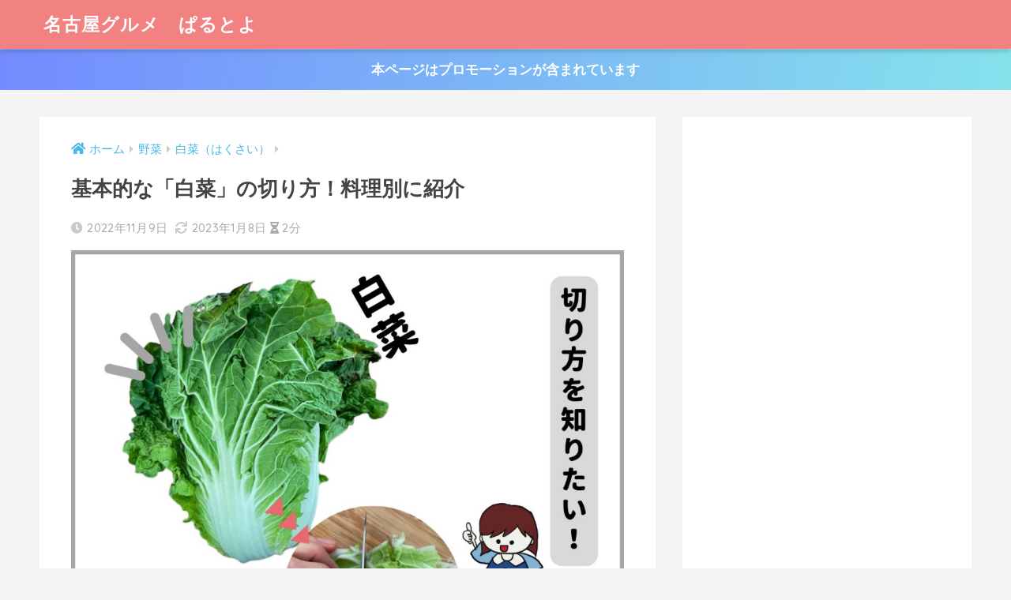

--- FILE ---
content_type: text/html; charset=UTF-8
request_url: https://internal-reform.com/2022/11/09/hakusai-cut/
body_size: 20891
content:
<!doctype html>
<html lang="ja">
<head>
<meta charset="utf-8">
<meta http-equiv="X-UA-Compatible" content="IE=edge">
<meta name="HandheldFriendly" content="True">
<meta name="MobileOptimized" content="320">
<meta name="viewport" content="width=device-width, initial-scale=1, viewport-fit=cover"/>
<meta name="msapplication-TileColor" content="#f28282">
<meta name="theme-color" content="#f28282">
<link rel="pingback" href="https://internal-reform.com/xmlrpc.php">
<title>基本的な「白菜」の切り方！料理別に紹介　 | 名古屋グルメ　ぱるとよ</title>
<meta name='robots' content='max-image-preview:large'/>
<link rel='dns-prefetch' href='//fonts.googleapis.com'/>
<link rel='dns-prefetch' href='//use.fontawesome.com'/>
<link rel='dns-prefetch' href='//v0.wordpress.com'/>
<link rel="alternate" type="application/rss+xml" title="名古屋グルメ　ぱるとよ &raquo; フィード" href="https://internal-reform.com/feed/"/>
<link rel="alternate" type="application/rss+xml" title="名古屋グルメ　ぱるとよ &raquo; コメントフィード" href="https://internal-reform.com/comments/feed/"/>
<script>window._wpemojiSettings={"baseUrl":"https:\/\/s.w.org\/images\/core\/emoji\/14.0.0\/72x72\/","ext":".png","svgUrl":"https:\/\/s.w.org\/images\/core\/emoji\/14.0.0\/svg\/","svgExt":".svg","source":{"concatemoji":"https:\/\/internal-reform.com\/wp-includes\/js\/wp-emoji-release.min.js?ver=6.2.2"}};
!function(e,a,t){var n,r,o,i=a.createElement("canvas"),p=i.getContext&&i.getContext("2d");function s(e,t){p.clearRect(0,0,i.width,i.height),p.fillText(e,0,0);e=i.toDataURL();return p.clearRect(0,0,i.width,i.height),p.fillText(t,0,0),e===i.toDataURL()}function c(e){var t=a.createElement("script");t.src=e,t.defer=t.type="text/javascript",a.getElementsByTagName("head")[0].appendChild(t)}for(o=Array("flag","emoji"),t.supports={everything:!0,everythingExceptFlag:!0},r=0;r<o.length;r++)t.supports[o[r]]=function(e){if(p&&p.fillText)switch(p.textBaseline="top",p.font="600 32px Arial",e){case"flag":return s("\ud83c\udff3\ufe0f\u200d\u26a7\ufe0f","\ud83c\udff3\ufe0f\u200b\u26a7\ufe0f")?!1:!s("\ud83c\uddfa\ud83c\uddf3","\ud83c\uddfa\u200b\ud83c\uddf3")&&!s("\ud83c\udff4\udb40\udc67\udb40\udc62\udb40\udc65\udb40\udc6e\udb40\udc67\udb40\udc7f","\ud83c\udff4\u200b\udb40\udc67\u200b\udb40\udc62\u200b\udb40\udc65\u200b\udb40\udc6e\u200b\udb40\udc67\u200b\udb40\udc7f");case"emoji":return!s("\ud83e\udef1\ud83c\udffb\u200d\ud83e\udef2\ud83c\udfff","\ud83e\udef1\ud83c\udffb\u200b\ud83e\udef2\ud83c\udfff")}return!1}(o[r]),t.supports.everything=t.supports.everything&&t.supports[o[r]],"flag"!==o[r]&&(t.supports.everythingExceptFlag=t.supports.everythingExceptFlag&&t.supports[o[r]]);t.supports.everythingExceptFlag=t.supports.everythingExceptFlag&&!t.supports.flag,t.DOMReady=!1,t.readyCallback=function(){t.DOMReady=!0},t.supports.everything||(n=function(){t.readyCallback()},a.addEventListener?(a.addEventListener("DOMContentLoaded",n,!1),e.addEventListener("load",n,!1)):(e.attachEvent("onload",n),a.attachEvent("onreadystatechange",function(){"complete"===a.readyState&&t.readyCallback()})),(e=t.source||{}).concatemoji?c(e.concatemoji):e.wpemoji&&e.twemoji&&(c(e.twemoji),c(e.wpemoji)))}(window,document,window._wpemojiSettings);</script>
<style>img.wp-smiley, img.emoji{display:inline !important;border:none !important;box-shadow:none !important;height:1em !important;width:1em !important;margin:0 0.07em !important;vertical-align:-0.1em !important;background:none !important;padding:0 !important;}</style>
<link rel="stylesheet" type="text/css" href="//internal-reform.com/wp-content/cache/wpfc-minified/6lpxrz1j/78kp.css" media="all"/>
<link rel='stylesheet' id='sng-googlefonts-css' href='https://fonts.googleapis.com/css?family=Quicksand%3A500%2C700&#038;display=swap' type='text/css' media='all'/>
<link rel='stylesheet' id='sng-fontawesome-css' href='https://use.fontawesome.com/releases/v5.11.2/css/all.css' type='text/css' media='all'/>
<link rel="stylesheet" type="text/css" href="//internal-reform.com/wp-content/cache/wpfc-minified/det0xp5k/78kp.css" media="all"/>
<style id='sango_theme_gutenberg-style-inline-css'>.is-style-sango-list-main-color li:before{background-color:#f28282;}.is-style-sango-list-accent-color li:before{background-color:#f9814d;}.sgb-label-main-c{background-color:#f28282;}.sgb-label-accent-c{background-color:#f9814d;}</style>
<link rel="stylesheet" type="text/css" href="//internal-reform.com/wp-content/cache/wpfc-minified/jmt10iwd/78kp.css" media="all"/>
<style id='global-styles-inline-css'>body{--wp--preset--color--black:#000000;--wp--preset--color--cyan-bluish-gray:#abb8c3;--wp--preset--color--white:#ffffff;--wp--preset--color--pale-pink:#f78da7;--wp--preset--color--vivid-red:#cf2e2e;--wp--preset--color--luminous-vivid-orange:#ff6900;--wp--preset--color--luminous-vivid-amber:#fcb900;--wp--preset--color--light-green-cyan:#7bdcb5;--wp--preset--color--vivid-green-cyan:#00d084;--wp--preset--color--pale-cyan-blue:#8ed1fc;--wp--preset--color--vivid-cyan-blue:#0693e3;--wp--preset--color--vivid-purple:#9b51e0;--wp--preset--color--sango-main:#f28282;--wp--preset--color--sango-pastel:#ffc6c6;--wp--preset--color--sango-accent:#f9814d;--wp--preset--color--sango-black:#333;--wp--preset--color--sango-gray:gray;--wp--preset--color--sango-silver:whitesmoke;--wp--preset--gradient--vivid-cyan-blue-to-vivid-purple:linear-gradient(135deg,rgba(6,147,227,1) 0%,rgb(155,81,224) 100%);--wp--preset--gradient--light-green-cyan-to-vivid-green-cyan:linear-gradient(135deg,rgb(122,220,180) 0%,rgb(0,208,130) 100%);--wp--preset--gradient--luminous-vivid-amber-to-luminous-vivid-orange:linear-gradient(135deg,rgba(252,185,0,1) 0%,rgba(255,105,0,1) 100%);--wp--preset--gradient--luminous-vivid-orange-to-vivid-red:linear-gradient(135deg,rgba(255,105,0,1) 0%,rgb(207,46,46) 100%);--wp--preset--gradient--very-light-gray-to-cyan-bluish-gray:linear-gradient(135deg,rgb(238,238,238) 0%,rgb(169,184,195) 100%);--wp--preset--gradient--cool-to-warm-spectrum:linear-gradient(135deg,rgb(74,234,220) 0%,rgb(151,120,209) 20%,rgb(207,42,186) 40%,rgb(238,44,130) 60%,rgb(251,105,98) 80%,rgb(254,248,76) 100%);--wp--preset--gradient--blush-light-purple:linear-gradient(135deg,rgb(255,206,236) 0%,rgb(152,150,240) 100%);--wp--preset--gradient--blush-bordeaux:linear-gradient(135deg,rgb(254,205,165) 0%,rgb(254,45,45) 50%,rgb(107,0,62) 100%);--wp--preset--gradient--luminous-dusk:linear-gradient(135deg,rgb(255,203,112) 0%,rgb(199,81,192) 50%,rgb(65,88,208) 100%);--wp--preset--gradient--pale-ocean:linear-gradient(135deg,rgb(255,245,203) 0%,rgb(182,227,212) 50%,rgb(51,167,181) 100%);--wp--preset--gradient--electric-grass:linear-gradient(135deg,rgb(202,248,128) 0%,rgb(113,206,126) 100%);--wp--preset--gradient--midnight:linear-gradient(135deg,rgb(2,3,129) 0%,rgb(40,116,252) 100%);--wp--preset--duotone--dark-grayscale:url('#wp-duotone-dark-grayscale');--wp--preset--duotone--grayscale:url('#wp-duotone-grayscale');--wp--preset--duotone--purple-yellow:url('#wp-duotone-purple-yellow');--wp--preset--duotone--blue-red:url('#wp-duotone-blue-red');--wp--preset--duotone--midnight:url('#wp-duotone-midnight');--wp--preset--duotone--magenta-yellow:url('#wp-duotone-magenta-yellow');--wp--preset--duotone--purple-green:url('#wp-duotone-purple-green');--wp--preset--duotone--blue-orange:url('#wp-duotone-blue-orange');--wp--preset--font-size--small:13px;--wp--preset--font-size--medium:20px;--wp--preset--font-size--large:36px;--wp--preset--font-size--x-large:42px;--wp--preset--spacing--20:0.44rem;--wp--preset--spacing--30:0.67rem;--wp--preset--spacing--40:1rem;--wp--preset--spacing--50:1.5rem;--wp--preset--spacing--60:2.25rem;--wp--preset--spacing--70:3.38rem;--wp--preset--spacing--80:5.06rem;--wp--preset--shadow--natural:6px 6px 9px rgba(0, 0, 0, 0.2);--wp--preset--shadow--deep:12px 12px 50px rgba(0, 0, 0, 0.4);--wp--preset--shadow--sharp:6px 6px 0px rgba(0, 0, 0, 0.2);--wp--preset--shadow--outlined:6px 6px 0px -3px rgba(255, 255, 255, 1), 6px 6px rgba(0, 0, 0, 1);--wp--preset--shadow--crisp:6px 6px 0px rgba(0, 0, 0, 1);}:where(.is-layout-flex){gap:0.5em;}body .is-layout-flow > .alignleft{float:left;margin-inline-start:0;margin-inline-end:2em;}body .is-layout-flow > .alignright{float:right;margin-inline-start:2em;margin-inline-end:0;}body .is-layout-flow > .aligncenter{margin-left:auto !important;margin-right:auto !important;}body .is-layout-constrained > .alignleft{float:left;margin-inline-start:0;margin-inline-end:2em;}body .is-layout-constrained > .alignright{float:right;margin-inline-start:2em;margin-inline-end:0;}body .is-layout-constrained > .aligncenter{margin-left:auto !important;margin-right:auto !important;}body .is-layout-constrained > :where(:not(.alignleft):not(.alignright):not(.alignfull)){max-width:var(--wp--style--global--content-size);margin-left:auto !important;margin-right:auto !important;}body .is-layout-constrained > .alignwide{max-width:var(--wp--style--global--wide-size);}body .is-layout-flex{display:flex;}body .is-layout-flex{flex-wrap:wrap;align-items:center;}body .is-layout-flex > *{margin:0;}:where(.wp-block-columns.is-layout-flex){gap:2em;}.has-black-color{color:var(--wp--preset--color--black) !important;}.has-cyan-bluish-gray-color{color:var(--wp--preset--color--cyan-bluish-gray) !important;}.has-white-color{color:var(--wp--preset--color--white) !important;}.has-pale-pink-color{color:var(--wp--preset--color--pale-pink) !important;}.has-vivid-red-color{color:var(--wp--preset--color--vivid-red) !important;}.has-luminous-vivid-orange-color{color:var(--wp--preset--color--luminous-vivid-orange) !important;}.has-luminous-vivid-amber-color{color:var(--wp--preset--color--luminous-vivid-amber) !important;}.has-light-green-cyan-color{color:var(--wp--preset--color--light-green-cyan) !important;}.has-vivid-green-cyan-color{color:var(--wp--preset--color--vivid-green-cyan) !important;}.has-pale-cyan-blue-color{color:var(--wp--preset--color--pale-cyan-blue) !important;}.has-vivid-cyan-blue-color{color:var(--wp--preset--color--vivid-cyan-blue) !important;}.has-vivid-purple-color{color:var(--wp--preset--color--vivid-purple) !important;}.has-black-background-color{background-color:var(--wp--preset--color--black) !important;}.has-cyan-bluish-gray-background-color{background-color:var(--wp--preset--color--cyan-bluish-gray) !important;}.has-white-background-color{background-color:var(--wp--preset--color--white) !important;}.has-pale-pink-background-color{background-color:var(--wp--preset--color--pale-pink) !important;}.has-vivid-red-background-color{background-color:var(--wp--preset--color--vivid-red) !important;}.has-luminous-vivid-orange-background-color{background-color:var(--wp--preset--color--luminous-vivid-orange) !important;}.has-luminous-vivid-amber-background-color{background-color:var(--wp--preset--color--luminous-vivid-amber) !important;}.has-light-green-cyan-background-color{background-color:var(--wp--preset--color--light-green-cyan) !important;}.has-vivid-green-cyan-background-color{background-color:var(--wp--preset--color--vivid-green-cyan) !important;}.has-pale-cyan-blue-background-color{background-color:var(--wp--preset--color--pale-cyan-blue) !important;}.has-vivid-cyan-blue-background-color{background-color:var(--wp--preset--color--vivid-cyan-blue) !important;}.has-vivid-purple-background-color{background-color:var(--wp--preset--color--vivid-purple) !important;}.has-black-border-color{border-color:var(--wp--preset--color--black) !important;}.has-cyan-bluish-gray-border-color{border-color:var(--wp--preset--color--cyan-bluish-gray) !important;}.has-white-border-color{border-color:var(--wp--preset--color--white) !important;}.has-pale-pink-border-color{border-color:var(--wp--preset--color--pale-pink) !important;}.has-vivid-red-border-color{border-color:var(--wp--preset--color--vivid-red) !important;}.has-luminous-vivid-orange-border-color{border-color:var(--wp--preset--color--luminous-vivid-orange) !important;}.has-luminous-vivid-amber-border-color{border-color:var(--wp--preset--color--luminous-vivid-amber) !important;}.has-light-green-cyan-border-color{border-color:var(--wp--preset--color--light-green-cyan) !important;}.has-vivid-green-cyan-border-color{border-color:var(--wp--preset--color--vivid-green-cyan) !important;}.has-pale-cyan-blue-border-color{border-color:var(--wp--preset--color--pale-cyan-blue) !important;}.has-vivid-cyan-blue-border-color{border-color:var(--wp--preset--color--vivid-cyan-blue) !important;}.has-vivid-purple-border-color{border-color:var(--wp--preset--color--vivid-purple) !important;}.has-vivid-cyan-blue-to-vivid-purple-gradient-background{background:var(--wp--preset--gradient--vivid-cyan-blue-to-vivid-purple) !important;}.has-light-green-cyan-to-vivid-green-cyan-gradient-background{background:var(--wp--preset--gradient--light-green-cyan-to-vivid-green-cyan) !important;}.has-luminous-vivid-amber-to-luminous-vivid-orange-gradient-background{background:var(--wp--preset--gradient--luminous-vivid-amber-to-luminous-vivid-orange) !important;}.has-luminous-vivid-orange-to-vivid-red-gradient-background{background:var(--wp--preset--gradient--luminous-vivid-orange-to-vivid-red) !important;}.has-very-light-gray-to-cyan-bluish-gray-gradient-background{background:var(--wp--preset--gradient--very-light-gray-to-cyan-bluish-gray) !important;}.has-cool-to-warm-spectrum-gradient-background{background:var(--wp--preset--gradient--cool-to-warm-spectrum) !important;}.has-blush-light-purple-gradient-background{background:var(--wp--preset--gradient--blush-light-purple) !important;}.has-blush-bordeaux-gradient-background{background:var(--wp--preset--gradient--blush-bordeaux) !important;}.has-luminous-dusk-gradient-background{background:var(--wp--preset--gradient--luminous-dusk) !important;}.has-pale-ocean-gradient-background{background:var(--wp--preset--gradient--pale-ocean) !important;}.has-electric-grass-gradient-background{background:var(--wp--preset--gradient--electric-grass) !important;}.has-midnight-gradient-background{background:var(--wp--preset--gradient--midnight) !important;}.has-small-font-size{font-size:var(--wp--preset--font-size--small) !important;}.has-medium-font-size{font-size:var(--wp--preset--font-size--medium) !important;}.has-large-font-size{font-size:var(--wp--preset--font-size--large) !important;}.has-x-large-font-size{font-size:var(--wp--preset--font-size--x-large) !important;}
.wp-block-navigation a:where(:not(.wp-element-button)){color:inherit;}:where(.wp-block-columns.is-layout-flex){gap:2em;}
.wp-block-pullquote{font-size:1.5em;line-height:1.6;}</style>
<link rel="stylesheet" type="text/css" href="//internal-reform.com/wp-content/cache/wpfc-minified/8w5vqj7f/78kp.css" media="all"/>
<script src='//internal-reform.com/wp-content/cache/wpfc-minified/86m3b7gx/78kp.js'></script>
<script id='aurora-heatmap-reporter-js-extra'>var aurora_heatmap_reporter={"ajax_url":"https:\/\/internal-reform.com\/wp-admin\/admin-ajax.php","action":"aurora_heatmap","interval":"10","stacks":"10","reports":"click_pc,click_mobile","debug":"0","ajax_delay_time":"3000"};</script>
<script src='//internal-reform.com/wp-content/cache/wpfc-minified/8ybqg12c/78kp.js'></script>
<link rel="https://api.w.org/" href="https://internal-reform.com/wp-json/"/><link rel="alternate" type="application/json" href="https://internal-reform.com/wp-json/wp/v2/posts/84091"/><link rel="EditURI" type="application/rsd+xml" title="RSD" href="https://internal-reform.com/xmlrpc.php?rsd"/>
<link rel="canonical" href="https://internal-reform.com/2022/11/09/hakusai-cut/"/>
<link rel='shortlink' href='https://wp.me/p6LUSL-lSj'/>
<link rel="alternate" type="application/json+oembed" href="https://internal-reform.com/wp-json/oembed/1.0/embed?url=https%3A%2F%2Finternal-reform.com%2F2022%2F11%2F09%2Fhakusai-cut%2F"/>
<link rel="alternate" type="text/xml+oembed" href="https://internal-reform.com/wp-json/oembed/1.0/embed?url=https%3A%2F%2Finternal-reform.com%2F2022%2F11%2F09%2Fhakusai-cut%2F&#038;format=xml"/>
<style>img#wpstats{display:none}</style>
<style id="pchpp_custom_style">:root{--pchpp-color-inline:#069A8E;--pchpp-color-custom:#5ca250;--pchpp-color-custom-2:#8e59e4;--pchpp-color-amazon:#f99a0c;--pchpp-color-rakuten:#e0423c;--pchpp-color-yahoo:#438ee8;--pchpp-inline-bg-color:var(--pchpp-color-inline);--pchpp-inline-txt-color:#fff;--pchpp-inline-shadow:0 1px 4px -1px rgba(0, 0, 0, 0.2);--pchpp-inline-radius:0px;--pchpp-inline-width:auto;}</style>
<script id="pchpp_vars">window.pchppVars={};window.pchppVars.ajaxUrl="https://internal-reform.com/wp-admin/admin-ajax.php";window.pchppVars.ajaxNonce="a94a2a2649";</script>
<script language="javascript">var vc_pid="885447902";</script>
<meta property="og:title" content="基本的な「白菜」の切り方！料理別に紹介　"/>
<meta property="og:description" content="年中、美味しそうな「白菜」がスーパーに並んでいますよね。 白菜っていろんな料理に使えるし、いろんな切り方があります。 しかし実際、どんな料理にはどんな切り方が良いかわからないこともありませんか？ 白菜はさまざまな切り方は ..."/>
<meta property="og:type" content="article"/>
<meta property="og:url" content="https://internal-reform.com/2022/11/09/hakusai-cut/"/>
<meta property="og:image" content="https://internal-reform.com/wp-content/uploads/2022/11/1-10.jpg"/>
<meta name="thumbnail" content="https://internal-reform.com/wp-content/uploads/2022/11/1-10.jpg"/>
<meta property="og:site_name" content="名古屋グルメ　ぱるとよ"/>
<meta name="twitter:card" content="summary_large_image"/>
<script language="javascript">var vc_pid="885447902";</script><script src="//aml.valuecommerce.com/vcdal.js" async></script>
<script async src="https://www.googletagmanager.com/gtag/js?id=G-5MBJ4ZSEKG"></script>
<script>window.dataLayer=window.dataLayer||[];
function gtag(){dataLayer.push(arguments);}
gtag('js', new Date());
gtag('config', 'G-5MBJ4ZSEKG');</script>
<style id="custom-background-css">body.custom-background{background-color:#f4f4f4;}</style>
<link rel="icon" href="https://internal-reform.com/wp-content/uploads/2016/11/cropped-image-5-32x32.jpeg" sizes="32x32"/>
<link rel="icon" href="https://internal-reform.com/wp-content/uploads/2016/11/cropped-image-5-192x192.jpeg" sizes="192x192"/>
<link rel="apple-touch-icon" href="https://internal-reform.com/wp-content/uploads/2016/11/cropped-image-5-180x180.jpeg"/>
<meta name="msapplication-TileImage" content="https://internal-reform.com/wp-content/uploads/2016/11/cropped-image-5-270x270.jpeg"/>
<style>a{color:#4ab8e8}.main-c, .has-sango-main-color{color:#f28282}.main-bc, .has-sango-main-background-color{background-color:#f28282}.main-bdr, #inner-content .main-bdr{border-color:#f28282}.pastel-c, .has-sango-pastel-color{color:#ffc6c6}.pastel-bc, .has-sango-pastel-background-color, #inner-content .pastel-bc{background-color:#ffc6c6}.accent-c, .has-sango-accent-color{color:#f9814d}.accent-bc, .has-sango-accent-background-color{background-color:#f9814d}.header, #footer-menu, .drawer__title{background-color:#f28282}#logo a{color:#FFF}.desktop-nav li a , .mobile-nav li a, #footer-menu a, #drawer__open, .header-search__open, .copyright, .drawer__title{color:#FFF}.drawer__title .close span, .drawer__title .close span:before{background:#FFF}.desktop-nav li:after{background:#FFF}.mobile-nav .current-menu-item{border-bottom-color:#FFF}.widgettitle, .sidebar .wp-block-group h2, .drawer .wp-block-group h2{color:#ffffff;background-color:#f28282}.footer, .footer-block{background-color:#e4e4e4}.footer-block, .footer, .footer a, .footer .widget ul li a{color:#555555}#toc_container .toc_title, .entry-content .ez-toc-title-container, #footer_menu .raised, .pagination a, .pagination span, #reply-title:before, .entry-content blockquote:before, .main-c-before li:before, .main-c-b:before{color:#f28282}.searchform__submit, .footer-block .wp-block-search .wp-block-search__button, .sidebar .wp-block-search .wp-block-search__button, .footer .wp-block-search .wp-block-search__button, .drawer .wp-block-search .wp-block-search__button, #toc_container .toc_title:before, .ez-toc-title-container:before, .cat-name, .pre_tag > span, .pagination .current, .post-page-numbers.current, #submit, .withtag_list > span, .main-bc-before li:before{background-color:#f28282}#toc_container, #ez-toc-container, .entry-content h3, .li-mainbdr ul, .li-mainbdr ol{border-color:#f28282}.search-title i, .acc-bc-before li:before{background:#f9814d}.li-accentbdr ul, .li-accentbdr ol{border-color:#f9814d}.pagination a:hover, .li-pastelbc ul, .li-pastelbc ol{background:#ffc6c6}body{font-size:105%}@media only screen and (min-width:481px){body{font-size:107%}}@media only screen and (min-width:1030px){body{font-size:107%}}.totop{background:#dd6952}.header-info a{color:#FFF;background:linear-gradient(95deg, #738bff, #85e3ec)}.fixed-menu ul{background:#FFF}.fixed-menu a{color:#a2a7ab}.fixed-menu .current-menu-item a, .fixed-menu ul li a.active{color:#6bb6ff}.post-tab{background:#ffffff}.post-tab > div{color:#dd3333}.post-tab > div.tab-active{background:linear-gradient(45deg, #bdb9ff, #67b8ff)}body{font-family:"Helvetica", "Arial", "Hiragino Kaku Gothic ProN", "Hiragino Sans", YuGothic, "Yu Gothic", "メイリオ", Meiryo, sans-serif;}.dfont{font-family:"Quicksand","Helvetica", "Arial", "Hiragino Kaku Gothic ProN", "Hiragino Sans", YuGothic, "Yu Gothic", "メイリオ", Meiryo, sans-serif;}.body_bc{background-color:f4f4f4}</style><style>.right .sc{background:#78ce56;
border:solid 2px #78ce56;
color:#fff;
}
.right .sc:before, .right .sc:after{border-left-color:#78ce56;}
.sc{background:#eee;
border:solid 2px #eee;
color:#000;
}
.sc:before, .sc:after{border-right:12px solid #eee;
}
.my-widget.show_num li:nth-child(-n+3):before{background:#f9814d;}
div.osusume-b{border-bottom:solid 3px #f9814d;}
div.shinchaku-b{border-bottom:solid 3px #f28282;}</style>
<link rel="stylesheet" type="text/css" href="//internal-reform.com/wp-content/cache/wpfc-minified/dev0yofc/78kp.css" media="all"/><script async src="//pagead2.googlesyndication.com/pagead/js/adsbygoogle.js"></script>
<script>(adsbygoogle=window.adsbygoogle||[]).push({
google_ad_client: "ca-pub-3081492140667804",
enable_page_level_ads: true
});</script><style>#li-6Kekka6P2 li:before{color:#f88080}#li-6Kekka6P2 .ol-circle li:before{color:#FFF;background-color:#f88080}</style>
</head>
<body class="post-template-default single single-post postid-84091 single-format-standard custom-background fa5">
<svg xmlns="http://www.w3.org/2000/svg" viewBox="0 0 0 0" width="0" height="0" focusable="false" role="none" style="visibility: hidden; position: absolute; left: -9999px; overflow: hidden;" ><defs><filter id="wp-duotone-dark-grayscale"><feColorMatrix color-interpolation-filters="sRGB" type="matrix" values=" .299 .587 .114 0 0 .299 .587 .114 0 0 .299 .587 .114 0 0 .299 .587 .114 0 0 " /><feComponentTransfer color-interpolation-filters="sRGB" ><feFuncR type="table" tableValues="0 0.49803921568627" /><feFuncG type="table" tableValues="0 0.49803921568627" /><feFuncB type="table" tableValues="0 0.49803921568627" /><feFuncA type="table" tableValues="1 1" /></feComponentTransfer><feComposite in2="SourceGraphic" operator="in" /></filter></defs></svg><svg xmlns="http://www.w3.org/2000/svg" viewBox="0 0 0 0" width="0" height="0" focusable="false" role="none" style="visibility: hidden; position: absolute; left: -9999px; overflow: hidden;" ><defs><filter id="wp-duotone-grayscale"><feColorMatrix color-interpolation-filters="sRGB" type="matrix" values=" .299 .587 .114 0 0 .299 .587 .114 0 0 .299 .587 .114 0 0 .299 .587 .114 0 0 " /><feComponentTransfer color-interpolation-filters="sRGB" ><feFuncR type="table" tableValues="0 1" /><feFuncG type="table" tableValues="0 1" /><feFuncB type="table" tableValues="0 1" /><feFuncA type="table" tableValues="1 1" /></feComponentTransfer><feComposite in2="SourceGraphic" operator="in" /></filter></defs></svg><svg xmlns="http://www.w3.org/2000/svg" viewBox="0 0 0 0" width="0" height="0" focusable="false" role="none" style="visibility: hidden; position: absolute; left: -9999px; overflow: hidden;" ><defs><filter id="wp-duotone-purple-yellow"><feColorMatrix color-interpolation-filters="sRGB" type="matrix" values=" .299 .587 .114 0 0 .299 .587 .114 0 0 .299 .587 .114 0 0 .299 .587 .114 0 0 " /><feComponentTransfer color-interpolation-filters="sRGB" ><feFuncR type="table" tableValues="0.54901960784314 0.98823529411765" /><feFuncG type="table" tableValues="0 1" /><feFuncB type="table" tableValues="0.71764705882353 0.25490196078431" /><feFuncA type="table" tableValues="1 1" /></feComponentTransfer><feComposite in2="SourceGraphic" operator="in" /></filter></defs></svg><svg xmlns="http://www.w3.org/2000/svg" viewBox="0 0 0 0" width="0" height="0" focusable="false" role="none" style="visibility: hidden; position: absolute; left: -9999px; overflow: hidden;" ><defs><filter id="wp-duotone-blue-red"><feColorMatrix color-interpolation-filters="sRGB" type="matrix" values=" .299 .587 .114 0 0 .299 .587 .114 0 0 .299 .587 .114 0 0 .299 .587 .114 0 0 " /><feComponentTransfer color-interpolation-filters="sRGB" ><feFuncR type="table" tableValues="0 1" /><feFuncG type="table" tableValues="0 0.27843137254902" /><feFuncB type="table" tableValues="0.5921568627451 0.27843137254902" /><feFuncA type="table" tableValues="1 1" /></feComponentTransfer><feComposite in2="SourceGraphic" operator="in" /></filter></defs></svg><svg xmlns="http://www.w3.org/2000/svg" viewBox="0 0 0 0" width="0" height="0" focusable="false" role="none" style="visibility: hidden; position: absolute; left: -9999px; overflow: hidden;" ><defs><filter id="wp-duotone-midnight"><feColorMatrix color-interpolation-filters="sRGB" type="matrix" values=" .299 .587 .114 0 0 .299 .587 .114 0 0 .299 .587 .114 0 0 .299 .587 .114 0 0 " /><feComponentTransfer color-interpolation-filters="sRGB" ><feFuncR type="table" tableValues="0 0" /><feFuncG type="table" tableValues="0 0.64705882352941" /><feFuncB type="table" tableValues="0 1" /><feFuncA type="table" tableValues="1 1" /></feComponentTransfer><feComposite in2="SourceGraphic" operator="in" /></filter></defs></svg><svg xmlns="http://www.w3.org/2000/svg" viewBox="0 0 0 0" width="0" height="0" focusable="false" role="none" style="visibility: hidden; position: absolute; left: -9999px; overflow: hidden;" ><defs><filter id="wp-duotone-magenta-yellow"><feColorMatrix color-interpolation-filters="sRGB" type="matrix" values=" .299 .587 .114 0 0 .299 .587 .114 0 0 .299 .587 .114 0 0 .299 .587 .114 0 0 " /><feComponentTransfer color-interpolation-filters="sRGB" ><feFuncR type="table" tableValues="0.78039215686275 1" /><feFuncG type="table" tableValues="0 0.94901960784314" /><feFuncB type="table" tableValues="0.35294117647059 0.47058823529412" /><feFuncA type="table" tableValues="1 1" /></feComponentTransfer><feComposite in2="SourceGraphic" operator="in" /></filter></defs></svg><svg xmlns="http://www.w3.org/2000/svg" viewBox="0 0 0 0" width="0" height="0" focusable="false" role="none" style="visibility: hidden; position: absolute; left: -9999px; overflow: hidden;" ><defs><filter id="wp-duotone-purple-green"><feColorMatrix color-interpolation-filters="sRGB" type="matrix" values=" .299 .587 .114 0 0 .299 .587 .114 0 0 .299 .587 .114 0 0 .299 .587 .114 0 0 " /><feComponentTransfer color-interpolation-filters="sRGB" ><feFuncR type="table" tableValues="0.65098039215686 0.40392156862745" /><feFuncG type="table" tableValues="0 1" /><feFuncB type="table" tableValues="0.44705882352941 0.4" /><feFuncA type="table" tableValues="1 1" /></feComponentTransfer><feComposite in2="SourceGraphic" operator="in" /></filter></defs></svg><svg xmlns="http://www.w3.org/2000/svg" viewBox="0 0 0 0" width="0" height="0" focusable="false" role="none" style="visibility: hidden; position: absolute; left: -9999px; overflow: hidden;" ><defs><filter id="wp-duotone-blue-orange"><feColorMatrix color-interpolation-filters="sRGB" type="matrix" values=" .299 .587 .114 0 0 .299 .587 .114 0 0 .299 .587 .114 0 0 .299 .587 .114 0 0 " /><feComponentTransfer color-interpolation-filters="sRGB" ><feFuncR type="table" tableValues="0.098039215686275 1" /><feFuncG type="table" tableValues="0 0.66274509803922" /><feFuncB type="table" tableValues="0.84705882352941 0.41960784313725" /><feFuncA type="table" tableValues="1 1" /></feComponentTransfer><feComposite in2="SourceGraphic" operator="in" /></filter></defs></svg>  <div id="container">
<header class="header">
<div id="inner-header" class="wrap cf">
<div id="logo" class="h1 dfont"> <a href="https://internal-reform.com"> 名古屋グルメ　ぱるとよ </a></div><div class="header-search">
<label class="header-search__open" for="header-search-input"><i class="fas fa-search" aria-hidden="true"></i></label>
<input type="checkbox" class="header-search__input" id="header-search-input" onclick="document.querySelector('.header-search__modal .searchform__input').focus()">
<label class="header-search__close" for="header-search-input"></label>
<div class="header-search__modal">
<form role="search" method="get" id="searchform" class="searchform" action="https://internal-reform.com/">
<div> <input type="search" placeholder="サイト内検索" id="s" name="s" value="" /> <button type="submit" id="searchsubmit" ><i class="fa fa-search"></i> </button></div></form></div></div></div></header>
<div class="header-info"> <a href=""> 本ページはプロモーションが含まれています </a></div><div id="content">
<div id="inner-content" class="wrap cf">
<main id="main" class="m-all t-2of3 d-5of7 cf">
<article id="entry" class="cf post-84091 post type-post status-publish format-standard has-post-thumbnail category-2742">
<header class="article-header entry-header">
<nav id="breadcrumb" class="breadcrumb"><ul itemscope itemtype="http://schema.org/BreadcrumbList"><li itemprop="itemListElement" itemscope itemtype="http://schema.org/ListItem"><a href="https://internal-reform.com" itemprop="item"><span itemprop="name">ホーム</span></a><meta itemprop="position" content="1"/></li><li itemprop="itemListElement" itemscope itemtype="http://schema.org/ListItem"><a href="https://internal-reform.com/category/%e9%87%8e%e8%8f%9c/" itemprop="item"><span itemprop="name">野菜</span></a><meta itemprop="position" content="2"/></li><li itemprop="itemListElement" itemscope itemtype="http://schema.org/ListItem"><a href="https://internal-reform.com/category/%e9%87%8e%e8%8f%9c/%e7%99%bd%e8%8f%9c%ef%bc%88%e3%81%af%e3%81%8f%e3%81%95%e3%81%84%ef%bc%89/" itemprop="item"><span itemprop="name">白菜（はくさい）</span></a><meta itemprop="position" content="3"/></li></ul></nav>    <h1 class="entry-title single-title">基本的な「白菜」の切り方！料理別に紹介　</h1>
<p class="entry-meta vcard dfont">
<time class="pubdate entry-time" itemprop="datePublished" datetime="2022-11-09">2022年11月9日</time><time class="updated entry-time" itemprop="dateModified" datetime="2023-01-08">2023年1月8日</time>   
<i class="fa fa-hourglass-half" aria-hidden="true"></i> 
2分    </p>
<p class="post-thumbnail"><img width="880" height="880" src="https://internal-reform.com/wp-content/uploads/2022/11/1-10.jpg" class="attachment-large size-large wp-post-image" alt="" decoding="async" data-attachment-id="84117" data-permalink="https://internal-reform.com/2022/11/09/hakusai-cut/1-10-2/" data-orig-file="https://internal-reform.com/wp-content/uploads/2022/11/1-10.jpg" data-orig-size="986,986" data-comments-opened="0" data-image-meta="{&quot;aperture&quot;:&quot;0&quot;,&quot;credit&quot;:&quot;&quot;,&quot;camera&quot;:&quot;&quot;,&quot;caption&quot;:&quot;&quot;,&quot;created_timestamp&quot;:&quot;0&quot;,&quot;copyright&quot;:&quot;&quot;,&quot;focal_length&quot;:&quot;0&quot;,&quot;iso&quot;:&quot;0&quot;,&quot;shutter_speed&quot;:&quot;0&quot;,&quot;title&quot;:&quot;&quot;,&quot;orientation&quot;:&quot;0&quot;}" data-image-title="1-10" data-image-description="" data-image-caption="" data-medium-file="https://internal-reform.com/wp-content/uploads/2022/11/1-10-300x300.jpg" data-large-file="https://internal-reform.com/wp-content/uploads/2022/11/1-10.jpg"/></p>
<input type="checkbox" id="fab">
<label class="fab-btn accent-bc" for="fab"><i class="fa fa-share-alt"></i></label>
<label class="fab__close-cover" for="fab"></label>
<div id="fab__contents">
<div class="fab__contents-main dfont">
<label class="close" for="fab"><span></span></label>
<p class="fab__contents_title">SHARE</p>
<div class="fab__contents_img" style="background-image: url(https://internal-reform.com/wp-content/uploads/2022/11/1-10-520x300.jpg);"></div><div class="sns-btn sns-dif"> <ul>  <li class="tw sns-btn__item"> <a href="https://twitter.com/share?url=https%3A%2F%2Finternal-reform.com%2F2022%2F11%2F09%2Fhakusai-cut%2F&text=%E5%9F%BA%E6%9C%AC%E7%9A%84%E3%81%AA%E3%80%8C%E7%99%BD%E8%8F%9C%E3%80%8D%E3%81%AE%E5%88%87%E3%82%8A%E6%96%B9%EF%BC%81%E6%96%99%E7%90%86%E5%88%A5%E3%81%AB%E7%B4%B9%E4%BB%8B%E3%80%80%EF%BD%9C%E5%90%8D%E5%8F%A4%E5%B1%8B%E3%82%B0%E3%83%AB%E3%83%A1%E3%80%80%E3%81%B1%E3%82%8B%E3%81%A8%E3%82%88&via=名古屋グルメ　ぱるとよ" target="_blank" rel="nofollow noopener noreferrer" aria-label="Twitterでシェアする"> <i class="fab fa-twitter" aria-hidden="true"></i> <span class="share_txt">ツイート</span> </a> </li>  <li class="fb sns-btn__item"> <a href="https://www.facebook.com/share.php?u=https%3A%2F%2Finternal-reform.com%2F2022%2F11%2F09%2Fhakusai-cut%2F" target="_blank" rel="nofollow noopener noreferrer" aria-label="Facebookでシェアする"> <i class="fab fa-facebook" aria-hidden="true"></i> <span class="share_txt">シェア</span> </a> </li>  <li class="hatebu sns-btn__item"> <a href="http://b.hatena.ne.jp/add?mode=confirm&url=https%3A%2F%2Finternal-reform.com%2F2022%2F11%2F09%2Fhakusai-cut%2F&title=%E5%9F%BA%E6%9C%AC%E7%9A%84%E3%81%AA%E3%80%8C%E7%99%BD%E8%8F%9C%E3%80%8D%E3%81%AE%E5%88%87%E3%82%8A%E6%96%B9%EF%BC%81%E6%96%99%E7%90%86%E5%88%A5%E3%81%AB%E7%B4%B9%E4%BB%8B%E3%80%80%EF%BD%9C%E5%90%8D%E5%8F%A4%E5%B1%8B%E3%82%B0%E3%83%AB%E3%83%A1%E3%80%80%E3%81%B1%E3%82%8B%E3%81%A8%E3%82%88" target="_blank" rel="nofollow noopener noreferrer" aria-label="はてブでブックマークする"> <i class="fa fa-hatebu" aria-hidden="true"></i> <span class="share_txt">はてブ</span> </a> </li>  <li class="line sns-btn__item"> <a href="https://social-plugins.line.me/lineit/share?url=https%3A%2F%2Finternal-reform.com%2F2022%2F11%2F09%2Fhakusai-cut%2F&text=%E5%9F%BA%E6%9C%AC%E7%9A%84%E3%81%AA%E3%80%8C%E7%99%BD%E8%8F%9C%E3%80%8D%E3%81%AE%E5%88%87%E3%82%8A%E6%96%B9%EF%BC%81%E6%96%99%E7%90%86%E5%88%A5%E3%81%AB%E7%B4%B9%E4%BB%8B%E3%80%80%EF%BD%9C%E5%90%8D%E5%8F%A4%E5%B1%8B%E3%82%B0%E3%83%AB%E3%83%A1%E3%80%80%E3%81%B1%E3%82%8B%E3%81%A8%E3%82%88" target="_blank" rel="nofollow noopener noreferrer" aria-label="LINEでシェアする"> <i class="fab fa-line" aria-hidden="true"></i> <span class="share_txt share_txt_line dfont">LINE</span> </a> </li>  <li class="pkt sns-btn__item"> <a href="http://getpocket.com/edit?url=https%3A%2F%2Finternal-reform.com%2F2022%2F11%2F09%2Fhakusai-cut%2F&title=%E5%9F%BA%E6%9C%AC%E7%9A%84%E3%81%AA%E3%80%8C%E7%99%BD%E8%8F%9C%E3%80%8D%E3%81%AE%E5%88%87%E3%82%8A%E6%96%B9%EF%BC%81%E6%96%99%E7%90%86%E5%88%A5%E3%81%AB%E7%B4%B9%E4%BB%8B%E3%80%80%EF%BD%9C%E5%90%8D%E5%8F%A4%E5%B1%8B%E3%82%B0%E3%83%AB%E3%83%A1%E3%80%80%E3%81%B1%E3%82%8B%E3%81%A8%E3%82%88" target="_blank" rel="nofollow noopener noreferrer" aria-label="Pocketに保存する"> <i class="fab fa-get-pocket" aria-hidden="true"></i> <span class="share_txt">Pocket</span> </a> </li> </ul></div></div></div><div class="sns-btn sns-dif"> <ul>  <li class="tw sns-btn__item"> <a href="https://twitter.com/share?url=https%3A%2F%2Finternal-reform.com%2F2022%2F11%2F09%2Fhakusai-cut%2F&text=%E5%9F%BA%E6%9C%AC%E7%9A%84%E3%81%AA%E3%80%8C%E7%99%BD%E8%8F%9C%E3%80%8D%E3%81%AE%E5%88%87%E3%82%8A%E6%96%B9%EF%BC%81%E6%96%99%E7%90%86%E5%88%A5%E3%81%AB%E7%B4%B9%E4%BB%8B%E3%80%80%EF%BD%9C%E5%90%8D%E5%8F%A4%E5%B1%8B%E3%82%B0%E3%83%AB%E3%83%A1%E3%80%80%E3%81%B1%E3%82%8B%E3%81%A8%E3%82%88&via=名古屋グルメ　ぱるとよ" target="_blank" rel="nofollow noopener noreferrer" aria-label="Twitterでシェアする"> <i class="fab fa-twitter" aria-hidden="true"></i> <span class="share_txt">ツイート</span> </a> </li>  <li class="fb sns-btn__item"> <a href="https://www.facebook.com/share.php?u=https%3A%2F%2Finternal-reform.com%2F2022%2F11%2F09%2Fhakusai-cut%2F" target="_blank" rel="nofollow noopener noreferrer" aria-label="Facebookでシェアする"> <i class="fab fa-facebook" aria-hidden="true"></i> <span class="share_txt">シェア</span> </a> </li>  <li class="hatebu sns-btn__item"> <a href="http://b.hatena.ne.jp/add?mode=confirm&url=https%3A%2F%2Finternal-reform.com%2F2022%2F11%2F09%2Fhakusai-cut%2F&title=%E5%9F%BA%E6%9C%AC%E7%9A%84%E3%81%AA%E3%80%8C%E7%99%BD%E8%8F%9C%E3%80%8D%E3%81%AE%E5%88%87%E3%82%8A%E6%96%B9%EF%BC%81%E6%96%99%E7%90%86%E5%88%A5%E3%81%AB%E7%B4%B9%E4%BB%8B%E3%80%80%EF%BD%9C%E5%90%8D%E5%8F%A4%E5%B1%8B%E3%82%B0%E3%83%AB%E3%83%A1%E3%80%80%E3%81%B1%E3%82%8B%E3%81%A8%E3%82%88" target="_blank" rel="nofollow noopener noreferrer" aria-label="はてブでブックマークする"> <i class="fa fa-hatebu" aria-hidden="true"></i> <span class="share_txt">はてブ</span> </a> </li>  <li class="line sns-btn__item"> <a href="https://social-plugins.line.me/lineit/share?url=https%3A%2F%2Finternal-reform.com%2F2022%2F11%2F09%2Fhakusai-cut%2F&text=%E5%9F%BA%E6%9C%AC%E7%9A%84%E3%81%AA%E3%80%8C%E7%99%BD%E8%8F%9C%E3%80%8D%E3%81%AE%E5%88%87%E3%82%8A%E6%96%B9%EF%BC%81%E6%96%99%E7%90%86%E5%88%A5%E3%81%AB%E7%B4%B9%E4%BB%8B%E3%80%80%EF%BD%9C%E5%90%8D%E5%8F%A4%E5%B1%8B%E3%82%B0%E3%83%AB%E3%83%A1%E3%80%80%E3%81%B1%E3%82%8B%E3%81%A8%E3%82%88" target="_blank" rel="nofollow noopener noreferrer" aria-label="LINEでシェアする"> <i class="fab fa-line" aria-hidden="true"></i> <span class="share_txt share_txt_line dfont">LINE</span> </a> </li>  <li class="pkt sns-btn__item"> <a href="http://getpocket.com/edit?url=https%3A%2F%2Finternal-reform.com%2F2022%2F11%2F09%2Fhakusai-cut%2F&title=%E5%9F%BA%E6%9C%AC%E7%9A%84%E3%81%AA%E3%80%8C%E7%99%BD%E8%8F%9C%E3%80%8D%E3%81%AE%E5%88%87%E3%82%8A%E6%96%B9%EF%BC%81%E6%96%99%E7%90%86%E5%88%A5%E3%81%AB%E7%B4%B9%E4%BB%8B%E3%80%80%EF%BD%9C%E5%90%8D%E5%8F%A4%E5%B1%8B%E3%82%B0%E3%83%AB%E3%83%A1%E3%80%80%E3%81%B1%E3%82%8B%E3%81%A8%E3%82%88" target="_blank" rel="nofollow noopener noreferrer" aria-label="Pocketに保存する"> <i class="fab fa-get-pocket" aria-hidden="true"></i> <span class="share_txt">Pocket</span> </a> </li> </ul></div></header><section class="entry-content cf">
<div class="sponsored">			<div class="textwidget"><p><script async src="https://pagead2.googlesyndication.com/pagead/js/adsbygoogle.js"></script><br />
<br />
<ins class="adsbygoogle"
style="display:block"
data-ad-client="ca-pub-3081492140667804"
data-ad-slot="2575417366"
data-ad-format="auto"
data-full-width-responsive="true"></ins><br />
<script>(adsbygoogle=window.adsbygoogle||[]).push({});</script></p></div></div><p>年中、美味しそうな「白菜」がスーパーに並んでいますよね。</p>
<p>白菜っていろんな料理に使えるし、いろんな切り方があります。</p>
<p>しかし実際、どんな料理にはどんな切り方が良いかわからないこともありませんか？</p>
<p>白菜はさまざまな切り方はありますが、よく使う切り方を3つに厳選してご紹介します。</p>
<figure class="wp-block-image size-large"><img data-attachment-id="84118" data-permalink="https://internal-reform.com/2022/11/09/hakusai-cut/2-10-2/" data-orig-file="https://internal-reform.com/wp-content/uploads/2022/11/2-10.jpg" data-orig-size="1026,1026" data-comments-opened="0" data-image-meta="{&quot;aperture&quot;:&quot;0&quot;,&quot;credit&quot;:&quot;&quot;,&quot;camera&quot;:&quot;&quot;,&quot;caption&quot;:&quot;&quot;,&quot;created_timestamp&quot;:&quot;0&quot;,&quot;copyright&quot;:&quot;&quot;,&quot;focal_length&quot;:&quot;0&quot;,&quot;iso&quot;:&quot;0&quot;,&quot;shutter_speed&quot;:&quot;0&quot;,&quot;title&quot;:&quot;&quot;,&quot;orientation&quot;:&quot;0&quot;}" data-image-title="2-10" data-image-description="" data-image-caption="" data-medium-file="https://internal-reform.com/wp-content/uploads/2022/11/2-10-300x300.jpg" data-large-file="https://internal-reform.com/wp-content/uploads/2022/11/2-10-1024x1024.jpg" decoding="async" loading="lazy" width="1024" height="1024" data-src="https://internal-reform.com/wp-content/uploads/2022/11/2-10-1024x1024.jpg" alt="" class="lazy wp-image-84118"><noscript><img data-attachment-id="84118" data-permalink="https://internal-reform.com/2022/11/09/hakusai-cut/2-10-2/" data-orig-file="https://internal-reform.com/wp-content/uploads/2022/11/2-10.jpg" data-orig-size="1026,1026" data-comments-opened="0" data-image-meta="{&quot;aperture&quot;:&quot;0&quot;,&quot;credit&quot;:&quot;&quot;,&quot;camera&quot;:&quot;&quot;,&quot;caption&quot;:&quot;&quot;,&quot;created_timestamp&quot;:&quot;0&quot;,&quot;copyright&quot;:&quot;&quot;,&quot;focal_length&quot;:&quot;0&quot;,&quot;iso&quot;:&quot;0&quot;,&quot;shutter_speed&quot;:&quot;0&quot;,&quot;title&quot;:&quot;&quot;,&quot;orientation&quot;:&quot;0&quot;}" data-image-title="2-10" data-image-description="" data-image-caption="" data-medium-file="https://internal-reform.com/wp-content/uploads/2022/11/2-10-300x300.jpg" data-large-file="https://internal-reform.com/wp-content/uploads/2022/11/2-10-1024x1024.jpg" decoding="async" loading="lazy" width="1024" height="1024" src="https://internal-reform.com/wp-content/uploads/2022/11/2-10-1024x1024.jpg" alt="" class="wp-image-84118"></noscript></figure>
<div class="wp-block-sgb-block-simple sgb-box-simple sgb-box-simple--title-inline sgb-box-simple--with-border"><div style="background-color:#f88080;color:#FFF" class="sgb-box-simple__title">【この記事で分かること！】</div><div class="sgb-box-simple__body" style="border-color:#f88080;background-color:#FFF"><div id="li-6Kekka6P2">
<div class="wp-block-sgb-list"><div id="li-6Kekka6P2"><div class="ol-circle"><ol style="border-color:#FFF;color:#333"><li>白菜のいろいろな切り方</li><li>料理にあう白菜の切り方</li></ol></div><style>#li-6Kekka6P2     li:before{color:#f88080;}
#li-6Kekka6P2     .ol-circle li:before{color:#FFF;background-color:#f88080;}</style></div></div></div></div></div><p>では早速ご紹介しますね。</p>
<div class="sponsored">			<div class="textwidget"><p><script async src="https://pagead2.googlesyndication.com/pagead/js/adsbygoogle.js"></script><br />
<ins class="adsbygoogle"
style="display:block; text-align:center;"
data-ad-layout="in-article"
data-ad-format="fluid"
data-ad-client="ca-pub-3081492140667804"
data-ad-slot="4446914574"></ins><br />
<script>(adsbygoogle=window.adsbygoogle||[]).push({});</script></p></div></div><h2 class="wp-block-sgb-headings sgb-heading" id="i-0"><div class="sgb-heading__inner sgb-heading--type2" style="background-color:#f88080;border-color:transparent;font-size:1.2em"><span class="sgb-heading__text" style="color:#FFF">白菜はどうやって切るの？</span></div></h2>
<figure class="wp-block-image size-large"><img data-attachment-id="84119" data-permalink="https://internal-reform.com/2022/11/09/hakusai-cut/3-10-2/" data-orig-file="https://internal-reform.com/wp-content/uploads/2022/11/3-10.jpg" data-orig-size="1080,1080" data-comments-opened="0" data-image-meta="{&quot;aperture&quot;:&quot;0&quot;,&quot;credit&quot;:&quot;&quot;,&quot;camera&quot;:&quot;&quot;,&quot;caption&quot;:&quot;&quot;,&quot;created_timestamp&quot;:&quot;0&quot;,&quot;copyright&quot;:&quot;&quot;,&quot;focal_length&quot;:&quot;0&quot;,&quot;iso&quot;:&quot;0&quot;,&quot;shutter_speed&quot;:&quot;0&quot;,&quot;title&quot;:&quot;&quot;,&quot;orientation&quot;:&quot;0&quot;}" data-image-title="3-10" data-image-description="" data-image-caption="" data-medium-file="https://internal-reform.com/wp-content/uploads/2022/11/3-10-300x300.jpg" data-large-file="https://internal-reform.com/wp-content/uploads/2022/11/3-10-1024x1024.jpg" decoding="async" loading="lazy" width="1024" height="1024" data-src="https://internal-reform.com/wp-content/uploads/2022/11/3-10-1024x1024.jpg" alt="" class="lazy wp-image-84119"><noscript><img data-attachment-id="84119" data-permalink="https://internal-reform.com/2022/11/09/hakusai-cut/3-10-2/" data-orig-file="https://internal-reform.com/wp-content/uploads/2022/11/3-10.jpg" data-orig-size="1080,1080" data-comments-opened="0" data-image-meta="{&quot;aperture&quot;:&quot;0&quot;,&quot;credit&quot;:&quot;&quot;,&quot;camera&quot;:&quot;&quot;,&quot;caption&quot;:&quot;&quot;,&quot;created_timestamp&quot;:&quot;0&quot;,&quot;copyright&quot;:&quot;&quot;,&quot;focal_length&quot;:&quot;0&quot;,&quot;iso&quot;:&quot;0&quot;,&quot;shutter_speed&quot;:&quot;0&quot;,&quot;title&quot;:&quot;&quot;,&quot;orientation&quot;:&quot;0&quot;}" data-image-title="3-10" data-image-description="" data-image-caption="" data-medium-file="https://internal-reform.com/wp-content/uploads/2022/11/3-10-300x300.jpg" data-large-file="https://internal-reform.com/wp-content/uploads/2022/11/3-10-1024x1024.jpg" decoding="async" loading="lazy" width="1024" height="1024" src="https://internal-reform.com/wp-content/uploads/2022/11/3-10-1024x1024.jpg" alt="" class="wp-image-84119"></noscript></figure>
<div class="wp-block-sgb-block-simple sgb-box-simple sgb-box-simple--title-inline sgb-box-simple--with-border"><div style="background-color:#f88080;color:#FFF" class="sgb-box-simple__title">【おすすめの切り方3つ】</div><div class="sgb-box-simple__body" style="border-color:#f88080;background-color:#FFF"><div id="li-6Kekka6P2">
<div class="wp-block-sgb-list"><div id="li-6Kekka6P2"><div class="ol-circle"><ol style="border-color:#FFF;color:#333"><li>炒め物、鍋などにざく切り</li><li>サラダや味噌汁に細切り</li><li>煮物などにはそぎ切り</li></ol></div><style>#li-6Kekka6P2     li:before{color:#f88080;}
#li-6Kekka6P2     .ol-circle li:before{color:#FFF;background-color:#f88080;}</style></div></div></div></div></div><p>では、詳細を説明しますね。</p>
<h3 class="wp-block-sgb-headings sgb-heading" id="i-1"><div class="sgb-heading__inner hh hh8" style="background-color:#FFF;border-color:#f88080;font-size:1.2em"><span class="sgb-heading__text">炒め物、鍋などにざく切り</span></div></h3>
<figure class="wp-block-image size-full"><img data-attachment-id="84120" data-permalink="https://internal-reform.com/2022/11/09/hakusai-cut/4-10-2/" data-orig-file="https://internal-reform.com/wp-content/uploads/2022/11/4-10.jpg" data-orig-size="741,741" data-comments-opened="0" data-image-meta="{&quot;aperture&quot;:&quot;0&quot;,&quot;credit&quot;:&quot;&quot;,&quot;camera&quot;:&quot;&quot;,&quot;caption&quot;:&quot;&quot;,&quot;created_timestamp&quot;:&quot;0&quot;,&quot;copyright&quot;:&quot;&quot;,&quot;focal_length&quot;:&quot;0&quot;,&quot;iso&quot;:&quot;0&quot;,&quot;shutter_speed&quot;:&quot;0&quot;,&quot;title&quot;:&quot;&quot;,&quot;orientation&quot;:&quot;0&quot;}" data-image-title="4-10" data-image-description="" data-image-caption="" data-medium-file="https://internal-reform.com/wp-content/uploads/2022/11/4-10-300x300.jpg" data-large-file="https://internal-reform.com/wp-content/uploads/2022/11/4-10.jpg" decoding="async" loading="lazy" width="741" height="741" data-src="https://internal-reform.com/wp-content/uploads/2022/11/4-10.jpg" alt="" class="lazy wp-image-84120"><noscript><img data-attachment-id="84120" data-permalink="https://internal-reform.com/2022/11/09/hakusai-cut/4-10-2/" data-orig-file="https://internal-reform.com/wp-content/uploads/2022/11/4-10.jpg" data-orig-size="741,741" data-comments-opened="0" data-image-meta="{&quot;aperture&quot;:&quot;0&quot;,&quot;credit&quot;:&quot;&quot;,&quot;camera&quot;:&quot;&quot;,&quot;caption&quot;:&quot;&quot;,&quot;created_timestamp&quot;:&quot;0&quot;,&quot;copyright&quot;:&quot;&quot;,&quot;focal_length&quot;:&quot;0&quot;,&quot;iso&quot;:&quot;0&quot;,&quot;shutter_speed&quot;:&quot;0&quot;,&quot;title&quot;:&quot;&quot;,&quot;orientation&quot;:&quot;0&quot;}" data-image-title="4-10" data-image-description="" data-image-caption="" data-medium-file="https://internal-reform.com/wp-content/uploads/2022/11/4-10-300x300.jpg" data-large-file="https://internal-reform.com/wp-content/uploads/2022/11/4-10.jpg" decoding="async" loading="lazy" width="741" height="741" src="https://internal-reform.com/wp-content/uploads/2022/11/4-10.jpg" alt="" class="wp-image-84120"></noscript></figure>
<p>まず最初に紹介するのは、ざく切り。</p>
<p>白菜を1枚ずつに分けます。</p>
<p>根本の方に土が溜まっていることもあるので根元を念入りに洗います。</p>
<p>2〜3枚重ねて下から3〜4cm幅に切ります。</p>
<p>ざくぎりの切る幅は料理に合わせて調整してみてくださいね。</p>
<p>炒め物には細め、鍋には太めなどと変えると食感も楽しめます。</p>
<p>八宝菜などもこの切り方でOKです。</p>
<h3 class="wp-block-sgb-headings sgb-heading" id="i-2"><div class="sgb-heading__inner hh hh8" style="background-color:#FFF;border-color:#f88080;font-size:1.2em"><span class="sgb-heading__text">サラダや味噌汁に細切り</span></div></h3>
<figure class="wp-block-image size-full"><img data-attachment-id="84121" data-permalink="https://internal-reform.com/2022/11/09/hakusai-cut/5-10-2/" data-orig-file="https://internal-reform.com/wp-content/uploads/2022/11/5-10.jpg" data-orig-size="720,720" data-comments-opened="0" data-image-meta="{&quot;aperture&quot;:&quot;0&quot;,&quot;credit&quot;:&quot;&quot;,&quot;camera&quot;:&quot;&quot;,&quot;caption&quot;:&quot;&quot;,&quot;created_timestamp&quot;:&quot;0&quot;,&quot;copyright&quot;:&quot;&quot;,&quot;focal_length&quot;:&quot;0&quot;,&quot;iso&quot;:&quot;0&quot;,&quot;shutter_speed&quot;:&quot;0&quot;,&quot;title&quot;:&quot;&quot;,&quot;orientation&quot;:&quot;0&quot;}" data-image-title="5-10" data-image-description="" data-image-caption="" data-medium-file="https://internal-reform.com/wp-content/uploads/2022/11/5-10-300x300.jpg" data-large-file="https://internal-reform.com/wp-content/uploads/2022/11/5-10.jpg" decoding="async" loading="lazy" width="720" height="720" data-src="https://internal-reform.com/wp-content/uploads/2022/11/5-10.jpg" alt="" class="lazy wp-image-84121"><noscript><img data-attachment-id="84121" data-permalink="https://internal-reform.com/2022/11/09/hakusai-cut/5-10-2/" data-orig-file="https://internal-reform.com/wp-content/uploads/2022/11/5-10.jpg" data-orig-size="720,720" data-comments-opened="0" data-image-meta="{&quot;aperture&quot;:&quot;0&quot;,&quot;credit&quot;:&quot;&quot;,&quot;camera&quot;:&quot;&quot;,&quot;caption&quot;:&quot;&quot;,&quot;created_timestamp&quot;:&quot;0&quot;,&quot;copyright&quot;:&quot;&quot;,&quot;focal_length&quot;:&quot;0&quot;,&quot;iso&quot;:&quot;0&quot;,&quot;shutter_speed&quot;:&quot;0&quot;,&quot;title&quot;:&quot;&quot;,&quot;orientation&quot;:&quot;0&quot;}" data-image-title="5-10" data-image-description="" data-image-caption="" data-medium-file="https://internal-reform.com/wp-content/uploads/2022/11/5-10-300x300.jpg" data-large-file="https://internal-reform.com/wp-content/uploads/2022/11/5-10.jpg" decoding="async" loading="lazy" width="720" height="720" src="https://internal-reform.com/wp-content/uploads/2022/11/5-10.jpg" alt="" class="wp-image-84121"></noscript></figure>
<p>次にご紹介するのが細切り。</p>
<p>1枚ずつ分けて、綺麗に洗います。</p>
<p>下から順に細く切ります。</p>
<p>サラダには細め、味噌汁には太めとこちらも料理に合わせて切る幅を変えてOKです。</p>
<p>また、食感をしっかり味わいたいときは白い部分を分けて、縦に３等分して繊維に沿って縦に細く切ります。</p>
<p>横に切るより繊維がしっかり残るので、シャキシャキ感を楽しめます。</p>
<h3 class="wp-block-sgb-headings sgb-heading" id="i-3"><div class="sgb-heading__inner hh hh8" style="background-color:#FFF;border-color:#f88080;font-size:1.2em"><span class="sgb-heading__text">煮物などにはそぎ切り</span></div></h3>
<figure class="wp-block-image size-full"><img data-attachment-id="84122" data-permalink="https://internal-reform.com/2022/11/09/hakusai-cut/6-9-2/" data-orig-file="https://internal-reform.com/wp-content/uploads/2022/11/6-9.jpg" data-orig-size="746,746" data-comments-opened="0" data-image-meta="{&quot;aperture&quot;:&quot;0&quot;,&quot;credit&quot;:&quot;&quot;,&quot;camera&quot;:&quot;&quot;,&quot;caption&quot;:&quot;&quot;,&quot;created_timestamp&quot;:&quot;0&quot;,&quot;copyright&quot;:&quot;&quot;,&quot;focal_length&quot;:&quot;0&quot;,&quot;iso&quot;:&quot;0&quot;,&quot;shutter_speed&quot;:&quot;0&quot;,&quot;title&quot;:&quot;&quot;,&quot;orientation&quot;:&quot;0&quot;}" data-image-title="6-9" data-image-description="" data-image-caption="" data-medium-file="https://internal-reform.com/wp-content/uploads/2022/11/6-9-300x300.jpg" data-large-file="https://internal-reform.com/wp-content/uploads/2022/11/6-9.jpg" decoding="async" loading="lazy" width="746" height="746" data-src="https://internal-reform.com/wp-content/uploads/2022/11/6-9.jpg" alt="" class="lazy wp-image-84122"><noscript><img data-attachment-id="84122" data-permalink="https://internal-reform.com/2022/11/09/hakusai-cut/6-9-2/" data-orig-file="https://internal-reform.com/wp-content/uploads/2022/11/6-9.jpg" data-orig-size="746,746" data-comments-opened="0" data-image-meta="{&quot;aperture&quot;:&quot;0&quot;,&quot;credit&quot;:&quot;&quot;,&quot;camera&quot;:&quot;&quot;,&quot;caption&quot;:&quot;&quot;,&quot;created_timestamp&quot;:&quot;0&quot;,&quot;copyright&quot;:&quot;&quot;,&quot;focal_length&quot;:&quot;0&quot;,&quot;iso&quot;:&quot;0&quot;,&quot;shutter_speed&quot;:&quot;0&quot;,&quot;title&quot;:&quot;&quot;,&quot;orientation&quot;:&quot;0&quot;}" data-image-title="6-9" data-image-description="" data-image-caption="" data-medium-file="https://internal-reform.com/wp-content/uploads/2022/11/6-9-300x300.jpg" data-large-file="https://internal-reform.com/wp-content/uploads/2022/11/6-9.jpg" decoding="async" loading="lazy" width="746" height="746" src="https://internal-reform.com/wp-content/uploads/2022/11/6-9.jpg" alt="" class="wp-image-84122"></noscript></figure>
<p>最後にご紹介するのが、そぎ切り！</p>
<p>1枚ずつ分けて、綺麗に洗います。</p>
<p>葉っぱと白い部分を切り分けます。</p>
<p>白い部分を下から包丁を斜めに入れて2〜3cm幅に削ぐように切ります。</p>
<p>葉の部分も同じように細く切ります。</p>
<p>そぎ切りをすることで切り口の面積が増えて味が馴染みやすいですよ。</p>
<p>また、普通に切るより火の通りが早いのも魅力的。</p>
<p>煮物にも良いですが、鍋物にもこの切り方でもOKです。</p>
<p>気になる方は、ぜひ試してくださいね。</p>
<script async src="https://pagead2.googlesyndication.com/pagead/js/adsbygoogle.js?client=ca-pub-3081492140667804" crossorigin="anonymous"></script>
<ins class="adsbygoogle" style="display:block" data-ad-client="ca-pub-3081492140667804" data-ad-slot="1796688168" data-ad-format="auto" data-full-width-responsive="true"></ins>
<script>(adsbygoogle=window.adsbygoogle||[]).push({});</script>
<h2 class="wp-block-sgb-headings sgb-heading" id="i-4"><div class="sgb-heading__inner sgb-heading--type2" style="background-color:#f88080;border-color:transparent;font-size:1.2em"><span class="sgb-heading__text" style="color:#FFF">関連記事（野菜の豆知識）</span></div></h2>
<h4 class="wp-block-sgb-headings sgb-heading" id="i-5"><div class="sgb-heading__inner hh hh8" style="background-color:#FFF;border-color:#f88080;font-size:1.2em"><span class="sgb-heading__text"><a href="https://internal-reform.com/2022/11/09/hakusai-erabi/">鮮度の良い「白菜」の選び方・見分け方とは？</a></span></div></h4>
<a class="linkto table" href="https://internal-reform.com/2022/11/09/hakusai-erabi/"><span class="tbcell tbimg"><img width="160" height="160" data-src="https://internal-reform.com/wp-content/uploads/2022/11/1-8-160x160.jpg" class="lazy attachment-thumb-160 size-thumb-160 wp-post-image" alt="" decoding="async" loading="lazy" data-attachment-id="84103" data-permalink="https://internal-reform.com/2022/11/09/hakusai-erabi/1-8-2/" data-orig-file="https://internal-reform.com/wp-content/uploads/2022/11/1-8.jpg" data-orig-size="1008,1008" data-comments-opened="0" data-image-meta="{&quot;aperture&quot;:&quot;0&quot;,&quot;credit&quot;:&quot;&quot;,&quot;camera&quot;:&quot;&quot;,&quot;caption&quot;:&quot;&quot;,&quot;created_timestamp&quot;:&quot;0&quot;,&quot;copyright&quot;:&quot;&quot;,&quot;focal_length&quot;:&quot;0&quot;,&quot;iso&quot;:&quot;0&quot;,&quot;shutter_speed&quot;:&quot;0&quot;,&quot;title&quot;:&quot;&quot;,&quot;orientation&quot;:&quot;0&quot;}" data-image-title="1-8" data-image-description="" data-image-caption="" data-medium-file="https://internal-reform.com/wp-content/uploads/2022/11/1-8-300x300.jpg" data-large-file="https://internal-reform.com/wp-content/uploads/2022/11/1-8.jpg"/><noscript><img width="160" height="160" src="https://internal-reform.com/wp-content/uploads/2022/11/1-8-160x160.jpg" class="attachment-thumb-160 size-thumb-160 wp-post-image" alt="" decoding="async" loading="lazy" data-attachment-id="84103" data-permalink="https://internal-reform.com/2022/11/09/hakusai-erabi/1-8-2/" data-orig-file="https://internal-reform.com/wp-content/uploads/2022/11/1-8.jpg" data-orig-size="1008,1008" data-comments-opened="0" data-image-meta="{&quot;aperture&quot;:&quot;0&quot;,&quot;credit&quot;:&quot;&quot;,&quot;camera&quot;:&quot;&quot;,&quot;caption&quot;:&quot;&quot;,&quot;created_timestamp&quot;:&quot;0&quot;,&quot;copyright&quot;:&quot;&quot;,&quot;focal_length&quot;:&quot;0&quot;,&quot;iso&quot;:&quot;0&quot;,&quot;shutter_speed&quot;:&quot;0&quot;,&quot;title&quot;:&quot;&quot;,&quot;orientation&quot;:&quot;0&quot;}" data-image-title="1-8" data-image-description="" data-image-caption="" data-medium-file="https://internal-reform.com/wp-content/uploads/2022/11/1-8-300x300.jpg" data-large-file="https://internal-reform.com/wp-content/uploads/2022/11/1-8.jpg"/></noscript></span><span class="tbcell tbtext"><time class="pubdate sng-link-time dfont" itemprop="datePublished" datetime="2022-11-09">2022年11月9日</time>鮮度の良い「白菜」の選び方・見分け方</span></a>
<h4 class="wp-block-sgb-headings sgb-heading" id="i-6"><div class="sgb-heading__inner hh hh8" style="background-color:#FFF;border-color:#f88080;font-size:1.2em"><span class="sgb-heading__text"><a href="https://internal-reform.com/2022/11/09/hakusai-hozon/">「白菜」が長持ちする保存方法！</a></span></div></h4>
<a class="linkto table" href="https://internal-reform.com/2022/11/09/hakusai-hozon/"><span class="tbcell tbimg"><img width="160" height="160" data-src="https://internal-reform.com/wp-content/uploads/2022/11/1-9-160x160.jpg" class="lazy attachment-thumb-160 size-thumb-160 wp-post-image" alt="" decoding="async" loading="lazy" data-attachment-id="84115" data-permalink="https://internal-reform.com/2022/11/09/hakusai-hozon/1-9-2/" data-orig-file="https://internal-reform.com/wp-content/uploads/2022/11/1-9.jpg" data-orig-size="910,910" data-comments-opened="0" data-image-meta="{&quot;aperture&quot;:&quot;0&quot;,&quot;credit&quot;:&quot;&quot;,&quot;camera&quot;:&quot;&quot;,&quot;caption&quot;:&quot;&quot;,&quot;created_timestamp&quot;:&quot;0&quot;,&quot;copyright&quot;:&quot;&quot;,&quot;focal_length&quot;:&quot;0&quot;,&quot;iso&quot;:&quot;0&quot;,&quot;shutter_speed&quot;:&quot;0&quot;,&quot;title&quot;:&quot;&quot;,&quot;orientation&quot;:&quot;0&quot;}" data-image-title="1-9" data-image-description="" data-image-caption="" data-medium-file="https://internal-reform.com/wp-content/uploads/2022/11/1-9-300x300.jpg" data-large-file="https://internal-reform.com/wp-content/uploads/2022/11/1-9.jpg"/><noscript><img width="160" height="160" src="https://internal-reform.com/wp-content/uploads/2022/11/1-9-160x160.jpg" class="attachment-thumb-160 size-thumb-160 wp-post-image" alt="" decoding="async" loading="lazy" data-attachment-id="84115" data-permalink="https://internal-reform.com/2022/11/09/hakusai-hozon/1-9-2/" data-orig-file="https://internal-reform.com/wp-content/uploads/2022/11/1-9.jpg" data-orig-size="910,910" data-comments-opened="0" data-image-meta="{&quot;aperture&quot;:&quot;0&quot;,&quot;credit&quot;:&quot;&quot;,&quot;camera&quot;:&quot;&quot;,&quot;caption&quot;:&quot;&quot;,&quot;created_timestamp&quot;:&quot;0&quot;,&quot;copyright&quot;:&quot;&quot;,&quot;focal_length&quot;:&quot;0&quot;,&quot;iso&quot;:&quot;0&quot;,&quot;shutter_speed&quot;:&quot;0&quot;,&quot;title&quot;:&quot;&quot;,&quot;orientation&quot;:&quot;0&quot;}" data-image-title="1-9" data-image-description="" data-image-caption="" data-medium-file="https://internal-reform.com/wp-content/uploads/2022/11/1-9-300x300.jpg" data-large-file="https://internal-reform.com/wp-content/uploads/2022/11/1-9.jpg"/></noscript></span><span class="tbcell tbtext"><time class="pubdate sng-link-time dfont" itemprop="datePublished" datetime="2022-11-09">2022年11月9日</time>おすすめの「白菜」の常温・冷蔵・冷凍保存！ちょっとしたコツで長持ち！</span></a>
<h4 class="wp-block-sgb-headings sgb-heading" id="i-7"><div class="sgb-heading__inner hh hh8" style="background-color:#FFF;border-color:#f88080;font-size:1.2em"><span class="sgb-heading__text"><a href="https://internal-reform.com/2022/11/09/burokkori-miwake/">美味しい「ブロッコリー」の選び方・見分け方とは？</a></span></div></h4>
<a class="linkto table" href="https://internal-reform.com/2022/11/09/burokkori-miwake/"><span class="tbcell tbimg"><img width="160" height="160" data-src="https://internal-reform.com/wp-content/uploads/2022/11/1-17-160x160.jpg" class="lazy attachment-thumb-160 size-thumb-160 wp-post-image" alt="" decoding="async" loading="lazy" data-attachment-id="84166" data-permalink="https://internal-reform.com/2022/11/09/burokkori-miwake/1-17/" data-orig-file="https://internal-reform.com/wp-content/uploads/2022/11/1-17.jpg" data-orig-size="897,897" data-comments-opened="0" data-image-meta="{&quot;aperture&quot;:&quot;0&quot;,&quot;credit&quot;:&quot;&quot;,&quot;camera&quot;:&quot;&quot;,&quot;caption&quot;:&quot;&quot;,&quot;created_timestamp&quot;:&quot;0&quot;,&quot;copyright&quot;:&quot;&quot;,&quot;focal_length&quot;:&quot;0&quot;,&quot;iso&quot;:&quot;0&quot;,&quot;shutter_speed&quot;:&quot;0&quot;,&quot;title&quot;:&quot;&quot;,&quot;orientation&quot;:&quot;0&quot;}" data-image-title="1-17" data-image-description="" data-image-caption="" data-medium-file="https://internal-reform.com/wp-content/uploads/2022/11/1-17-300x300.jpg" data-large-file="https://internal-reform.com/wp-content/uploads/2022/11/1-17.jpg"/><noscript><img width="160" height="160" src="https://internal-reform.com/wp-content/uploads/2022/11/1-17-160x160.jpg" class="attachment-thumb-160 size-thumb-160 wp-post-image" alt="" decoding="async" loading="lazy" data-attachment-id="84166" data-permalink="https://internal-reform.com/2022/11/09/burokkori-miwake/1-17/" data-orig-file="https://internal-reform.com/wp-content/uploads/2022/11/1-17.jpg" data-orig-size="897,897" data-comments-opened="0" data-image-meta="{&quot;aperture&quot;:&quot;0&quot;,&quot;credit&quot;:&quot;&quot;,&quot;camera&quot;:&quot;&quot;,&quot;caption&quot;:&quot;&quot;,&quot;created_timestamp&quot;:&quot;0&quot;,&quot;copyright&quot;:&quot;&quot;,&quot;focal_length&quot;:&quot;0&quot;,&quot;iso&quot;:&quot;0&quot;,&quot;shutter_speed&quot;:&quot;0&quot;,&quot;title&quot;:&quot;&quot;,&quot;orientation&quot;:&quot;0&quot;}" data-image-title="1-17" data-image-description="" data-image-caption="" data-medium-file="https://internal-reform.com/wp-content/uploads/2022/11/1-17-300x300.jpg" data-large-file="https://internal-reform.com/wp-content/uploads/2022/11/1-17.jpg"/></noscript></span><span class="tbcell tbtext"><time class="pubdate sng-link-time dfont" itemprop="datePublished" datetime="2022-11-09">2022年11月9日</time>美味しい「ブロッコリー」の選び方・見分け方</span></a>
<h4 class="wp-block-sgb-headings sgb-heading" id="i-8"><div class="sgb-heading__inner hh hh8" style="background-color:#FFF;border-color:#f88080;font-size:1.2em"><span class="sgb-heading__text"><a href="https://internal-reform.com/2022/11/09/buroccori-hozon/">「ブロッコリー」が長持ちする保存方法！</a></span></div></h4>
<a class="linkto table" href="https://internal-reform.com/2022/11/09/buroccori-hozon/"><span class="tbcell tbimg"><img width="160" height="160" data-src="https://internal-reform.com/wp-content/uploads/2022/11/1-18-160x160.jpg" class="lazy attachment-thumb-160 size-thumb-160 wp-post-image" alt="" decoding="async" loading="lazy" data-attachment-id="84173" data-permalink="https://internal-reform.com/2022/11/09/buroccori-hozon/1-18/" data-orig-file="https://internal-reform.com/wp-content/uploads/2022/11/1-18.jpg" data-orig-size="859,859" data-comments-opened="0" data-image-meta="{&quot;aperture&quot;:&quot;0&quot;,&quot;credit&quot;:&quot;&quot;,&quot;camera&quot;:&quot;&quot;,&quot;caption&quot;:&quot;&quot;,&quot;created_timestamp&quot;:&quot;0&quot;,&quot;copyright&quot;:&quot;&quot;,&quot;focal_length&quot;:&quot;0&quot;,&quot;iso&quot;:&quot;0&quot;,&quot;shutter_speed&quot;:&quot;0&quot;,&quot;title&quot;:&quot;&quot;,&quot;orientation&quot;:&quot;0&quot;}" data-image-title="1-18" data-image-description="" data-image-caption="" data-medium-file="https://internal-reform.com/wp-content/uploads/2022/11/1-18-300x300.jpg" data-large-file="https://internal-reform.com/wp-content/uploads/2022/11/1-18.jpg"/><noscript><img width="160" height="160" src="https://internal-reform.com/wp-content/uploads/2022/11/1-18-160x160.jpg" class="attachment-thumb-160 size-thumb-160 wp-post-image" alt="" decoding="async" loading="lazy" data-attachment-id="84173" data-permalink="https://internal-reform.com/2022/11/09/buroccori-hozon/1-18/" data-orig-file="https://internal-reform.com/wp-content/uploads/2022/11/1-18.jpg" data-orig-size="859,859" data-comments-opened="0" data-image-meta="{&quot;aperture&quot;:&quot;0&quot;,&quot;credit&quot;:&quot;&quot;,&quot;camera&quot;:&quot;&quot;,&quot;caption&quot;:&quot;&quot;,&quot;created_timestamp&quot;:&quot;0&quot;,&quot;copyright&quot;:&quot;&quot;,&quot;focal_length&quot;:&quot;0&quot;,&quot;iso&quot;:&quot;0&quot;,&quot;shutter_speed&quot;:&quot;0&quot;,&quot;title&quot;:&quot;&quot;,&quot;orientation&quot;:&quot;0&quot;}" data-image-title="1-18" data-image-description="" data-image-caption="" data-medium-file="https://internal-reform.com/wp-content/uploads/2022/11/1-18-300x300.jpg" data-large-file="https://internal-reform.com/wp-content/uploads/2022/11/1-18.jpg"/></noscript></span><span class="tbcell tbtext"><time class="pubdate sng-link-time dfont" itemprop="datePublished" datetime="2022-11-09">2022年11月9日</time>おすすめの「ブロッコリー」の冷蔵・冷凍保存！ちょっとしたコツで長持ち！</span></a>
<h4 class="wp-block-sgb-headings sgb-heading" id="i-9"><div class="sgb-heading__inner hh hh8" style="background-color:#FFF;border-color:#f88080;font-size:1.2em"><span class="sgb-heading__text"><a href="https://internal-reform.com/2022/11/09/burokkori-yuderu/">初心者でも簡単！「ブロッコリー」の茹で方とは？</a></span></div></h4>
<a class="linkto table" href="https://internal-reform.com/2022/11/09/burokkori-yuderu/"><span class="tbcell tbimg"><img width="160" height="160" data-src="https://internal-reform.com/wp-content/uploads/2022/11/1-19-160x160.jpg" class="lazy attachment-thumb-160 size-thumb-160 wp-post-image" alt="" decoding="async" loading="lazy" data-attachment-id="84180" data-permalink="https://internal-reform.com/2022/11/09/burokkori-yuderu/1-19/" data-orig-file="https://internal-reform.com/wp-content/uploads/2022/11/1-19.jpg" data-orig-size="891,891" data-comments-opened="0" data-image-meta="{&quot;aperture&quot;:&quot;0&quot;,&quot;credit&quot;:&quot;&quot;,&quot;camera&quot;:&quot;&quot;,&quot;caption&quot;:&quot;&quot;,&quot;created_timestamp&quot;:&quot;0&quot;,&quot;copyright&quot;:&quot;&quot;,&quot;focal_length&quot;:&quot;0&quot;,&quot;iso&quot;:&quot;0&quot;,&quot;shutter_speed&quot;:&quot;0&quot;,&quot;title&quot;:&quot;&quot;,&quot;orientation&quot;:&quot;0&quot;}" data-image-title="1-19" data-image-description="" data-image-caption="" data-medium-file="https://internal-reform.com/wp-content/uploads/2022/11/1-19-300x300.jpg" data-large-file="https://internal-reform.com/wp-content/uploads/2022/11/1-19.jpg"/><noscript><img width="160" height="160" src="https://internal-reform.com/wp-content/uploads/2022/11/1-19-160x160.jpg" class="attachment-thumb-160 size-thumb-160 wp-post-image" alt="" decoding="async" loading="lazy" data-attachment-id="84180" data-permalink="https://internal-reform.com/2022/11/09/burokkori-yuderu/1-19/" data-orig-file="https://internal-reform.com/wp-content/uploads/2022/11/1-19.jpg" data-orig-size="891,891" data-comments-opened="0" data-image-meta="{&quot;aperture&quot;:&quot;0&quot;,&quot;credit&quot;:&quot;&quot;,&quot;camera&quot;:&quot;&quot;,&quot;caption&quot;:&quot;&quot;,&quot;created_timestamp&quot;:&quot;0&quot;,&quot;copyright&quot;:&quot;&quot;,&quot;focal_length&quot;:&quot;0&quot;,&quot;iso&quot;:&quot;0&quot;,&quot;shutter_speed&quot;:&quot;0&quot;,&quot;title&quot;:&quot;&quot;,&quot;orientation&quot;:&quot;0&quot;}" data-image-title="1-19" data-image-description="" data-image-caption="" data-medium-file="https://internal-reform.com/wp-content/uploads/2022/11/1-19-300x300.jpg" data-large-file="https://internal-reform.com/wp-content/uploads/2022/11/1-19.jpg"/></noscript></span><span class="tbcell tbtext"><time class="pubdate sng-link-time dfont" itemprop="datePublished" datetime="2022-11-09">2022年11月9日</time>基本的な「ブロッコリー」の茹で方！</span></a>
<h4 class="wp-block-sgb-headings sgb-heading" id="i-10"><div class="sgb-heading__inner hh hh8" style="background-color:#FFF;border-color:#f88080;font-size:1.2em"><span class="sgb-heading__text"><a href="https://internal-reform.com/2022/11/09/cabetu-erabi/">美味しい「キャベツ」の選び方・見分け方とは？</a></span></div></h4>
<a class="linkto table" href="https://internal-reform.com/2022/11/09/cabetu-erabi/"><span class="tbcell tbimg"><img width="160" height="160" data-src="https://internal-reform.com/wp-content/uploads/2022/11/1-11-160x160.jpg" class="lazy attachment-thumb-160 size-thumb-160 wp-post-image" alt="" decoding="async" loading="lazy" data-attachment-id="84124" data-permalink="https://internal-reform.com/2022/11/09/cabetu-erabi/1-11-2/" data-orig-file="https://internal-reform.com/wp-content/uploads/2022/11/1-11.jpg" data-orig-size="1048,1048" data-comments-opened="0" data-image-meta="{&quot;aperture&quot;:&quot;0&quot;,&quot;credit&quot;:&quot;&quot;,&quot;camera&quot;:&quot;&quot;,&quot;caption&quot;:&quot;&quot;,&quot;created_timestamp&quot;:&quot;0&quot;,&quot;copyright&quot;:&quot;&quot;,&quot;focal_length&quot;:&quot;0&quot;,&quot;iso&quot;:&quot;0&quot;,&quot;shutter_speed&quot;:&quot;0&quot;,&quot;title&quot;:&quot;&quot;,&quot;orientation&quot;:&quot;0&quot;}" data-image-title="1-11" data-image-description="" data-image-caption="" data-medium-file="https://internal-reform.com/wp-content/uploads/2022/11/1-11-300x300.jpg" data-large-file="https://internal-reform.com/wp-content/uploads/2022/11/1-11-1024x1024.jpg"/><noscript><img width="160" height="160" src="https://internal-reform.com/wp-content/uploads/2022/11/1-11-160x160.jpg" class="attachment-thumb-160 size-thumb-160 wp-post-image" alt="" decoding="async" loading="lazy" data-attachment-id="84124" data-permalink="https://internal-reform.com/2022/11/09/cabetu-erabi/1-11-2/" data-orig-file="https://internal-reform.com/wp-content/uploads/2022/11/1-11.jpg" data-orig-size="1048,1048" data-comments-opened="0" data-image-meta="{&quot;aperture&quot;:&quot;0&quot;,&quot;credit&quot;:&quot;&quot;,&quot;camera&quot;:&quot;&quot;,&quot;caption&quot;:&quot;&quot;,&quot;created_timestamp&quot;:&quot;0&quot;,&quot;copyright&quot;:&quot;&quot;,&quot;focal_length&quot;:&quot;0&quot;,&quot;iso&quot;:&quot;0&quot;,&quot;shutter_speed&quot;:&quot;0&quot;,&quot;title&quot;:&quot;&quot;,&quot;orientation&quot;:&quot;0&quot;}" data-image-title="1-11" data-image-description="" data-image-caption="" data-medium-file="https://internal-reform.com/wp-content/uploads/2022/11/1-11-300x300.jpg" data-large-file="https://internal-reform.com/wp-content/uploads/2022/11/1-11-1024x1024.jpg"/></noscript></span><span class="tbcell tbtext"><time class="pubdate sng-link-time dfont" itemprop="datePublished" datetime="2022-11-09">2022年11月9日</time>美味しい・鮮度の良い「キャベツ」の選び方・見分け方</span></a>
<h4 class="wp-block-sgb-headings sgb-heading" id="i-11"><div class="sgb-heading__inner hh hh8" style="background-color:#FFF;border-color:#f88080;font-size:1.2em"><span class="sgb-heading__text"><a href="https://internal-reform.com/2022/11/09/cabestu-hozon/">「キャベツ」が長持ちする保存方法！</a></span></div></h4>
<a class="linkto table" href="https://internal-reform.com/2022/11/09/cabestu-hozon/"><span class="tbcell tbimg"><img width="160" height="160" data-src="https://internal-reform.com/wp-content/uploads/2022/11/1-12-160x160.jpg" class="lazy attachment-thumb-160 size-thumb-160 wp-post-image" alt="" decoding="async" loading="lazy" data-attachment-id="84131" data-permalink="https://internal-reform.com/2022/11/09/cabestu-hozon/1-12-2/" data-orig-file="https://internal-reform.com/wp-content/uploads/2022/11/1-12.jpg" data-orig-size="1041,1041" data-comments-opened="0" data-image-meta="{&quot;aperture&quot;:&quot;0&quot;,&quot;credit&quot;:&quot;&quot;,&quot;camera&quot;:&quot;&quot;,&quot;caption&quot;:&quot;&quot;,&quot;created_timestamp&quot;:&quot;0&quot;,&quot;copyright&quot;:&quot;&quot;,&quot;focal_length&quot;:&quot;0&quot;,&quot;iso&quot;:&quot;0&quot;,&quot;shutter_speed&quot;:&quot;0&quot;,&quot;title&quot;:&quot;&quot;,&quot;orientation&quot;:&quot;0&quot;}" data-image-title="1-12" data-image-description="" data-image-caption="" data-medium-file="https://internal-reform.com/wp-content/uploads/2022/11/1-12-300x300.jpg" data-large-file="https://internal-reform.com/wp-content/uploads/2022/11/1-12-1024x1024.jpg"/><noscript><img width="160" height="160" src="https://internal-reform.com/wp-content/uploads/2022/11/1-12-160x160.jpg" class="attachment-thumb-160 size-thumb-160 wp-post-image" alt="" decoding="async" loading="lazy" data-attachment-id="84131" data-permalink="https://internal-reform.com/2022/11/09/cabestu-hozon/1-12-2/" data-orig-file="https://internal-reform.com/wp-content/uploads/2022/11/1-12.jpg" data-orig-size="1041,1041" data-comments-opened="0" data-image-meta="{&quot;aperture&quot;:&quot;0&quot;,&quot;credit&quot;:&quot;&quot;,&quot;camera&quot;:&quot;&quot;,&quot;caption&quot;:&quot;&quot;,&quot;created_timestamp&quot;:&quot;0&quot;,&quot;copyright&quot;:&quot;&quot;,&quot;focal_length&quot;:&quot;0&quot;,&quot;iso&quot;:&quot;0&quot;,&quot;shutter_speed&quot;:&quot;0&quot;,&quot;title&quot;:&quot;&quot;,&quot;orientation&quot;:&quot;0&quot;}" data-image-title="1-12" data-image-description="" data-image-caption="" data-medium-file="https://internal-reform.com/wp-content/uploads/2022/11/1-12-300x300.jpg" data-large-file="https://internal-reform.com/wp-content/uploads/2022/11/1-12-1024x1024.jpg"/></noscript></span><span class="tbcell tbtext"><time class="pubdate sng-link-time dfont" itemprop="datePublished" datetime="2022-11-09">2022年11月9日</time>おすすめの「キャベツ」の冷蔵・冷凍保存！ちょっとしたコツで長持ち！</span></a>
<h4 class="wp-block-sgb-headings sgb-heading" id="i-12"><div class="sgb-heading__inner hh hh8" style="background-color:#FFF;border-color:#f88080;font-size:1.2em"><span class="sgb-heading__text"><a href="https://internal-reform.com/2022/11/09/cabetsu-cut/">初心者でも簡単！「キャベツ」の切り方とは？</a></span></div></h4>
<a class="linkto table" href="https://internal-reform.com/2022/11/09/cabetsu-cut/"><span class="tbcell tbimg"><img width="160" height="160" data-src="https://internal-reform.com/wp-content/uploads/2022/11/1-13-160x160.jpg" class="lazy attachment-thumb-160 size-thumb-160 wp-post-image" alt="" decoding="async" loading="lazy" data-attachment-id="84138" data-permalink="https://internal-reform.com/2022/11/09/cabetsu-cut/1-13-2/" data-orig-file="https://internal-reform.com/wp-content/uploads/2022/11/1-13.jpg" data-orig-size="1080,1080" data-comments-opened="0" data-image-meta="{&quot;aperture&quot;:&quot;0&quot;,&quot;credit&quot;:&quot;&quot;,&quot;camera&quot;:&quot;&quot;,&quot;caption&quot;:&quot;&quot;,&quot;created_timestamp&quot;:&quot;0&quot;,&quot;copyright&quot;:&quot;&quot;,&quot;focal_length&quot;:&quot;0&quot;,&quot;iso&quot;:&quot;0&quot;,&quot;shutter_speed&quot;:&quot;0&quot;,&quot;title&quot;:&quot;&quot;,&quot;orientation&quot;:&quot;0&quot;}" data-image-title="1-13" data-image-description="" data-image-caption="" data-medium-file="https://internal-reform.com/wp-content/uploads/2022/11/1-13-300x300.jpg" data-large-file="https://internal-reform.com/wp-content/uploads/2022/11/1-13-1024x1024.jpg"/><noscript><img width="160" height="160" src="https://internal-reform.com/wp-content/uploads/2022/11/1-13-160x160.jpg" class="attachment-thumb-160 size-thumb-160 wp-post-image" alt="" decoding="async" loading="lazy" data-attachment-id="84138" data-permalink="https://internal-reform.com/2022/11/09/cabetsu-cut/1-13-2/" data-orig-file="https://internal-reform.com/wp-content/uploads/2022/11/1-13.jpg" data-orig-size="1080,1080" data-comments-opened="0" data-image-meta="{&quot;aperture&quot;:&quot;0&quot;,&quot;credit&quot;:&quot;&quot;,&quot;camera&quot;:&quot;&quot;,&quot;caption&quot;:&quot;&quot;,&quot;created_timestamp&quot;:&quot;0&quot;,&quot;copyright&quot;:&quot;&quot;,&quot;focal_length&quot;:&quot;0&quot;,&quot;iso&quot;:&quot;0&quot;,&quot;shutter_speed&quot;:&quot;0&quot;,&quot;title&quot;:&quot;&quot;,&quot;orientation&quot;:&quot;0&quot;}" data-image-title="1-13" data-image-description="" data-image-caption="" data-medium-file="https://internal-reform.com/wp-content/uploads/2022/11/1-13-300x300.jpg" data-large-file="https://internal-reform.com/wp-content/uploads/2022/11/1-13-1024x1024.jpg"/></noscript></span><span class="tbcell tbtext"><time class="pubdate sng-link-time dfont" itemprop="datePublished" datetime="2022-11-09">2022年11月9日</time>基本的な「キャベツ」の切り方！料理別に紹介</span></a>
<h4 class="wp-block-sgb-headings sgb-heading" id="i-13"><div class="sgb-heading__inner hh hh8" style="background-color:#FFF;border-color:#f88080;font-size:1.2em"><span class="sgb-heading__text"><a href="https://internal-reform.com/2022/11/09/daikon-erabi/">美味しい「大根」の選び方・見分け方とは？</a></span></div></h4>
<a class="linkto table" href="https://internal-reform.com/2022/11/09/daikon-erabi/"><span class="tbcell tbimg"><img width="160" height="160" data-src="https://internal-reform.com/wp-content/uploads/2022/11/1-26-160x160.jpg" class="lazy attachment-thumb-160 size-thumb-160 wp-post-image" alt="" decoding="async" loading="lazy" data-attachment-id="84233" data-permalink="https://internal-reform.com/2022/11/09/daikon-erabi/1-26/" data-orig-file="https://internal-reform.com/wp-content/uploads/2022/11/1-26.jpg" data-orig-size="1080,1080" data-comments-opened="0" data-image-meta="{&quot;aperture&quot;:&quot;0&quot;,&quot;credit&quot;:&quot;&quot;,&quot;camera&quot;:&quot;&quot;,&quot;caption&quot;:&quot;&quot;,&quot;created_timestamp&quot;:&quot;0&quot;,&quot;copyright&quot;:&quot;&quot;,&quot;focal_length&quot;:&quot;0&quot;,&quot;iso&quot;:&quot;0&quot;,&quot;shutter_speed&quot;:&quot;0&quot;,&quot;title&quot;:&quot;&quot;,&quot;orientation&quot;:&quot;0&quot;}" data-image-title="1-26" data-image-description="" data-image-caption="" data-medium-file="https://internal-reform.com/wp-content/uploads/2022/11/1-26-300x300.jpg" data-large-file="https://internal-reform.com/wp-content/uploads/2022/11/1-26-1024x1024.jpg"/><noscript><img width="160" height="160" src="https://internal-reform.com/wp-content/uploads/2022/11/1-26-160x160.jpg" class="attachment-thumb-160 size-thumb-160 wp-post-image" alt="" decoding="async" loading="lazy" data-attachment-id="84233" data-permalink="https://internal-reform.com/2022/11/09/daikon-erabi/1-26/" data-orig-file="https://internal-reform.com/wp-content/uploads/2022/11/1-26.jpg" data-orig-size="1080,1080" data-comments-opened="0" data-image-meta="{&quot;aperture&quot;:&quot;0&quot;,&quot;credit&quot;:&quot;&quot;,&quot;camera&quot;:&quot;&quot;,&quot;caption&quot;:&quot;&quot;,&quot;created_timestamp&quot;:&quot;0&quot;,&quot;copyright&quot;:&quot;&quot;,&quot;focal_length&quot;:&quot;0&quot;,&quot;iso&quot;:&quot;0&quot;,&quot;shutter_speed&quot;:&quot;0&quot;,&quot;title&quot;:&quot;&quot;,&quot;orientation&quot;:&quot;0&quot;}" data-image-title="1-26" data-image-description="" data-image-caption="" data-medium-file="https://internal-reform.com/wp-content/uploads/2022/11/1-26-300x300.jpg" data-large-file="https://internal-reform.com/wp-content/uploads/2022/11/1-26-1024x1024.jpg"/></noscript></span><span class="tbcell tbtext"><time class="pubdate sng-link-time dfont" itemprop="datePublished" datetime="2022-11-09">2022年11月9日</time>鮮度の良い・美味しい「大根」の選び方・見分け方</span></a>
<h4 class="wp-block-sgb-headings sgb-heading" id="i-14"><div class="sgb-heading__inner hh hh8" style="background-color:#FFF;border-color:#f88080;font-size:1.2em"><span class="sgb-heading__text"><a href="https://internal-reform.com/2022/11/09/daikon-hozon/">「大根」が長持ちする保存方法！</a></span></div></h4>
<a class="linkto table" href="https://internal-reform.com/2022/11/09/daikon-hozon/"><span class="tbcell tbimg"><img width="160" height="160" data-src="https://internal-reform.com/wp-content/uploads/2022/11/1-27-160x160.jpg" class="lazy attachment-thumb-160 size-thumb-160 wp-post-image" alt="" decoding="async" loading="lazy" data-attachment-id="84244" data-permalink="https://internal-reform.com/2022/11/09/daikon-hozon/1-27/" data-orig-file="https://internal-reform.com/wp-content/uploads/2022/11/1-27.jpg" data-orig-size="1080,1080" data-comments-opened="0" data-image-meta="{&quot;aperture&quot;:&quot;0&quot;,&quot;credit&quot;:&quot;&quot;,&quot;camera&quot;:&quot;&quot;,&quot;caption&quot;:&quot;&quot;,&quot;created_timestamp&quot;:&quot;0&quot;,&quot;copyright&quot;:&quot;&quot;,&quot;focal_length&quot;:&quot;0&quot;,&quot;iso&quot;:&quot;0&quot;,&quot;shutter_speed&quot;:&quot;0&quot;,&quot;title&quot;:&quot;&quot;,&quot;orientation&quot;:&quot;0&quot;}" data-image-title="1-27" data-image-description="" data-image-caption="" data-medium-file="https://internal-reform.com/wp-content/uploads/2022/11/1-27-300x300.jpg" data-large-file="https://internal-reform.com/wp-content/uploads/2022/11/1-27-1024x1024.jpg"/><noscript><img width="160" height="160" src="https://internal-reform.com/wp-content/uploads/2022/11/1-27-160x160.jpg" class="attachment-thumb-160 size-thumb-160 wp-post-image" alt="" decoding="async" loading="lazy" data-attachment-id="84244" data-permalink="https://internal-reform.com/2022/11/09/daikon-hozon/1-27/" data-orig-file="https://internal-reform.com/wp-content/uploads/2022/11/1-27.jpg" data-orig-size="1080,1080" data-comments-opened="0" data-image-meta="{&quot;aperture&quot;:&quot;0&quot;,&quot;credit&quot;:&quot;&quot;,&quot;camera&quot;:&quot;&quot;,&quot;caption&quot;:&quot;&quot;,&quot;created_timestamp&quot;:&quot;0&quot;,&quot;copyright&quot;:&quot;&quot;,&quot;focal_length&quot;:&quot;0&quot;,&quot;iso&quot;:&quot;0&quot;,&quot;shutter_speed&quot;:&quot;0&quot;,&quot;title&quot;:&quot;&quot;,&quot;orientation&quot;:&quot;0&quot;}" data-image-title="1-27" data-image-description="" data-image-caption="" data-medium-file="https://internal-reform.com/wp-content/uploads/2022/11/1-27-300x300.jpg" data-large-file="https://internal-reform.com/wp-content/uploads/2022/11/1-27-1024x1024.jpg"/></noscript></span><span class="tbcell tbtext"><time class="pubdate sng-link-time dfont" itemprop="datePublished" datetime="2022-11-09">2022年11月9日</time>おすすめの「大根」の保存方法「2つ」！ちょっとしたコツで長持ち！</span></a>
<h4 class="wp-block-sgb-headings sgb-heading" id="i-15"><div class="sgb-heading__inner hh hh8" style="background-color:#FFF;border-color:#f88080;font-size:1.2em"><span class="sgb-heading__text"><a href="https://internal-reform.com/2022/11/09/daikon-cut/">初心者でも簡単！「大根」の切り方とは？</a></span></div></h4>
<a class="linkto table" href="https://internal-reform.com/2022/11/09/daikon-cut/"><span class="tbcell tbimg"><img width="160" height="160" data-src="https://internal-reform.com/wp-content/uploads/2022/11/1-28-160x160.jpg" class="lazy attachment-thumb-160 size-thumb-160 wp-post-image" alt="" decoding="async" loading="lazy" data-attachment-id="84246" data-permalink="https://internal-reform.com/2022/11/09/daikon-cut/1-28/" data-orig-file="https://internal-reform.com/wp-content/uploads/2022/11/1-28.jpg" data-orig-size="1080,1080" data-comments-opened="0" data-image-meta="{&quot;aperture&quot;:&quot;0&quot;,&quot;credit&quot;:&quot;&quot;,&quot;camera&quot;:&quot;&quot;,&quot;caption&quot;:&quot;&quot;,&quot;created_timestamp&quot;:&quot;0&quot;,&quot;copyright&quot;:&quot;&quot;,&quot;focal_length&quot;:&quot;0&quot;,&quot;iso&quot;:&quot;0&quot;,&quot;shutter_speed&quot;:&quot;0&quot;,&quot;title&quot;:&quot;&quot;,&quot;orientation&quot;:&quot;0&quot;}" data-image-title="1-28" data-image-description="" data-image-caption="" data-medium-file="https://internal-reform.com/wp-content/uploads/2022/11/1-28-300x300.jpg" data-large-file="https://internal-reform.com/wp-content/uploads/2022/11/1-28-1024x1024.jpg"/><noscript><img width="160" height="160" src="https://internal-reform.com/wp-content/uploads/2022/11/1-28-160x160.jpg" class="attachment-thumb-160 size-thumb-160 wp-post-image" alt="" decoding="async" loading="lazy" data-attachment-id="84246" data-permalink="https://internal-reform.com/2022/11/09/daikon-cut/1-28/" data-orig-file="https://internal-reform.com/wp-content/uploads/2022/11/1-28.jpg" data-orig-size="1080,1080" data-comments-opened="0" data-image-meta="{&quot;aperture&quot;:&quot;0&quot;,&quot;credit&quot;:&quot;&quot;,&quot;camera&quot;:&quot;&quot;,&quot;caption&quot;:&quot;&quot;,&quot;created_timestamp&quot;:&quot;0&quot;,&quot;copyright&quot;:&quot;&quot;,&quot;focal_length&quot;:&quot;0&quot;,&quot;iso&quot;:&quot;0&quot;,&quot;shutter_speed&quot;:&quot;0&quot;,&quot;title&quot;:&quot;&quot;,&quot;orientation&quot;:&quot;0&quot;}" data-image-title="1-28" data-image-description="" data-image-caption="" data-medium-file="https://internal-reform.com/wp-content/uploads/2022/11/1-28-300x300.jpg" data-large-file="https://internal-reform.com/wp-content/uploads/2022/11/1-28-1024x1024.jpg"/></noscript></span><span class="tbcell tbtext"><time class="pubdate sng-link-time dfont" itemprop="datePublished" datetime="2022-11-09">2022年11月9日</time>基本的な「大根」の切り方！料理別に紹介　</span></a>
<h4 class="wp-block-sgb-headings sgb-heading" id="i-16"><div class="sgb-heading__inner hh hh8" style="background-color:#FFF;border-color:#f88080;font-size:1.2em"><span class="sgb-heading__text"><a href="https://internal-reform.com/2022/11/09/ninjin-erabi-2/">美味しい「人参」の選び方・見分け方とは？</a></span></div></h4>
<a class="linkto table" href="https://internal-reform.com/2022/11/09/ninjin-erabi-2/"><span class="tbcell tbimg"><img width="160" height="160" data-src="https://internal-reform.com/wp-content/uploads/2022/11/1-23-160x160.jpg" class="lazy attachment-thumb-160 size-thumb-160 wp-post-image" alt="" decoding="async" loading="lazy" data-attachment-id="84212" data-permalink="https://internal-reform.com/2022/11/09/ninjin-erabi-2/1-23/" data-orig-file="https://internal-reform.com/wp-content/uploads/2022/11/1-23.jpg" data-orig-size="1080,1080" data-comments-opened="0" data-image-meta="{&quot;aperture&quot;:&quot;0&quot;,&quot;credit&quot;:&quot;&quot;,&quot;camera&quot;:&quot;&quot;,&quot;caption&quot;:&quot;&quot;,&quot;created_timestamp&quot;:&quot;0&quot;,&quot;copyright&quot;:&quot;&quot;,&quot;focal_length&quot;:&quot;0&quot;,&quot;iso&quot;:&quot;0&quot;,&quot;shutter_speed&quot;:&quot;0&quot;,&quot;title&quot;:&quot;&quot;,&quot;orientation&quot;:&quot;0&quot;}" data-image-title="1-23" data-image-description="" data-image-caption="" data-medium-file="https://internal-reform.com/wp-content/uploads/2022/11/1-23-300x300.jpg" data-large-file="https://internal-reform.com/wp-content/uploads/2022/11/1-23-1024x1024.jpg"/><noscript><img width="160" height="160" src="https://internal-reform.com/wp-content/uploads/2022/11/1-23-160x160.jpg" class="attachment-thumb-160 size-thumb-160 wp-post-image" alt="" decoding="async" loading="lazy" data-attachment-id="84212" data-permalink="https://internal-reform.com/2022/11/09/ninjin-erabi-2/1-23/" data-orig-file="https://internal-reform.com/wp-content/uploads/2022/11/1-23.jpg" data-orig-size="1080,1080" data-comments-opened="0" data-image-meta="{&quot;aperture&quot;:&quot;0&quot;,&quot;credit&quot;:&quot;&quot;,&quot;camera&quot;:&quot;&quot;,&quot;caption&quot;:&quot;&quot;,&quot;created_timestamp&quot;:&quot;0&quot;,&quot;copyright&quot;:&quot;&quot;,&quot;focal_length&quot;:&quot;0&quot;,&quot;iso&quot;:&quot;0&quot;,&quot;shutter_speed&quot;:&quot;0&quot;,&quot;title&quot;:&quot;&quot;,&quot;orientation&quot;:&quot;0&quot;}" data-image-title="1-23" data-image-description="" data-image-caption="" data-medium-file="https://internal-reform.com/wp-content/uploads/2022/11/1-23-300x300.jpg" data-large-file="https://internal-reform.com/wp-content/uploads/2022/11/1-23-1024x1024.jpg"/></noscript></span><span class="tbcell tbtext"><time class="pubdate sng-link-time dfont" itemprop="datePublished" datetime="2022-11-09">2022年11月9日</time>美味しい・鮮度の良い「にんじん」の選び方・見分け方</span></a>
<h4 class="wp-block-sgb-headings sgb-heading" id="i-17"><div class="sgb-heading__inner hh hh8" style="background-color:#FFF;border-color:#f88080;font-size:1.2em"><span class="sgb-heading__text"><a href="https://internal-reform.com/2022/11/09/ninjin-hozon/">「人参」が長持ちする保存方法！</a></span></div></h4>
<a class="linkto table" href="https://internal-reform.com/2022/11/09/ninjin-hozon/"><span class="tbcell tbimg"><img width="160" height="160" data-src="https://internal-reform.com/wp-content/uploads/2022/11/1-24-160x160.jpg" class="lazy attachment-thumb-160 size-thumb-160 wp-post-image" alt="" decoding="async" loading="lazy" data-attachment-id="84224" data-permalink="https://internal-reform.com/2022/11/09/ninjin-hozon/1-24/" data-orig-file="https://internal-reform.com/wp-content/uploads/2022/11/1-24.jpg" data-orig-size="1046,1046" data-comments-opened="0" data-image-meta="{&quot;aperture&quot;:&quot;0&quot;,&quot;credit&quot;:&quot;&quot;,&quot;camera&quot;:&quot;&quot;,&quot;caption&quot;:&quot;&quot;,&quot;created_timestamp&quot;:&quot;0&quot;,&quot;copyright&quot;:&quot;&quot;,&quot;focal_length&quot;:&quot;0&quot;,&quot;iso&quot;:&quot;0&quot;,&quot;shutter_speed&quot;:&quot;0&quot;,&quot;title&quot;:&quot;&quot;,&quot;orientation&quot;:&quot;0&quot;}" data-image-title="1-24" data-image-description="" data-image-caption="" data-medium-file="https://internal-reform.com/wp-content/uploads/2022/11/1-24-300x300.jpg" data-large-file="https://internal-reform.com/wp-content/uploads/2022/11/1-24-1024x1024.jpg"/><noscript><img width="160" height="160" src="https://internal-reform.com/wp-content/uploads/2022/11/1-24-160x160.jpg" class="attachment-thumb-160 size-thumb-160 wp-post-image" alt="" decoding="async" loading="lazy" data-attachment-id="84224" data-permalink="https://internal-reform.com/2022/11/09/ninjin-hozon/1-24/" data-orig-file="https://internal-reform.com/wp-content/uploads/2022/11/1-24.jpg" data-orig-size="1046,1046" data-comments-opened="0" data-image-meta="{&quot;aperture&quot;:&quot;0&quot;,&quot;credit&quot;:&quot;&quot;,&quot;camera&quot;:&quot;&quot;,&quot;caption&quot;:&quot;&quot;,&quot;created_timestamp&quot;:&quot;0&quot;,&quot;copyright&quot;:&quot;&quot;,&quot;focal_length&quot;:&quot;0&quot;,&quot;iso&quot;:&quot;0&quot;,&quot;shutter_speed&quot;:&quot;0&quot;,&quot;title&quot;:&quot;&quot;,&quot;orientation&quot;:&quot;0&quot;}" data-image-title="1-24" data-image-description="" data-image-caption="" data-medium-file="https://internal-reform.com/wp-content/uploads/2022/11/1-24-300x300.jpg" data-large-file="https://internal-reform.com/wp-content/uploads/2022/11/1-24-1024x1024.jpg"/></noscript></span><span class="tbcell tbtext"><time class="pubdate sng-link-time dfont" itemprop="datePublished" datetime="2022-11-09">2022年11月9日</time>おすすめの「人参」の冷蔵・冷凍保存！ちょっとしたコツで長持ち！</span></a>
<h4 class="wp-block-sgb-headings sgb-heading" id="i-18"><div class="sgb-heading__inner hh hh8" style="background-color:#FFF;border-color:#f88080;font-size:1.2em"><span class="sgb-heading__text"><a href="https://internal-reform.com/2022/11/09/ninjin-cut/">初心者でも簡単！「人参」の切り方とは？</a></span></div></h4>
<a class="linkto table" href="https://internal-reform.com/2022/11/09/ninjin-cut/"><span class="tbcell tbimg"><img width="160" height="160" data-src="https://internal-reform.com/wp-content/uploads/2022/11/1-25-160x160.jpg" class="lazy attachment-thumb-160 size-thumb-160 wp-post-image" alt="" decoding="async" loading="lazy" data-attachment-id="84226" data-permalink="https://internal-reform.com/2022/11/09/ninjin-cut/1-25/" data-orig-file="https://internal-reform.com/wp-content/uploads/2022/11/1-25.jpg" data-orig-size="1080,1080" data-comments-opened="0" data-image-meta="{&quot;aperture&quot;:&quot;0&quot;,&quot;credit&quot;:&quot;&quot;,&quot;camera&quot;:&quot;&quot;,&quot;caption&quot;:&quot;&quot;,&quot;created_timestamp&quot;:&quot;0&quot;,&quot;copyright&quot;:&quot;&quot;,&quot;focal_length&quot;:&quot;0&quot;,&quot;iso&quot;:&quot;0&quot;,&quot;shutter_speed&quot;:&quot;0&quot;,&quot;title&quot;:&quot;&quot;,&quot;orientation&quot;:&quot;0&quot;}" data-image-title="1-25" data-image-description="" data-image-caption="" data-medium-file="https://internal-reform.com/wp-content/uploads/2022/11/1-25-300x300.jpg" data-large-file="https://internal-reform.com/wp-content/uploads/2022/11/1-25-1024x1024.jpg"/><noscript><img width="160" height="160" src="https://internal-reform.com/wp-content/uploads/2022/11/1-25-160x160.jpg" class="attachment-thumb-160 size-thumb-160 wp-post-image" alt="" decoding="async" loading="lazy" data-attachment-id="84226" data-permalink="https://internal-reform.com/2022/11/09/ninjin-cut/1-25/" data-orig-file="https://internal-reform.com/wp-content/uploads/2022/11/1-25.jpg" data-orig-size="1080,1080" data-comments-opened="0" data-image-meta="{&quot;aperture&quot;:&quot;0&quot;,&quot;credit&quot;:&quot;&quot;,&quot;camera&quot;:&quot;&quot;,&quot;caption&quot;:&quot;&quot;,&quot;created_timestamp&quot;:&quot;0&quot;,&quot;copyright&quot;:&quot;&quot;,&quot;focal_length&quot;:&quot;0&quot;,&quot;iso&quot;:&quot;0&quot;,&quot;shutter_speed&quot;:&quot;0&quot;,&quot;title&quot;:&quot;&quot;,&quot;orientation&quot;:&quot;0&quot;}" data-image-title="1-25" data-image-description="" data-image-caption="" data-medium-file="https://internal-reform.com/wp-content/uploads/2022/11/1-25-300x300.jpg" data-large-file="https://internal-reform.com/wp-content/uploads/2022/11/1-25-1024x1024.jpg"/></noscript></span><span class="tbcell tbtext"><time class="pubdate sng-link-time dfont" itemprop="datePublished" datetime="2022-11-09">2022年11月9日</time>基本的な「人参」の切り方！料理別に紹介　</span></a>
<h4 class="wp-block-sgb-headings sgb-heading" id="i-19"><div class="sgb-heading__inner hh hh8" style="background-color:#FFF;border-color:#f88080;font-size:1.2em"><span class="sgb-heading__text"><a href="https://internal-reform.com/2022/11/09/tamanegi-erabi/">美味しい「玉ねぎ」の選び方・見分け方とは？</a></span></div></h4>
<a class="linkto table" href="https://internal-reform.com/2022/11/09/tamanegi-erabi/"><span class="tbcell tbimg"><img width="160" height="160" data-src="https://internal-reform.com/wp-content/uploads/2022/11/1-14-160x160.jpg" class="lazy attachment-thumb-160 size-thumb-160 wp-post-image" alt="" decoding="async" loading="lazy" data-attachment-id="84145" data-permalink="https://internal-reform.com/2022/11/09/tamanegi-erabi/1-14-2/" data-orig-file="https://internal-reform.com/wp-content/uploads/2022/11/1-14.jpg" data-orig-size="1080,1080" data-comments-opened="0" data-image-meta="{&quot;aperture&quot;:&quot;0&quot;,&quot;credit&quot;:&quot;&quot;,&quot;camera&quot;:&quot;&quot;,&quot;caption&quot;:&quot;&quot;,&quot;created_timestamp&quot;:&quot;0&quot;,&quot;copyright&quot;:&quot;&quot;,&quot;focal_length&quot;:&quot;0&quot;,&quot;iso&quot;:&quot;0&quot;,&quot;shutter_speed&quot;:&quot;0&quot;,&quot;title&quot;:&quot;&quot;,&quot;orientation&quot;:&quot;0&quot;}" data-image-title="1-14" data-image-description="" data-image-caption="" data-medium-file="https://internal-reform.com/wp-content/uploads/2022/11/1-14-300x300.jpg" data-large-file="https://internal-reform.com/wp-content/uploads/2022/11/1-14-1024x1024.jpg"/><noscript><img width="160" height="160" src="https://internal-reform.com/wp-content/uploads/2022/11/1-14-160x160.jpg" class="attachment-thumb-160 size-thumb-160 wp-post-image" alt="" decoding="async" loading="lazy" data-attachment-id="84145" data-permalink="https://internal-reform.com/2022/11/09/tamanegi-erabi/1-14-2/" data-orig-file="https://internal-reform.com/wp-content/uploads/2022/11/1-14.jpg" data-orig-size="1080,1080" data-comments-opened="0" data-image-meta="{&quot;aperture&quot;:&quot;0&quot;,&quot;credit&quot;:&quot;&quot;,&quot;camera&quot;:&quot;&quot;,&quot;caption&quot;:&quot;&quot;,&quot;created_timestamp&quot;:&quot;0&quot;,&quot;copyright&quot;:&quot;&quot;,&quot;focal_length&quot;:&quot;0&quot;,&quot;iso&quot;:&quot;0&quot;,&quot;shutter_speed&quot;:&quot;0&quot;,&quot;title&quot;:&quot;&quot;,&quot;orientation&quot;:&quot;0&quot;}" data-image-title="1-14" data-image-description="" data-image-caption="" data-medium-file="https://internal-reform.com/wp-content/uploads/2022/11/1-14-300x300.jpg" data-large-file="https://internal-reform.com/wp-content/uploads/2022/11/1-14-1024x1024.jpg"/></noscript></span><span class="tbcell tbtext"><time class="pubdate sng-link-time dfont" itemprop="datePublished" datetime="2022-11-09">2022年11月9日</time>鮮度の良い・美味しい「玉ねぎ」の選び方・見分け方</span></a>
<h4 class="wp-block-sgb-headings sgb-heading" id="i-20"><div class="sgb-heading__inner hh hh8" style="background-color:#FFF;border-color:#f88080;font-size:1.2em"><span class="sgb-heading__text"><a href="https://internal-reform.com/2022/11/09/tamanegi-hozon/">「玉ねぎ」が長持ちする保存方法！</a></span></div></h4>
<a class="linkto table" href="https://internal-reform.com/2022/11/09/tamanegi-hozon/"><span class="tbcell tbimg"><img width="160" height="160" data-src="https://internal-reform.com/wp-content/uploads/2022/11/1-15-160x160.jpg" class="lazy attachment-thumb-160 size-thumb-160 wp-post-image" alt="" decoding="async" loading="lazy" data-attachment-id="84152" data-permalink="https://internal-reform.com/2022/11/09/tamanegi-hozon/1-15-2/" data-orig-file="https://internal-reform.com/wp-content/uploads/2022/11/1-15.jpg" data-orig-size="992,992" data-comments-opened="0" data-image-meta="{&quot;aperture&quot;:&quot;0&quot;,&quot;credit&quot;:&quot;&quot;,&quot;camera&quot;:&quot;&quot;,&quot;caption&quot;:&quot;&quot;,&quot;created_timestamp&quot;:&quot;0&quot;,&quot;copyright&quot;:&quot;&quot;,&quot;focal_length&quot;:&quot;0&quot;,&quot;iso&quot;:&quot;0&quot;,&quot;shutter_speed&quot;:&quot;0&quot;,&quot;title&quot;:&quot;&quot;,&quot;orientation&quot;:&quot;0&quot;}" data-image-title="1-15" data-image-description="" data-image-caption="" data-medium-file="https://internal-reform.com/wp-content/uploads/2022/11/1-15-300x300.jpg" data-large-file="https://internal-reform.com/wp-content/uploads/2022/11/1-15.jpg"/><noscript><img width="160" height="160" src="https://internal-reform.com/wp-content/uploads/2022/11/1-15-160x160.jpg" class="attachment-thumb-160 size-thumb-160 wp-post-image" alt="" decoding="async" loading="lazy" data-attachment-id="84152" data-permalink="https://internal-reform.com/2022/11/09/tamanegi-hozon/1-15-2/" data-orig-file="https://internal-reform.com/wp-content/uploads/2022/11/1-15.jpg" data-orig-size="992,992" data-comments-opened="0" data-image-meta="{&quot;aperture&quot;:&quot;0&quot;,&quot;credit&quot;:&quot;&quot;,&quot;camera&quot;:&quot;&quot;,&quot;caption&quot;:&quot;&quot;,&quot;created_timestamp&quot;:&quot;0&quot;,&quot;copyright&quot;:&quot;&quot;,&quot;focal_length&quot;:&quot;0&quot;,&quot;iso&quot;:&quot;0&quot;,&quot;shutter_speed&quot;:&quot;0&quot;,&quot;title&quot;:&quot;&quot;,&quot;orientation&quot;:&quot;0&quot;}" data-image-title="1-15" data-image-description="" data-image-caption="" data-medium-file="https://internal-reform.com/wp-content/uploads/2022/11/1-15-300x300.jpg" data-large-file="https://internal-reform.com/wp-content/uploads/2022/11/1-15.jpg"/></noscript></span><span class="tbcell tbtext"><time class="pubdate sng-link-time dfont" itemprop="datePublished" datetime="2022-11-09">2022年11月9日</time>おすすめの「玉ねぎ」の常温・冷蔵・冷凍保存！1ヶ月以上も長持ちする方法も！</span></a>
<h4 class="wp-block-sgb-headings sgb-heading" id="i-21"><div class="sgb-heading__inner hh hh8" style="background-color:#FFF;border-color:#f88080;font-size:1.2em"><span class="sgb-heading__text"><a href="https://internal-reform.com/2022/11/09/tamamegi-cut/">初心者でも簡単！「玉ねぎ」の切り方とは？</a></span></div></h4>
<a class="linkto table" href="https://internal-reform.com/2022/11/09/tamamegi-cut/"><span class="tbcell tbimg"><img width="160" height="160" data-src="https://internal-reform.com/wp-content/uploads/2022/11/1-16-160x160.jpg" class="lazy attachment-thumb-160 size-thumb-160 wp-post-image" alt="" decoding="async" loading="lazy" data-attachment-id="84159" data-permalink="https://internal-reform.com/2022/11/09/tamamegi-cut/1-16-2/" data-orig-file="https://internal-reform.com/wp-content/uploads/2022/11/1-16.jpg" data-orig-size="1080,1080" data-comments-opened="0" data-image-meta="{&quot;aperture&quot;:&quot;0&quot;,&quot;credit&quot;:&quot;&quot;,&quot;camera&quot;:&quot;&quot;,&quot;caption&quot;:&quot;&quot;,&quot;created_timestamp&quot;:&quot;0&quot;,&quot;copyright&quot;:&quot;&quot;,&quot;focal_length&quot;:&quot;0&quot;,&quot;iso&quot;:&quot;0&quot;,&quot;shutter_speed&quot;:&quot;0&quot;,&quot;title&quot;:&quot;&quot;,&quot;orientation&quot;:&quot;0&quot;}" data-image-title="1-16" data-image-description="" data-image-caption="" data-medium-file="https://internal-reform.com/wp-content/uploads/2022/11/1-16-300x300.jpg" data-large-file="https://internal-reform.com/wp-content/uploads/2022/11/1-16-1024x1024.jpg"/><noscript><img width="160" height="160" src="https://internal-reform.com/wp-content/uploads/2022/11/1-16-160x160.jpg" class="attachment-thumb-160 size-thumb-160 wp-post-image" alt="" decoding="async" loading="lazy" data-attachment-id="84159" data-permalink="https://internal-reform.com/2022/11/09/tamamegi-cut/1-16-2/" data-orig-file="https://internal-reform.com/wp-content/uploads/2022/11/1-16.jpg" data-orig-size="1080,1080" data-comments-opened="0" data-image-meta="{&quot;aperture&quot;:&quot;0&quot;,&quot;credit&quot;:&quot;&quot;,&quot;camera&quot;:&quot;&quot;,&quot;caption&quot;:&quot;&quot;,&quot;created_timestamp&quot;:&quot;0&quot;,&quot;copyright&quot;:&quot;&quot;,&quot;focal_length&quot;:&quot;0&quot;,&quot;iso&quot;:&quot;0&quot;,&quot;shutter_speed&quot;:&quot;0&quot;,&quot;title&quot;:&quot;&quot;,&quot;orientation&quot;:&quot;0&quot;}" data-image-title="1-16" data-image-description="" data-image-caption="" data-medium-file="https://internal-reform.com/wp-content/uploads/2022/11/1-16-300x300.jpg" data-large-file="https://internal-reform.com/wp-content/uploads/2022/11/1-16-1024x1024.jpg"/></noscript></span><span class="tbcell tbtext"><time class="pubdate sng-link-time dfont" itemprop="datePublished" datetime="2022-11-09">2022年11月9日</time>基本的な「玉ねぎ」の切り方！料理別に紹介　</span></a>
<p></p>
<p></p>
<h4 class="wp-block-sgb-headings sgb-heading" id="i-22"><div class="sgb-heading__inner hh hh8" style="background-color:#FFF;border-color:#f88080;font-size:1.2em"><span class="sgb-heading__text"><a href="https://internal-reform.com/2022/11/09/hourensou-erabi/">美味しい「ほうれん草」の選び方・見分け方とは？</a></span></div></h4>
<a class="linkto table" href="https://internal-reform.com/2022/11/09/hourensou-erabi/"><span class="tbcell tbimg"><img width="160" height="160" data-src="https://internal-reform.com/wp-content/uploads/2022/11/1-20-160x160.jpg" class="lazy attachment-thumb-160 size-thumb-160 wp-post-image" alt="" decoding="async" loading="lazy" data-attachment-id="84187" data-permalink="https://internal-reform.com/2022/11/09/hourensou-erabi/1-20/" data-orig-file="https://internal-reform.com/wp-content/uploads/2022/11/1-20.jpg" data-orig-size="839,839" data-comments-opened="0" data-image-meta="{&quot;aperture&quot;:&quot;0&quot;,&quot;credit&quot;:&quot;&quot;,&quot;camera&quot;:&quot;&quot;,&quot;caption&quot;:&quot;&quot;,&quot;created_timestamp&quot;:&quot;0&quot;,&quot;copyright&quot;:&quot;&quot;,&quot;focal_length&quot;:&quot;0&quot;,&quot;iso&quot;:&quot;0&quot;,&quot;shutter_speed&quot;:&quot;0&quot;,&quot;title&quot;:&quot;&quot;,&quot;orientation&quot;:&quot;0&quot;}" data-image-title="1-20" data-image-description="" data-image-caption="" data-medium-file="https://internal-reform.com/wp-content/uploads/2022/11/1-20-300x300.jpg" data-large-file="https://internal-reform.com/wp-content/uploads/2022/11/1-20.jpg"/><noscript><img width="160" height="160" src="https://internal-reform.com/wp-content/uploads/2022/11/1-20-160x160.jpg" class="attachment-thumb-160 size-thumb-160 wp-post-image" alt="" decoding="async" loading="lazy" data-attachment-id="84187" data-permalink="https://internal-reform.com/2022/11/09/hourensou-erabi/1-20/" data-orig-file="https://internal-reform.com/wp-content/uploads/2022/11/1-20.jpg" data-orig-size="839,839" data-comments-opened="0" data-image-meta="{&quot;aperture&quot;:&quot;0&quot;,&quot;credit&quot;:&quot;&quot;,&quot;camera&quot;:&quot;&quot;,&quot;caption&quot;:&quot;&quot;,&quot;created_timestamp&quot;:&quot;0&quot;,&quot;copyright&quot;:&quot;&quot;,&quot;focal_length&quot;:&quot;0&quot;,&quot;iso&quot;:&quot;0&quot;,&quot;shutter_speed&quot;:&quot;0&quot;,&quot;title&quot;:&quot;&quot;,&quot;orientation&quot;:&quot;0&quot;}" data-image-title="1-20" data-image-description="" data-image-caption="" data-medium-file="https://internal-reform.com/wp-content/uploads/2022/11/1-20-300x300.jpg" data-large-file="https://internal-reform.com/wp-content/uploads/2022/11/1-20.jpg"/></noscript></span><span class="tbcell tbtext"><time class="pubdate sng-link-time dfont" itemprop="datePublished" datetime="2022-11-09">2022年11月9日</time>鮮度の良い・美味しい「ほうれん草」の選び方・見分け方</span></a>
<h4 class="wp-block-sgb-headings sgb-heading" id="i-23"><div class="sgb-heading__inner hh hh8" style="background-color:#FFF;border-color:#f88080;font-size:1.2em"><span class="sgb-heading__text"><a href="https://internal-reform.com/2022/11/09/hourensou-hozon/">「ほうれん草」が長持ちする保存方法！</a></span></div></h4>
<a class="linkto table" href="https://internal-reform.com/2022/11/09/hourensou-hozon/"><span class="tbcell tbimg"><img width="160" height="160" data-src="https://internal-reform.com/wp-content/uploads/2022/11/1-21-160x160.jpg" class="lazy attachment-thumb-160 size-thumb-160 wp-post-image" alt="" decoding="async" loading="lazy" data-attachment-id="84194" data-permalink="https://internal-reform.com/2022/11/09/hourensou-hozon/1-21/" data-orig-file="https://internal-reform.com/wp-content/uploads/2022/11/1-21.jpg" data-orig-size="850,850" data-comments-opened="0" data-image-meta="{&quot;aperture&quot;:&quot;0&quot;,&quot;credit&quot;:&quot;&quot;,&quot;camera&quot;:&quot;&quot;,&quot;caption&quot;:&quot;&quot;,&quot;created_timestamp&quot;:&quot;0&quot;,&quot;copyright&quot;:&quot;&quot;,&quot;focal_length&quot;:&quot;0&quot;,&quot;iso&quot;:&quot;0&quot;,&quot;shutter_speed&quot;:&quot;0&quot;,&quot;title&quot;:&quot;&quot;,&quot;orientation&quot;:&quot;0&quot;}" data-image-title="1-21" data-image-description="" data-image-caption="" data-medium-file="https://internal-reform.com/wp-content/uploads/2022/11/1-21-300x300.jpg" data-large-file="https://internal-reform.com/wp-content/uploads/2022/11/1-21.jpg"/><noscript><img width="160" height="160" src="https://internal-reform.com/wp-content/uploads/2022/11/1-21-160x160.jpg" class="attachment-thumb-160 size-thumb-160 wp-post-image" alt="" decoding="async" loading="lazy" data-attachment-id="84194" data-permalink="https://internal-reform.com/2022/11/09/hourensou-hozon/1-21/" data-orig-file="https://internal-reform.com/wp-content/uploads/2022/11/1-21.jpg" data-orig-size="850,850" data-comments-opened="0" data-image-meta="{&quot;aperture&quot;:&quot;0&quot;,&quot;credit&quot;:&quot;&quot;,&quot;camera&quot;:&quot;&quot;,&quot;caption&quot;:&quot;&quot;,&quot;created_timestamp&quot;:&quot;0&quot;,&quot;copyright&quot;:&quot;&quot;,&quot;focal_length&quot;:&quot;0&quot;,&quot;iso&quot;:&quot;0&quot;,&quot;shutter_speed&quot;:&quot;0&quot;,&quot;title&quot;:&quot;&quot;,&quot;orientation&quot;:&quot;0&quot;}" data-image-title="1-21" data-image-description="" data-image-caption="" data-medium-file="https://internal-reform.com/wp-content/uploads/2022/11/1-21-300x300.jpg" data-large-file="https://internal-reform.com/wp-content/uploads/2022/11/1-21.jpg"/></noscript></span><span class="tbcell tbtext"><time class="pubdate sng-link-time dfont" itemprop="datePublished" datetime="2022-11-09">2022年11月9日</time>おすすめの「ほうれん草」の保存方法「3つ」！ちょっとしたコツで長持ち！</span></a>
<h4 class="wp-block-sgb-headings sgb-heading" id="i-24"><div class="sgb-heading__inner hh hh8" style="background-color:#FFF;border-color:#f88080;font-size:1.2em"><span class="sgb-heading__text"><a href="https://internal-reform.com/2022/11/09/hourensou-yude/">初心者でも簡単！「ほうれん草」の茹で方とは？</a></span></div></h4>
<a class="linkto table" href="https://internal-reform.com/2022/11/09/hourensou-yude/"><span class="tbcell tbimg"><img width="160" height="160" data-src="https://internal-reform.com/wp-content/uploads/2022/11/1-22-160x160.jpg" class="lazy attachment-thumb-160 size-thumb-160 wp-post-image" alt="" decoding="async" loading="lazy" data-attachment-id="84201" data-permalink="https://internal-reform.com/2022/11/09/hourensou-yude/1-22/" data-orig-file="https://internal-reform.com/wp-content/uploads/2022/11/1-22.jpg" data-orig-size="900,900" data-comments-opened="0" data-image-meta="{&quot;aperture&quot;:&quot;0&quot;,&quot;credit&quot;:&quot;&quot;,&quot;camera&quot;:&quot;&quot;,&quot;caption&quot;:&quot;&quot;,&quot;created_timestamp&quot;:&quot;0&quot;,&quot;copyright&quot;:&quot;&quot;,&quot;focal_length&quot;:&quot;0&quot;,&quot;iso&quot;:&quot;0&quot;,&quot;shutter_speed&quot;:&quot;0&quot;,&quot;title&quot;:&quot;&quot;,&quot;orientation&quot;:&quot;0&quot;}" data-image-title="1-22" data-image-description="" data-image-caption="" data-medium-file="https://internal-reform.com/wp-content/uploads/2022/11/1-22-300x300.jpg" data-large-file="https://internal-reform.com/wp-content/uploads/2022/11/1-22.jpg"/><noscript><img width="160" height="160" src="https://internal-reform.com/wp-content/uploads/2022/11/1-22-160x160.jpg" class="attachment-thumb-160 size-thumb-160 wp-post-image" alt="" decoding="async" loading="lazy" data-attachment-id="84201" data-permalink="https://internal-reform.com/2022/11/09/hourensou-yude/1-22/" data-orig-file="https://internal-reform.com/wp-content/uploads/2022/11/1-22.jpg" data-orig-size="900,900" data-comments-opened="0" data-image-meta="{&quot;aperture&quot;:&quot;0&quot;,&quot;credit&quot;:&quot;&quot;,&quot;camera&quot;:&quot;&quot;,&quot;caption&quot;:&quot;&quot;,&quot;created_timestamp&quot;:&quot;0&quot;,&quot;copyright&quot;:&quot;&quot;,&quot;focal_length&quot;:&quot;0&quot;,&quot;iso&quot;:&quot;0&quot;,&quot;shutter_speed&quot;:&quot;0&quot;,&quot;title&quot;:&quot;&quot;,&quot;orientation&quot;:&quot;0&quot;}" data-image-title="1-22" data-image-description="" data-image-caption="" data-medium-file="https://internal-reform.com/wp-content/uploads/2022/11/1-22-300x300.jpg" data-large-file="https://internal-reform.com/wp-content/uploads/2022/11/1-22.jpg"/></noscript></span><span class="tbcell tbtext"><time class="pubdate sng-link-time dfont" itemprop="datePublished" datetime="2022-11-09">2022年11月9日</time>基本的な「ほうれん草」の茹で方！</span></a>
<h4 class="wp-block-sgb-headings sgb-heading" id="i-25"><div class="sgb-heading__inner hh hh8" style="background-color:#FFF;border-color:#f88080;font-size:1.2em"><span class="sgb-heading__text"><a href="https://internal-reform.com/2022/10/04/satumaimo-miwakekata/">美味しい「さつまいも」の選び方とは？</a></span></div></h4>
<a class="linkto table" href="https://internal-reform.com/2022/10/04/satumaimo-miwakekata/"><span class="tbcell tbimg"><img width="160" height="160" data-src="https://internal-reform.com/wp-content/uploads/2022/10/satumaimo-erabi1-160x160.jpg" class="lazy attachment-thumb-160 size-thumb-160 wp-post-image" alt="" decoding="async" loading="lazy" data-attachment-id="83528" data-permalink="https://internal-reform.com/2022/10/04/satumaimo-miwakekata/satumaimo-erabi1/" data-orig-file="https://internal-reform.com/wp-content/uploads/2022/10/satumaimo-erabi1.jpg" data-orig-size="978,978" data-comments-opened="0" data-image-meta="{&quot;aperture&quot;:&quot;0&quot;,&quot;credit&quot;:&quot;&quot;,&quot;camera&quot;:&quot;&quot;,&quot;caption&quot;:&quot;&quot;,&quot;created_timestamp&quot;:&quot;0&quot;,&quot;copyright&quot;:&quot;&quot;,&quot;focal_length&quot;:&quot;0&quot;,&quot;iso&quot;:&quot;0&quot;,&quot;shutter_speed&quot;:&quot;0&quot;,&quot;title&quot;:&quot;&quot;,&quot;orientation&quot;:&quot;0&quot;}" data-image-title="satumaimo-erabi1" data-image-description="" data-image-caption="" data-medium-file="https://internal-reform.com/wp-content/uploads/2022/10/satumaimo-erabi1-300x300.jpg" data-large-file="https://internal-reform.com/wp-content/uploads/2022/10/satumaimo-erabi1.jpg"/><noscript><img width="160" height="160" src="https://internal-reform.com/wp-content/uploads/2022/10/satumaimo-erabi1-160x160.jpg" class="attachment-thumb-160 size-thumb-160 wp-post-image" alt="" decoding="async" loading="lazy" data-attachment-id="83528" data-permalink="https://internal-reform.com/2022/10/04/satumaimo-miwakekata/satumaimo-erabi1/" data-orig-file="https://internal-reform.com/wp-content/uploads/2022/10/satumaimo-erabi1.jpg" data-orig-size="978,978" data-comments-opened="0" data-image-meta="{&quot;aperture&quot;:&quot;0&quot;,&quot;credit&quot;:&quot;&quot;,&quot;camera&quot;:&quot;&quot;,&quot;caption&quot;:&quot;&quot;,&quot;created_timestamp&quot;:&quot;0&quot;,&quot;copyright&quot;:&quot;&quot;,&quot;focal_length&quot;:&quot;0&quot;,&quot;iso&quot;:&quot;0&quot;,&quot;shutter_speed&quot;:&quot;0&quot;,&quot;title&quot;:&quot;&quot;,&quot;orientation&quot;:&quot;0&quot;}" data-image-title="satumaimo-erabi1" data-image-description="" data-image-caption="" data-medium-file="https://internal-reform.com/wp-content/uploads/2022/10/satumaimo-erabi1-300x300.jpg" data-large-file="https://internal-reform.com/wp-content/uploads/2022/10/satumaimo-erabi1.jpg"/></noscript></span><span class="tbcell tbtext"><time class="pubdate sng-link-time dfont" itemprop="datePublished" datetime="2022-10-04">2022年10月4日</time>美味しい「さつまいも」の見分け方・選び方とは？知ってるだけで得する！</span></a>
<h4 class="wp-block-sgb-headings sgb-heading" id="i-26"><div class="sgb-heading__inner hh hh8" style="background-color:#FFF;border-color:#f88080;font-size:1.2em"><span class="sgb-heading__text"><a href="https://internal-reform.com/2022/10/04/satumaimo-save/">長持ちする「さつまいも」の保存方法！</a></span></div></h4>
<a class="linkto table" href="https://internal-reform.com/2022/10/04/satumaimo-save/"><span class="tbcell tbimg"><img width="160" height="160" data-src="https://internal-reform.com/wp-content/uploads/2022/10/satumaimo-hozon1-160x160.jpg" class="lazy attachment-thumb-160 size-thumb-160 wp-post-image" alt="" decoding="async" loading="lazy" data-attachment-id="83520" data-permalink="https://internal-reform.com/2022/10/04/satumaimo-save/satumaimo-hozon1/" data-orig-file="https://internal-reform.com/wp-content/uploads/2022/10/satumaimo-hozon1.jpg" data-orig-size="1080,1080" data-comments-opened="0" data-image-meta="{&quot;aperture&quot;:&quot;0&quot;,&quot;credit&quot;:&quot;&quot;,&quot;camera&quot;:&quot;&quot;,&quot;caption&quot;:&quot;&quot;,&quot;created_timestamp&quot;:&quot;0&quot;,&quot;copyright&quot;:&quot;&quot;,&quot;focal_length&quot;:&quot;0&quot;,&quot;iso&quot;:&quot;0&quot;,&quot;shutter_speed&quot;:&quot;0&quot;,&quot;title&quot;:&quot;&quot;,&quot;orientation&quot;:&quot;0&quot;}" data-image-title="satumaimo-hozon1" data-image-description="" data-image-caption="" data-medium-file="https://internal-reform.com/wp-content/uploads/2022/10/satumaimo-hozon1-300x300.jpg" data-large-file="https://internal-reform.com/wp-content/uploads/2022/10/satumaimo-hozon1-1024x1024.jpg"/><noscript><img width="160" height="160" src="https://internal-reform.com/wp-content/uploads/2022/10/satumaimo-hozon1-160x160.jpg" class="attachment-thumb-160 size-thumb-160 wp-post-image" alt="" decoding="async" loading="lazy" data-attachment-id="83520" data-permalink="https://internal-reform.com/2022/10/04/satumaimo-save/satumaimo-hozon1/" data-orig-file="https://internal-reform.com/wp-content/uploads/2022/10/satumaimo-hozon1.jpg" data-orig-size="1080,1080" data-comments-opened="0" data-image-meta="{&quot;aperture&quot;:&quot;0&quot;,&quot;credit&quot;:&quot;&quot;,&quot;camera&quot;:&quot;&quot;,&quot;caption&quot;:&quot;&quot;,&quot;created_timestamp&quot;:&quot;0&quot;,&quot;copyright&quot;:&quot;&quot;,&quot;focal_length&quot;:&quot;0&quot;,&quot;iso&quot;:&quot;0&quot;,&quot;shutter_speed&quot;:&quot;0&quot;,&quot;title&quot;:&quot;&quot;,&quot;orientation&quot;:&quot;0&quot;}" data-image-title="satumaimo-hozon1" data-image-description="" data-image-caption="" data-medium-file="https://internal-reform.com/wp-content/uploads/2022/10/satumaimo-hozon1-300x300.jpg" data-large-file="https://internal-reform.com/wp-content/uploads/2022/10/satumaimo-hozon1-1024x1024.jpg"/></noscript></span><span class="tbcell tbtext"><time class="pubdate sng-link-time dfont" itemprop="datePublished" datetime="2022-10-04">2022年10月4日</time>「さつまいも」を長持ちさせる保存方法を3つ紹介！1ヶ月以上も長持ちする方法も！</span></a>
<h4 class="wp-block-sgb-headings sgb-heading" id="i-27"><div class="sgb-heading__inner hh hh8" style="background-color:#FFF;border-color:#f88080;font-size:1.2em"><span class="sgb-heading__text"><a href="https://internal-reform.com/2022/10/04/yakiimo/">トースターで手軽にできる「焼き芋」！</a></span></div></h4>
<a class="linkto table" href="https://internal-reform.com/2022/10/04/yakiimo/"><span class="tbcell tbimg"><img width="160" height="160" data-src="https://internal-reform.com/wp-content/uploads/2022/10/yakiimo1-160x160.jpg" class="lazy attachment-thumb-160 size-thumb-160 wp-post-image" alt="" decoding="async" loading="lazy" data-attachment-id="83509" data-permalink="https://internal-reform.com/2022/10/04/yakiimo/yakiimo1-2/" data-orig-file="https://internal-reform.com/wp-content/uploads/2022/10/yakiimo1.jpg" data-orig-size="937,937" data-comments-opened="0" data-image-meta="{&quot;aperture&quot;:&quot;0&quot;,&quot;credit&quot;:&quot;&quot;,&quot;camera&quot;:&quot;&quot;,&quot;caption&quot;:&quot;&quot;,&quot;created_timestamp&quot;:&quot;0&quot;,&quot;copyright&quot;:&quot;&quot;,&quot;focal_length&quot;:&quot;0&quot;,&quot;iso&quot;:&quot;0&quot;,&quot;shutter_speed&quot;:&quot;0&quot;,&quot;title&quot;:&quot;&quot;,&quot;orientation&quot;:&quot;0&quot;}" data-image-title="yakiimo1" data-image-description="" data-image-caption="" data-medium-file="https://internal-reform.com/wp-content/uploads/2022/10/yakiimo1-300x300.jpg" data-large-file="https://internal-reform.com/wp-content/uploads/2022/10/yakiimo1.jpg"/><noscript><img width="160" height="160" src="https://internal-reform.com/wp-content/uploads/2022/10/yakiimo1-160x160.jpg" class="attachment-thumb-160 size-thumb-160 wp-post-image" alt="" decoding="async" loading="lazy" data-attachment-id="83509" data-permalink="https://internal-reform.com/2022/10/04/yakiimo/yakiimo1-2/" data-orig-file="https://internal-reform.com/wp-content/uploads/2022/10/yakiimo1.jpg" data-orig-size="937,937" data-comments-opened="0" data-image-meta="{&quot;aperture&quot;:&quot;0&quot;,&quot;credit&quot;:&quot;&quot;,&quot;camera&quot;:&quot;&quot;,&quot;caption&quot;:&quot;&quot;,&quot;created_timestamp&quot;:&quot;0&quot;,&quot;copyright&quot;:&quot;&quot;,&quot;focal_length&quot;:&quot;0&quot;,&quot;iso&quot;:&quot;0&quot;,&quot;shutter_speed&quot;:&quot;0&quot;,&quot;title&quot;:&quot;&quot;,&quot;orientation&quot;:&quot;0&quot;}" data-image-title="yakiimo1" data-image-description="" data-image-caption="" data-medium-file="https://internal-reform.com/wp-content/uploads/2022/10/yakiimo1-300x300.jpg" data-large-file="https://internal-reform.com/wp-content/uploads/2022/10/yakiimo1.jpg"/></noscript></span><span class="tbcell tbtext"><time class="pubdate sng-link-time dfont" itemprop="datePublished" datetime="2022-10-04">2022年10月4日</time>トースターで簡単に作る！美味しい「焼き芋」とは？洗って、入れるだけ！</span></a>
<p></p>
<p></p>
<h4 class="wp-block-sgb-headings sgb-heading" id="i-28"><div class="sgb-heading__inner hh hh8" style="background-color:#FFF;border-color:#f88080;font-size:1.2em"><span class="sgb-heading__text"><a href="https://internal-reform.com/2022/09/30/maitake-ishiduki/">「まいたけ」の石づきは、どこまで取る？</a></span></div></h4>
<a class="linkto table" href="https://internal-reform.com/2022/09/30/maitake-ishiduki/"><span class="tbcell tbimg"><img width="160" height="160" data-src="https://internal-reform.com/wp-content/uploads/2022/09/まいたけ1枚目-160x160.jpg" class="lazy attachment-thumb-160 size-thumb-160 wp-post-image" alt="" decoding="async" loading="lazy" data-attachment-id="83500" data-permalink="https://internal-reform.com/2022/09/30/maitake-ishiduki/%e3%81%be%e3%81%84%e3%81%9f%e3%81%911%e6%9e%9a%e7%9b%ae/" data-orig-file="https://internal-reform.com/wp-content/uploads/2022/09/まいたけ1枚目.jpg" data-orig-size="992,992" data-comments-opened="0" data-image-meta="{&quot;aperture&quot;:&quot;0&quot;,&quot;credit&quot;:&quot;&quot;,&quot;camera&quot;:&quot;&quot;,&quot;caption&quot;:&quot;&quot;,&quot;created_timestamp&quot;:&quot;0&quot;,&quot;copyright&quot;:&quot;&quot;,&quot;focal_length&quot;:&quot;0&quot;,&quot;iso&quot;:&quot;0&quot;,&quot;shutter_speed&quot;:&quot;0&quot;,&quot;title&quot;:&quot;&quot;,&quot;orientation&quot;:&quot;0&quot;}" data-image-title="まいたけ1枚目" data-image-description="" data-image-caption="" data-medium-file="https://internal-reform.com/wp-content/uploads/2022/09/まいたけ1枚目-300x300.jpg" data-large-file="https://internal-reform.com/wp-content/uploads/2022/09/まいたけ1枚目.jpg"/><noscript><img width="160" height="160" src="https://internal-reform.com/wp-content/uploads/2022/09/まいたけ1枚目-160x160.jpg" class="attachment-thumb-160 size-thumb-160 wp-post-image" alt="" decoding="async" loading="lazy" data-attachment-id="83500" data-permalink="https://internal-reform.com/2022/09/30/maitake-ishiduki/%e3%81%be%e3%81%84%e3%81%9f%e3%81%911%e6%9e%9a%e7%9b%ae/" data-orig-file="https://internal-reform.com/wp-content/uploads/2022/09/まいたけ1枚目.jpg" data-orig-size="992,992" data-comments-opened="0" data-image-meta="{&quot;aperture&quot;:&quot;0&quot;,&quot;credit&quot;:&quot;&quot;,&quot;camera&quot;:&quot;&quot;,&quot;caption&quot;:&quot;&quot;,&quot;created_timestamp&quot;:&quot;0&quot;,&quot;copyright&quot;:&quot;&quot;,&quot;focal_length&quot;:&quot;0&quot;,&quot;iso&quot;:&quot;0&quot;,&quot;shutter_speed&quot;:&quot;0&quot;,&quot;title&quot;:&quot;&quot;,&quot;orientation&quot;:&quot;0&quot;}" data-image-title="まいたけ1枚目" data-image-description="" data-image-caption="" data-medium-file="https://internal-reform.com/wp-content/uploads/2022/09/まいたけ1枚目-300x300.jpg" data-large-file="https://internal-reform.com/wp-content/uploads/2022/09/まいたけ1枚目.jpg"/></noscript></span><span class="tbcell tbtext"><time class="pubdate sng-link-time dfont" itemprop="datePublished" datetime="2022-09-30">2022年9月30日</time>「まいたけ」の石づきはどこで切るのが正解？</span></a>
<h4 class="wp-block-sgb-headings sgb-heading" id="i-29"><div class="sgb-heading__inner hh hh8" style="background-color:#FFF;border-color:#f88080;font-size:1.2em"><span class="sgb-heading__text"><a href="https://internal-reform.com/2022/10/04/enoki-ishiduki/">「えのき」の石づきは、どこで切るが正解？</a></span></div></h4>
<a class="linkto table" href="https://internal-reform.com/2022/10/04/enoki-ishiduki/"><span class="tbcell tbimg"><img width="160" height="160" data-src="https://internal-reform.com/wp-content/uploads/2022/10/enoki-isiduki1-160x160.jpg" class="lazy attachment-thumb-160 size-thumb-160 wp-post-image" alt="" decoding="async" loading="lazy" data-attachment-id="83546" data-permalink="https://internal-reform.com/2022/10/04/enoki-ishiduki/enoki-isiduki1/" data-orig-file="https://internal-reform.com/wp-content/uploads/2022/10/enoki-isiduki1.jpg" data-orig-size="982,982" data-comments-opened="0" data-image-meta="{&quot;aperture&quot;:&quot;0&quot;,&quot;credit&quot;:&quot;&quot;,&quot;camera&quot;:&quot;&quot;,&quot;caption&quot;:&quot;&quot;,&quot;created_timestamp&quot;:&quot;0&quot;,&quot;copyright&quot;:&quot;&quot;,&quot;focal_length&quot;:&quot;0&quot;,&quot;iso&quot;:&quot;0&quot;,&quot;shutter_speed&quot;:&quot;0&quot;,&quot;title&quot;:&quot;&quot;,&quot;orientation&quot;:&quot;0&quot;}" data-image-title="enoki-isiduki1" data-image-description="" data-image-caption="" data-medium-file="https://internal-reform.com/wp-content/uploads/2022/10/enoki-isiduki1-300x300.jpg" data-large-file="https://internal-reform.com/wp-content/uploads/2022/10/enoki-isiduki1.jpg"/><noscript><img width="160" height="160" src="https://internal-reform.com/wp-content/uploads/2022/10/enoki-isiduki1-160x160.jpg" class="attachment-thumb-160 size-thumb-160 wp-post-image" alt="" decoding="async" loading="lazy" data-attachment-id="83546" data-permalink="https://internal-reform.com/2022/10/04/enoki-ishiduki/enoki-isiduki1/" data-orig-file="https://internal-reform.com/wp-content/uploads/2022/10/enoki-isiduki1.jpg" data-orig-size="982,982" data-comments-opened="0" data-image-meta="{&quot;aperture&quot;:&quot;0&quot;,&quot;credit&quot;:&quot;&quot;,&quot;camera&quot;:&quot;&quot;,&quot;caption&quot;:&quot;&quot;,&quot;created_timestamp&quot;:&quot;0&quot;,&quot;copyright&quot;:&quot;&quot;,&quot;focal_length&quot;:&quot;0&quot;,&quot;iso&quot;:&quot;0&quot;,&quot;shutter_speed&quot;:&quot;0&quot;,&quot;title&quot;:&quot;&quot;,&quot;orientation&quot;:&quot;0&quot;}" data-image-title="enoki-isiduki1" data-image-description="" data-image-caption="" data-medium-file="https://internal-reform.com/wp-content/uploads/2022/10/enoki-isiduki1-300x300.jpg" data-large-file="https://internal-reform.com/wp-content/uploads/2022/10/enoki-isiduki1.jpg"/></noscript></span><span class="tbcell tbtext"><time class="pubdate sng-link-time dfont" itemprop="datePublished" datetime="2022-10-04">2022年10月4日</time>えのきの石づき、どこで切るが正解？「もしかすると捨ててたかも」</span></a>
<h4 class="wp-block-sgb-headings sgb-heading" id="i-30"><div class="sgb-heading__inner hh hh8" style="background-color:#FFF;border-color:#f88080;font-size:1.2em"><span class="sgb-heading__text"><a href="https://internal-reform.com/2022/10/04/shiitake-erabi/">鮮度の良い「椎茸（しいたけ）」の見分け方・選び方！</a></span></div></h4>
<a class="linkto table" href="https://internal-reform.com/2022/10/04/shiitake-erabi/"><span class="tbcell tbimg"><img width="160" height="160" data-src="https://internal-reform.com/wp-content/uploads/2022/10/siitake-erabi1-160x160.jpg" class="lazy attachment-thumb-160 size-thumb-160 wp-post-image" alt="" decoding="async" loading="lazy" data-attachment-id="83553" data-permalink="https://internal-reform.com/2022/10/04/shiitake-erabi/siitake-erabi1/" data-orig-file="https://internal-reform.com/wp-content/uploads/2022/10/siitake-erabi1.jpg" data-orig-size="983,983" data-comments-opened="0" data-image-meta="{&quot;aperture&quot;:&quot;0&quot;,&quot;credit&quot;:&quot;&quot;,&quot;camera&quot;:&quot;&quot;,&quot;caption&quot;:&quot;&quot;,&quot;created_timestamp&quot;:&quot;0&quot;,&quot;copyright&quot;:&quot;&quot;,&quot;focal_length&quot;:&quot;0&quot;,&quot;iso&quot;:&quot;0&quot;,&quot;shutter_speed&quot;:&quot;0&quot;,&quot;title&quot;:&quot;&quot;,&quot;orientation&quot;:&quot;0&quot;}" data-image-title="siitake-erabi1" data-image-description="" data-image-caption="" data-medium-file="https://internal-reform.com/wp-content/uploads/2022/10/siitake-erabi1-300x300.jpg" data-large-file="https://internal-reform.com/wp-content/uploads/2022/10/siitake-erabi1.jpg"/><noscript><img width="160" height="160" src="https://internal-reform.com/wp-content/uploads/2022/10/siitake-erabi1-160x160.jpg" class="attachment-thumb-160 size-thumb-160 wp-post-image" alt="" decoding="async" loading="lazy" data-attachment-id="83553" data-permalink="https://internal-reform.com/2022/10/04/shiitake-erabi/siitake-erabi1/" data-orig-file="https://internal-reform.com/wp-content/uploads/2022/10/siitake-erabi1.jpg" data-orig-size="983,983" data-comments-opened="0" data-image-meta="{&quot;aperture&quot;:&quot;0&quot;,&quot;credit&quot;:&quot;&quot;,&quot;camera&quot;:&quot;&quot;,&quot;caption&quot;:&quot;&quot;,&quot;created_timestamp&quot;:&quot;0&quot;,&quot;copyright&quot;:&quot;&quot;,&quot;focal_length&quot;:&quot;0&quot;,&quot;iso&quot;:&quot;0&quot;,&quot;shutter_speed&quot;:&quot;0&quot;,&quot;title&quot;:&quot;&quot;,&quot;orientation&quot;:&quot;0&quot;}" data-image-title="siitake-erabi1" data-image-description="" data-image-caption="" data-medium-file="https://internal-reform.com/wp-content/uploads/2022/10/siitake-erabi1-300x300.jpg" data-large-file="https://internal-reform.com/wp-content/uploads/2022/10/siitake-erabi1.jpg"/></noscript></span><span class="tbcell tbtext"><time class="pubdate sng-link-time dfont" itemprop="datePublished" datetime="2022-10-04">2022年10月4日</time>ハズレの「しいたけ」を選ばない！見分け方・選び方とは？知ってるだけで得する！</span></a>
<h4 class="wp-block-sgb-headings sgb-heading" id="i-31"><div class="sgb-heading__inner hh hh8" style="background-color:#FFF;border-color:#f88080;font-size:1.2em"><span class="sgb-heading__text"><a href="https://internal-reform.com/2022/10/04/shimeji-erabi/">ハズレの「しめじ」を選ばない方法！</a></span></div></h4>
<a class="linkto table" href="https://internal-reform.com/2022/10/04/shimeji-erabi/"><span class="tbcell tbimg"><img width="160" height="160" data-src="https://internal-reform.com/wp-content/uploads/2022/10/simeji-erabi1-160x160.jpg" class="lazy attachment-thumb-160 size-thumb-160 wp-post-image" alt="" decoding="async" loading="lazy" data-attachment-id="83562" data-permalink="https://internal-reform.com/2022/10/04/shimeji-erabi/simeji-erabi1/" data-orig-file="https://internal-reform.com/wp-content/uploads/2022/10/simeji-erabi1.jpg" data-orig-size="989,989" data-comments-opened="0" data-image-meta="{&quot;aperture&quot;:&quot;0&quot;,&quot;credit&quot;:&quot;&quot;,&quot;camera&quot;:&quot;&quot;,&quot;caption&quot;:&quot;&quot;,&quot;created_timestamp&quot;:&quot;0&quot;,&quot;copyright&quot;:&quot;&quot;,&quot;focal_length&quot;:&quot;0&quot;,&quot;iso&quot;:&quot;0&quot;,&quot;shutter_speed&quot;:&quot;0&quot;,&quot;title&quot;:&quot;&quot;,&quot;orientation&quot;:&quot;0&quot;}" data-image-title="simeji-erabi1" data-image-description="" data-image-caption="" data-medium-file="https://internal-reform.com/wp-content/uploads/2022/10/simeji-erabi1-300x300.jpg" data-large-file="https://internal-reform.com/wp-content/uploads/2022/10/simeji-erabi1.jpg"/><noscript><img width="160" height="160" src="https://internal-reform.com/wp-content/uploads/2022/10/simeji-erabi1-160x160.jpg" class="attachment-thumb-160 size-thumb-160 wp-post-image" alt="" decoding="async" loading="lazy" data-attachment-id="83562" data-permalink="https://internal-reform.com/2022/10/04/shimeji-erabi/simeji-erabi1/" data-orig-file="https://internal-reform.com/wp-content/uploads/2022/10/simeji-erabi1.jpg" data-orig-size="989,989" data-comments-opened="0" data-image-meta="{&quot;aperture&quot;:&quot;0&quot;,&quot;credit&quot;:&quot;&quot;,&quot;camera&quot;:&quot;&quot;,&quot;caption&quot;:&quot;&quot;,&quot;created_timestamp&quot;:&quot;0&quot;,&quot;copyright&quot;:&quot;&quot;,&quot;focal_length&quot;:&quot;0&quot;,&quot;iso&quot;:&quot;0&quot;,&quot;shutter_speed&quot;:&quot;0&quot;,&quot;title&quot;:&quot;&quot;,&quot;orientation&quot;:&quot;0&quot;}" data-image-title="simeji-erabi1" data-image-description="" data-image-caption="" data-medium-file="https://internal-reform.com/wp-content/uploads/2022/10/simeji-erabi1-300x300.jpg" data-large-file="https://internal-reform.com/wp-content/uploads/2022/10/simeji-erabi1.jpg"/></noscript></span><span class="tbcell tbtext"><time class="pubdate sng-link-time dfont" itemprop="datePublished" datetime="2022-10-04">2022年10月4日</time>ハズレの「しめじ」を選ばない！見分け方・選び方とは？知ってるだけで得する！</span></a>
<p></p>
<div class="sponsored dfont">			<div class="textwidget"><p style="text-align: right;"><span style="font-size: 10pt;">※記事の情報は、公開日月時点です。</span></p> <p style="text-align: right;"><span style="font-size: 10pt;">情報は変更となる場合もございます。</span></p></div></div><div class="sponsored dfont">			<div class="textwidget"><p><script async src="https://pagead2.googlesyndication.com/pagead/js/adsbygoogle.js"></script><br />
<br />
<ins class="adsbygoogle"
style="display:block"
data-ad-client="ca-pub-3081492140667804"
data-ad-slot="5309391915"
data-ad-format="auto"
data-full-width-responsive="true"></ins><br />
<script>(adsbygoogle=window.adsbygoogle||[]).push({});</script></p></div></div></section><div id="entry-footer-wrapper"></div><div id="comments"></div><script type="application/ld+json">{"@context":"http://schema.org","@type":"Article","mainEntityOfPage":"https://internal-reform.com/2022/11/09/hakusai-cut/","headline":"基本的な「白菜」の切り方！料理別に紹介　","image":{"@type":"ImageObject","url":"https://internal-reform.com/wp-content/uploads/2022/11/1-10.jpg","width":986,"height":986},"datePublished":"2022-11-09T09:16:55+0900","dateModified":"2023-01-08T05:13:10+0900","author":{"@type":"Person","name":"ぱる","url":""},"publisher":{"@type":"Organization","name":"","logo":{"@type":"ImageObject","url":""}},"description":"年中、美味しそうな「白菜」がスーパーに並んでいますよね。 白菜っていろんな料理に使えるし、いろんな切り方があります。 しかし実際、どんな料理にはどんな切り方が良いかわからないこともありませんか？ 白菜はさまざまな切り方は ... "}</script>            </article>
<div class="prnx_box cf">
<a href="https://internal-reform.com/2022/11/09/hakusai-hozon/" class="prnx pr">
<p><i class="fas fa-angle-left" aria-hidden="true"></i> 前の記事</p>
<div class="prnx_tb"> <figure><img width="160" height="160" src="https://internal-reform.com/wp-content/uploads/2022/11/1-9-160x160.jpg" class="attachment-thumb-160 size-thumb-160 wp-post-image" alt="" decoding="async" loading="lazy" data-attachment-id="84115" data-permalink="https://internal-reform.com/2022/11/09/hakusai-hozon/1-9-2/" data-orig-file="https://internal-reform.com/wp-content/uploads/2022/11/1-9.jpg" data-orig-size="910,910" data-comments-opened="0" data-image-meta="{&quot;aperture&quot;:&quot;0&quot;,&quot;credit&quot;:&quot;&quot;,&quot;camera&quot;:&quot;&quot;,&quot;caption&quot;:&quot;&quot;,&quot;created_timestamp&quot;:&quot;0&quot;,&quot;copyright&quot;:&quot;&quot;,&quot;focal_length&quot;:&quot;0&quot;,&quot;iso&quot;:&quot;0&quot;,&quot;shutter_speed&quot;:&quot;0&quot;,&quot;title&quot;:&quot;&quot;,&quot;orientation&quot;:&quot;0&quot;}" data-image-title="1-9" data-image-description="" data-image-caption="" data-medium-file="https://internal-reform.com/wp-content/uploads/2022/11/1-9-300x300.jpg" data-large-file="https://internal-reform.com/wp-content/uploads/2022/11/1-9.jpg"/></figure> <span class="prev-next__text">おすすめの「白菜」の常温・冷蔵・冷凍保存！ちょっとしたコツで長…</span></div></a>
<a href="https://internal-reform.com/2022/11/09/cabetu-erabi/" class="prnx nx">
<p>次の記事 <i class="fas fa-angle-right" aria-hidden="true"></i></p>
<div class="prnx_tb"> <span class="prev-next__text">美味しい・鮮度の良い「キャベツ」の選び方・見分け方</span> <figure><img width="160" height="160" src="https://internal-reform.com/wp-content/uploads/2022/11/1-11-160x160.jpg" class="attachment-thumb-160 size-thumb-160 wp-post-image" alt="" decoding="async" loading="lazy" data-attachment-id="84124" data-permalink="https://internal-reform.com/2022/11/09/cabetu-erabi/1-11-2/" data-orig-file="https://internal-reform.com/wp-content/uploads/2022/11/1-11.jpg" data-orig-size="1048,1048" data-comments-opened="0" data-image-meta="{&quot;aperture&quot;:&quot;0&quot;,&quot;credit&quot;:&quot;&quot;,&quot;camera&quot;:&quot;&quot;,&quot;caption&quot;:&quot;&quot;,&quot;created_timestamp&quot;:&quot;0&quot;,&quot;copyright&quot;:&quot;&quot;,&quot;focal_length&quot;:&quot;0&quot;,&quot;iso&quot;:&quot;0&quot;,&quot;shutter_speed&quot;:&quot;0&quot;,&quot;title&quot;:&quot;&quot;,&quot;orientation&quot;:&quot;0&quot;}" data-image-title="1-11" data-image-description="" data-image-caption="" data-medium-file="https://internal-reform.com/wp-content/uploads/2022/11/1-11-300x300.jpg" data-large-file="https://internal-reform.com/wp-content/uploads/2022/11/1-11-1024x1024.jpg"/></figure></div></a></div></main>
<div id="sidebar1" class="sidebar m-all t-1of3 d-2of7 last-col cf" role="complementary">
<aside class="insidesp">
<div id="notfix" class="normal-sidebar">
<div id="text-67" class="widget widget_text">			<div class="textwidget"><p><script async src="https://pagead2.googlesyndication.com/pagead/js/adsbygoogle.js"></script><br />
<br />
<ins class="adsbygoogle" style="display: inline-block; width: 300px; height: 600px;" data-ad-client="ca-pub-3081492140667804" data-ad-slot="8001603177"></ins><br />
<script>(adsbygoogle=window.adsbygoogle||[]).push({});</script></p></div></div><div id="search-5" class="widget widget_search"><h4 class="widgettitle dfont has-fa-before">検索</h4><form role="search" method="get" id="searchform" class="searchform" action="https://internal-reform.com/">
<div> <input type="search" placeholder="サイト内検索" id="s" name="s" value="" /> <button type="submit" id="searchsubmit" ><i class="fa fa-search"></i> </button></div></form></div><div id="custom_html-19" class="widget_text widget widget_custom_html"><div class="textwidget custom-html-widget"><div class="widget-menu__title main-bc ct strong">  <i class="fa fa-map-marker"></i>グルメ情報（地域別）</div><ul class="widget-menu dfont cf">
<li>    <a href="https://internal-reform.com/category/gurume-info/"><i class="fa fa-info" style="color: #ff9191"></i>　　全グルメカテゴリー </a> </li>
<li>    <a href="https://internal-reform.com/category/gurume-info/nagoya-gurume/nagoyaeki-gurume/"><i class="fa fa-university" style="color: #ff919５"></i>名駅グルメ</a> </li>
<li>    <a href="https://internal-reform.com/category/gurume-info/nagoya-gurume/sakae-gurume/"><i class="fa fa-rocket" style="color: #ffb776"></i>栄グルメ</a> </li>
<li>    <a href="https://internal-reform.com/category/gurume-info/nagoya-gurume/oosu-gurume/"><i class="fa fa-users" style="color: #92ceff"></i>大須グルメ</a> </li>
<li>    <a href="https://internal-reform.com/category/gurume-info/nagoya-gurume/nakamuraku-gurume/"><i class="fa fa-pencil" style="color: #77d477"></i>中村区グルメ</a> </li>
<li>    <a href="https://internal-reform.com/category/gurume-info/nagoya-gurume/chikusaku-gurume/"><i class="fa fa-pencil" style="color: #77d477"></i>千種区グルメ</a> </li>
<li>    <a href="https://internal-reform.com/category/gurume-info/nagoya-gurume/mizuhoku-gurume/"><i class="fa fa-pencil" style="color: #77d477"></i>瑞穂区グルメ</a> </li>
<li>    <a href="https://internal-reform.com/category/gurume-info/tyubu-gurume/aichi-gurume/okazaki-gurume/"><i class="fa fa-pencil" style="color: #77d477"></i>岡崎市グルメ</a> </li>
<li>    <a href="https://internal-reform.com/category/gurume-info/tyubu-gurume/aichi-gurume/nagakute-gurume/"><i class="fa fa-pencil" style="color: #77d477"></i>長久手市グルメ</a> </li>	
<li>    <a href="https://internal-reform.com/category/gurume-info/tyubu-gurume/aichi-gurume/nisshin-gurume/"><i class="fa fa-pencil" style="color: #77d477"></i>日進市グルメ</a> </li>	
<li> </li><li></li>
</ul></div></div></div><div id="fixed_sidebar" class="fixed-sidebar">
<div id="search-3" class="widget widget_search"><form role="search" method="get" id="searchform" class="searchform" action="https://internal-reform.com/">
<div> <input type="search" placeholder="サイト内検索" id="s" name="s" value="" /> <button type="submit" id="searchsubmit" ><i class="fa fa-search"></i> </button></div></form></div><div id="text-66" class="widget widget_text">			<div class="textwidget"><p><script>rakuten_design="slide";rakuten_affiliateId="17406312.7f2e059b.17406313.eec07df3";rakuten_items="ctsmatch";rakuten_genreId="0";rakuten_size="200x600";rakuten_target="_blank";rakuten_theme="gray";rakuten_border="off";rakuten_auto_mode="on";rakuten_genre_title="off";rakuten_recommend="on";rakuten_ts="1582208495125";</script><script src="https://xml.affiliate.rakuten.co.jp/widget/js/rakuten_widget.js"></script></p></div></div></div></aside></div></div></div><footer class="footer">
<div id="footer-menu">
<div> <a class="footer-menu__btn dfont" href="https://internal-reform.com/"><i class="fa fa-home fa-lg"></i> HOME</a></div><nav>
<div class="footer-links cf"><ul id="menu-%e3%83%95%e3%83%83%e3%82%bf%e3%83%bc" class="nav footer-nav cf"><li id="menu-item-19182" class="menu-item menu-item-type-post_type menu-item-object-page menu-item-19182"><a href="https://internal-reform.com/%e3%83%97%e3%83%a9%e3%82%a4%e3%83%90%e3%82%b7%e3%83%bc%e3%83%9d%e3%83%aa%e3%82%b7%e3%83%bc/">プライバシーポリシー</a></li> </ul></div></nav>
<p class="copyright dfont">
&copy; 2023                         名古屋グルメ　ぱるとよ                        All rights reserved.
</p></div></footer></div><script>var pochippSaleData={
amazon:{"start":"2022\/01\/03 09:00","end":"2022\/01\/06 23:59","text":"初売りセール／最大50％オフ"},
rakuten:{"start":"2022\/01\/09 20:00","end":"2022\/01\/16 01:59","text":"お買い物マラソン／ポイント最大１０倍"},
yahoo:{"start":"","end":"","text":""},
};</script>
<style>.kjk_fixed_headline{width:100%;position:fixed;top:0;padding-left:10px;background-color:#aaa;color:#fff;font-size:14px;font-weight:bold;z-index:50;}</style>
<script>document.addEventListener('DOMContentLoaded', function (){
let posArray=new Array();
let footer=0;
let count=1;
let block='';
posArray.length=0;
function fixed_headline(){
jQuery('.entry-content h2,.entry-content h3,.entry-content h4,.entry-content h5,.entry-content h6').each(function (i){
posArray[i]=jQuery(this).offset().top;
block +='<span class="kjk_fixed_headline headline-' + count + '"><i class="fa fa-chevron-circle-right" aria-hidden="true"></i> ' + jQuery(this).text() + '</span>';
count++;
});
footer=document.innerHeight;
jQuery('.footer').after('<div class="kjk_fixed_headline_block">' + block + '</div>');
window.addEventListener('scroll',headline_scroll);
}
function headline_scroll(){
get_position();
//console.log($(window).scrollTop());
for (var i=posArray.length; i >=0; i--){
hidden();
if(jQuery(window).scrollTop() < posArray[0]||jQuery(window).scrollTop() > footer){
break;
}else if(jQuery(window).scrollTop() > posArray[i - 1] + 0){
visible(i);
break;
}}
}
function get_position(){
jQuery('.entry-content h2,.entry-content h3,.entry-content h4,.entry-content h5,.entry-content h6').each(function (i){
posArray[i]=jQuery(this).offset().top;
count++;
});
footer=document.innerHeight;
}
function visible(i){
jQuery('.kjk_fixed_headline_block .headline-' + i).css({"visibility": "visible"});
}
function hidden(){
jQuery('.kjk_fixed_headline_block span').css({"visibility": "hidden"});
}
window.addEventListener('load', fixed_headline);
});</script>
<style>#li-6Kekka6P2 li:before{color:#f88080}#li-6Kekka6P2 .ol-circle li:before{color:#FFF;background-color:#f88080}</style>		<div id="jp-carousel-loading-overlay">
<div id="jp-carousel-loading-wrapper"> <span id="jp-carousel-library-loading">&nbsp;</span></div></div><div class="jp-carousel-overlay" style="display: none;">
<div class="jp-carousel-container">
<div class="jp-carousel-wrap swiper-container jp-carousel-swiper-container jp-carousel-transitions" itemscope itemtype="https://schema.org/ImageGallery">
<div class="jp-carousel swiper-wrapper"></div><div class="jp-swiper-button-prev swiper-button-prev"> <svg width="25" height="24" viewBox="0 0 25 24" fill="none" xmlns="http://www.w3.org/2000/svg"> <mask id="maskPrev" mask-type="alpha" maskUnits="userSpaceOnUse" x="8" y="6" width="9" height="12"> <path d="M16.2072 16.59L11.6496 12L16.2072 7.41L14.8041 6L8.8335 12L14.8041 18L16.2072 16.59Z" fill="white"/> </mask> <g mask="url(#maskPrev)"> <rect x="0.579102" width="23.8823" height="24" fill="#FFFFFF"/> </g> </svg></div><div class="jp-swiper-button-next swiper-button-next"> <svg width="25" height="24" viewBox="0 0 25 24" fill="none" xmlns="http://www.w3.org/2000/svg"> <mask id="maskNext" mask-type="alpha" maskUnits="userSpaceOnUse" x="8" y="6" width="8" height="12"> <path d="M8.59814 16.59L13.1557 12L8.59814 7.41L10.0012 6L15.9718 12L10.0012 18L8.59814 16.59Z" fill="white"/> </mask> <g mask="url(#maskNext)"> <rect x="0.34375" width="23.8822" height="24" fill="#FFFFFF"/> </g> </svg></div></div><div class="jp-carousel-close-hint"> <svg width="25" height="24" viewBox="0 0 25 24" fill="none" xmlns="http://www.w3.org/2000/svg"> <mask id="maskClose" mask-type="alpha" maskUnits="userSpaceOnUse" x="5" y="5" width="15" height="14"> <path d="M19.3166 6.41L17.9135 5L12.3509 10.59L6.78834 5L5.38525 6.41L10.9478 12L5.38525 17.59L6.78834 19L12.3509 13.41L17.9135 19L19.3166 17.59L13.754 12L19.3166 6.41Z" fill="white"/> </mask> <g mask="url(#maskClose)"> <rect x="0.409668" width="23.8823" height="24" fill="#FFFFFF"/> </g> </svg></div><div class="jp-carousel-info">
<div class="jp-carousel-info-footer">
<div class="jp-carousel-pagination-container">
<div class="jp-swiper-pagination swiper-pagination"></div><div class="jp-carousel-pagination"></div></div><div class="jp-carousel-photo-title-container"> <h2 class="jp-carousel-photo-caption"></h2></div><div class="jp-carousel-photo-icons-container"> <a href="#" class="jp-carousel-icon-btn jp-carousel-icon-info" aria-label="写真のメタデータ表示を切り替え"> <span class="jp-carousel-icon"> <svg width="25" height="24" viewBox="0 0 25 24" fill="none" xmlns="http://www.w3.org/2000/svg"> <mask id="maskInfo" mask-type="alpha" maskUnits="userSpaceOnUse" x="2" y="2" width="21" height="20"> <path fill-rule="evenodd" clip-rule="evenodd" d="M12.7537 2C7.26076 2 2.80273 6.48 2.80273 12C2.80273 17.52 7.26076 22 12.7537 22C18.2466 22 22.7046 17.52 22.7046 12C22.7046 6.48 18.2466 2 12.7537 2ZM11.7586 7V9H13.7488V7H11.7586ZM11.7586 11V17H13.7488V11H11.7586ZM4.79292 12C4.79292 16.41 8.36531 20 12.7537 20C17.142 20 20.7144 16.41 20.7144 12C20.7144 7.59 17.142 4 12.7537 4C8.36531 4 4.79292 7.59 4.79292 12Z" fill="white"/> </mask> <g mask="url(#maskInfo)"> <rect x="0.8125" width="23.8823" height="24" fill="#FFFFFF"/> </g> </svg> </span> </a> <a href="#" class="jp-carousel-icon-btn jp-carousel-icon-comments" aria-label="写真のコメント表示を切り替え"> <span class="jp-carousel-icon"> <svg width="25" height="24" viewBox="0 0 25 24" fill="none" xmlns="http://www.w3.org/2000/svg"> <mask id="maskComments" mask-type="alpha" maskUnits="userSpaceOnUse" x="2" y="2" width="21" height="20"> <path fill-rule="evenodd" clip-rule="evenodd" d="M4.3271 2H20.2486C21.3432 2 22.2388 2.9 22.2388 4V16C22.2388 17.1 21.3432 18 20.2486 18H6.31729L2.33691 22V4C2.33691 2.9 3.2325 2 4.3271 2ZM6.31729 16H20.2486V4H4.3271V18L6.31729 16Z" fill="white"/> </mask> <g mask="url(#maskComments)"> <rect x="0.34668" width="23.8823" height="24" fill="#FFFFFF"/> </g> </svg> <span class="jp-carousel-has-comments-indicator" aria-label="この画像にはコメントがあります。"></span> </span> </a></div></div><div class="jp-carousel-info-extra">
<div class="jp-carousel-info-content-wrapper">
<div class="jp-carousel-photo-title-container"> <h2 class="jp-carousel-photo-title"></h2></div><div class="jp-carousel-comments-wrapper">
<div id="jp-carousel-comments-loading"> <span>コメントを読み込み中…</span></div><div class="jp-carousel-comments"></div><div id="jp-carousel-comment-form-container">
<span id="jp-carousel-comment-form-spinner">&nbsp;</span>
<div id="jp-carousel-comment-post-results"></div><form id="jp-carousel-comment-form">
<label for="jp-carousel-comment-form-comment-field" class="screen-reader-text">コメントをどうぞ</label>
<textarea
name="comment"
class="jp-carousel-comment-form-field jp-carousel-comment-form-textarea"
id="jp-carousel-comment-form-comment-field"
placeholder="コメントをどうぞ"
></textarea>
<div id="jp-carousel-comment-form-submit-and-info-wrapper">
<div id="jp-carousel-comment-form-commenting-as"> <fieldset> <label for="jp-carousel-comment-form-email-field">メール (必須)</label> <input type="text" name="email" class="jp-carousel-comment-form-field jp-carousel-comment-form-text-field" id="jp-carousel-comment-form-email-field" /> </fieldset> <fieldset> <label for="jp-carousel-comment-form-author-field">名前 (必須)</label> <input type="text" name="author" class="jp-carousel-comment-form-field jp-carousel-comment-form-text-field" id="jp-carousel-comment-form-author-field" /> </fieldset> <fieldset> <label for="jp-carousel-comment-form-url-field">サイト</label> <input type="text" name="url" class="jp-carousel-comment-form-field jp-carousel-comment-form-text-field" id="jp-carousel-comment-form-url-field" /> </fieldset></div><input
type="submit"
name="submit"
class="jp-carousel-comment-form-button"
id="jp-carousel-comment-form-button-submit"
value="コメントを送信" /></div></form></div></div><div class="jp-carousel-image-meta">
<div class="jp-carousel-title-and-caption">
<div class="jp-carousel-photo-info"> <h3 class="jp-carousel-caption" itemprop="caption description"></h3></div><div class="jp-carousel-photo-description"></div></div><ul class="jp-carousel-image-exif" style="display: none;"></ul>
<a class="jp-carousel-image-download" target="_blank" style="display: none;">
<svg width="25" height="24" viewBox="0 0 25 24" fill="none" xmlns="http://www.w3.org/2000/svg">
<mask id="mask0" mask-type="alpha" maskUnits="userSpaceOnUse" x="3" y="3" width="19" height="18">
<path fill-rule="evenodd" clip-rule="evenodd" d="M5.84615 5V19H19.7775V12H21.7677V19C21.7677 20.1 20.8721 21 19.7775 21H5.84615C4.74159 21 3.85596 20.1 3.85596 19V5C3.85596 3.9 4.74159 3 5.84615 3H12.8118V5H5.84615ZM14.802 5V3H21.7677V10H19.7775V6.41L9.99569 16.24L8.59261 14.83L18.3744 5H14.802Z" fill="white"/>
</mask>
<g mask="url(#mask0)">
<rect x="0.870605" width="23.8823" height="24" fill="#FFFFFF"/>
</g>
</svg>
<span class="jp-carousel-download-text"></span>
</a>
<div class="jp-carousel-image-map" style="display: none;"></div></div></div></div></div></div></div><script src='//internal-reform.com/wp-content/cache/wpfc-minified/etitnz64/78kp.js'></script>
<script id='contact-form-7-js-extra'>var wpcf7={"api":{"root":"https:\/\/internal-reform.com\/wp-json\/","namespace":"contact-form-7\/v1"}};</script>
<script src='//internal-reform.com/wp-content/cache/wpfc-minified/96kjv2oa/78kp.js'></script>
<script id='sango_theme_client-block-js-js-extra'>var sgb_client_options={"site_url":"https:\/\/internal-reform.com","is_logged_in":""};</script>
<script src='//internal-reform.com/wp-content/cache/wpfc-minified/dh6i19ig/78kp.js'></script>
<script id='toc-front-js-extra'>var tocplus={"visibility_show":"\u8868\u793a","visibility_hide":"\u975e\u8868\u793a","width":"Auto"};</script>
<script src='//internal-reform.com/wp-content/cache/wpfc-minified/6z58bfps/78kp.js'></script>
<script id='ppress-frontend-script-js-extra'>var pp_ajax_form={"ajaxurl":"https:\/\/internal-reform.com\/wp-admin\/admin-ajax.php","confirm_delete":"Are you sure?","deleting_text":"Deleting...","deleting_error":"An error occurred. Please try again.","nonce":"5d6918dd69","disable_ajax_form":"false","is_checkout":"0","is_checkout_tax_enabled":"0"};</script>
<script src='//internal-reform.com/wp-content/cache/wpfc-minified/2akdxbdh/78kp.js'></script>
<script src='//aml.valuecommerce.com/vcdal.js' id='pochipp-vcdal-js'></script>
<script id='jetpack-carousel-js-extra'>var jetpackSwiperLibraryPath={"url":"https:\/\/internal-reform.com\/wp-content\/plugins\/jetpack\/_inc\/build\/carousel\/swiper-bundle.min.js"};
var jetpackCarouselStrings={"widths":[370,700,1000,1200,1400,2000],"is_logged_in":"","lang":"ja","ajaxurl":"https:\/\/internal-reform.com\/wp-admin\/admin-ajax.php","nonce":"670412dbbc","display_exif":"1","display_comments":"1","single_image_gallery":"1","single_image_gallery_media_file":"","background_color":"black","comment":"\u30b3\u30e1\u30f3\u30c8","post_comment":"\u30b3\u30e1\u30f3\u30c8\u3092\u9001\u4fe1","write_comment":"\u30b3\u30e1\u30f3\u30c8\u3092\u3069\u3046\u305e","loading_comments":"\u30b3\u30e1\u30f3\u30c8\u3092\u8aad\u307f\u8fbc\u307f\u4e2d\u2026","download_original":"\u30d5\u30eb\u30b5\u30a4\u30ba\u8868\u793a <span class=\"photo-size\">{0}<span class=\"photo-size-times\">\u00d7<\/span>{1}<\/span>","no_comment_text":"\u30b3\u30e1\u30f3\u30c8\u306e\u30e1\u30c3\u30bb\u30fc\u30b8\u3092\u3054\u8a18\u5165\u304f\u3060\u3055\u3044\u3002","no_comment_email":"\u30b3\u30e1\u30f3\u30c8\u3059\u308b\u306b\u306f\u30e1\u30fc\u30eb\u30a2\u30c9\u30ec\u30b9\u3092\u3054\u8a18\u5165\u304f\u3060\u3055\u3044\u3002","no_comment_author":"\u30b3\u30e1\u30f3\u30c8\u3059\u308b\u306b\u306f\u304a\u540d\u524d\u3092\u3054\u8a18\u5165\u304f\u3060\u3055\u3044\u3002","comment_post_error":"\u30b3\u30e1\u30f3\u30c8\u6295\u7a3f\u306e\u969b\u306b\u30a8\u30e9\u30fc\u304c\u767a\u751f\u3057\u307e\u3057\u305f\u3002\u5f8c\u307b\u3069\u3082\u3046\u4e00\u5ea6\u304a\u8a66\u3057\u304f\u3060\u3055\u3044\u3002","comment_approved":"\u30b3\u30e1\u30f3\u30c8\u304c\u627f\u8a8d\u3055\u308c\u307e\u3057\u305f\u3002","comment_unapproved":"\u30b3\u30e1\u30f3\u30c8\u306f\u627f\u8a8d\u5f85\u3061\u4e2d\u3067\u3059\u3002","camera":"\u30ab\u30e1\u30e9","aperture":"\u7d5e\u308a","shutter_speed":"\u30b7\u30e3\u30c3\u30bf\u30fc\u30b9\u30d4\u30fc\u30c9","focal_length":"\u7126\u70b9\u8ddd\u96e2","copyright":"\u8457\u4f5c\u6a29\u8868\u793a","comment_registration":"0","require_name_email":"1","login_url":"https:\/\/internal-reform.com\/wp-login.php?redirect_to=https%3A%2F%2Finternal-reform.com%2F2022%2F11%2F09%2Fhakusai-cut%2F","blog_id":"1","meta_data":["camera","aperture","shutter_speed","focal_length","copyright"]};</script>
<script src='//internal-reform.com/wp-content/cache/wpfc-minified/141xvis9/78kp.js'></script>
<script src="https://cdn.jsdelivr.net/npm/vanilla-lazyload@12.4.0/dist/lazyload.min.js"></script>
<script>var lazyLoadInstance=new LazyLoad({
elements_selector: ".entry-content img",
threshold: 400
});</script>	<script src='https://stats.wp.com/e-202341.js' defer></script>
<script>_stq=window._stq||[];
_stq.push([ 'view', {v:'ext',blog:'100078091',post:'84091',tz:'9',srv:'internal-reform.com',j:'1:12.0.1'} ]);
_stq.push([ 'clickTrackerInit', '100078091', '84091' ]);</script><script>jQuery(function(){var isIE=/MSIE|Trident/.test(window.navigator.userAgent);if(!isIE)return;var fixed=jQuery('#fixed_sidebar');var beforeFix=jQuery('#notfix');var main=jQuery('#main');var beforeFixTop=beforeFix.offset().top;var fixTop=fixed.offset().top;var mainTop=main.offset().top;var w=jQuery(window);var adjust=function(){var fixHeight=fixed.outerHeight(true);var fixWidth=fixed.outerWidth(false);var beforeFixHeight=beforeFix.outerHeight(true);var mainHeight=main.outerHeight();var winHeight=w.height();var scrollTop=w.scrollTop();var fixIdleBottom=winHeight+(scrollTop-mainHeight-mainTop);if(fixTop+fixHeight>=mainTop+mainHeight)return;if(scrollTop+fixHeight>mainTop+mainHeight){fixed.removeClass('sidefixed');fixed.addClass('sideidled');fixed.css({'bottom':fixIdleBottom});return}if(scrollTop>=fixTop-25){fixed.addClass('sidefixed');fixed.css({'width':fixWidth,'bottom':'auto'});return}fixed.removeClass('sidefixed sideidled');fixTop=fixed.offset().top};w.on('scroll',adjust)});</script><script>jQuery(document).ready(function(){jQuery(window).scroll(function(){if(jQuery(this).scrollTop()>700){jQuery('.totop').fadeIn(300)}else{jQuery('.totop').fadeOut(300)}});jQuery('.totop').click(function(event){event.preventDefault();jQuery('html, body').animate({scrollTop:0},300)})});</script><script>jQuery(function(){function fetchEntryFooter(){jQuery.ajax({url:'https://internal-reform.com/wp-admin/admin-ajax.php',dataType:'html',data:{'action':'fetch_entry_footer_content','id':84091},success:function(data){jQuery('#entry-footer-wrapper').html(data)}})}setTimeout(function(){fetchEntryFooter()},1500)});</script>						<a href="#" class="totop" rel="nofollow" aria-label="トップに戻る"><i class="fa fa-chevron-up" aria-hidden="true"></i></a>
<script>amzn_assoc_ad_type="link_enhancement_widget";
amzn_assoc_tracking_id="symbiosis14-22";
amzn_assoc_linkid="f3113c03424df5666c3805c741acc51d";
amzn_assoc_placement="";
amzn_assoc_marketplace="amazon";
amzn_assoc_region="JP";</script>
<script src="//ws-fe.amazon-adsystem.com/widgets/q?ServiceVersion=20070822&Operation=GetScript&ID=OneJS&WS=1&MarketPlace=JP"></script>
</body>
</html><!-- WP Fastest Cache file was created in 0.29919910430908 seconds, on 10-10-23 16:04:02 --><!-- via php -->

--- FILE ---
content_type: text/html; charset=UTF-8
request_url: https://internal-reform.com/wp-admin/admin-ajax.php?action=fetch_entry_footer_content&id=84091
body_size: 1900
content:
<footer class="article-footer">
  <aside>
    <div class="footer-contents">
        <div class="sns-btn sns-dif">
    <span class="sns-btn__title dfont">SHARE</span>      <ul>
        <!-- twitter -->
        <li class="tw sns-btn__item">
          <a href="https://twitter.com/share?url=https%3A%2F%2Finternal-reform.com%2F2022%2F11%2F09%2Fhakusai-cut%2F&text=%E5%9F%BA%E6%9C%AC%E7%9A%84%E3%81%AA%E3%80%8C%E7%99%BD%E8%8F%9C%E3%80%8D%E3%81%AE%E5%88%87%E3%82%8A%E6%96%B9%EF%BC%81%E6%96%99%E7%90%86%E5%88%A5%E3%81%AB%E7%B4%B9%E4%BB%8B%E3%80%80%EF%BD%9C%E5%90%8D%E5%8F%A4%E5%B1%8B%E3%82%B0%E3%83%AB%E3%83%A1%E3%80%80%E3%81%B1%E3%82%8B%E3%81%A8%E3%82%88&via=名古屋グルメ　ぱるとよ" target="_blank" rel="nofollow noopener noreferrer" aria-label="Twitterでシェアする">
            <i class="fab fa-twitter" aria-hidden="true"></i>            <span class="share_txt">ツイート</span>
          </a>
                  </li>
        <!-- facebook -->
        <li class="fb sns-btn__item">
          <a href="https://www.facebook.com/share.php?u=https%3A%2F%2Finternal-reform.com%2F2022%2F11%2F09%2Fhakusai-cut%2F" target="_blank" rel="nofollow noopener noreferrer" aria-label="Facebookでシェアする">
            <i class="fab fa-facebook" aria-hidden="true"></i>            <span class="share_txt">シェア</span>
          </a>
                  </li>
        <!-- はてなブックマーク -->
        <li class="hatebu sns-btn__item">
          <a href="http://b.hatena.ne.jp/add?mode=confirm&url=https%3A%2F%2Finternal-reform.com%2F2022%2F11%2F09%2Fhakusai-cut%2F&title=%E5%9F%BA%E6%9C%AC%E7%9A%84%E3%81%AA%E3%80%8C%E7%99%BD%E8%8F%9C%E3%80%8D%E3%81%AE%E5%88%87%E3%82%8A%E6%96%B9%EF%BC%81%E6%96%99%E7%90%86%E5%88%A5%E3%81%AB%E7%B4%B9%E4%BB%8B%E3%80%80%EF%BD%9C%E5%90%8D%E5%8F%A4%E5%B1%8B%E3%82%B0%E3%83%AB%E3%83%A1%E3%80%80%E3%81%B1%E3%82%8B%E3%81%A8%E3%82%88" target="_blank" rel="nofollow noopener noreferrer" aria-label="はてブでブックマークする">
            <i class="fa fa-hatebu" aria-hidden="true"></i>
            <span class="share_txt">はてブ</span>
          </a>
                  </li>
        <!-- LINE -->
        <li class="line sns-btn__item">
          <a href="https://social-plugins.line.me/lineit/share?url=https%3A%2F%2Finternal-reform.com%2F2022%2F11%2F09%2Fhakusai-cut%2F&text=%E5%9F%BA%E6%9C%AC%E7%9A%84%E3%81%AA%E3%80%8C%E7%99%BD%E8%8F%9C%E3%80%8D%E3%81%AE%E5%88%87%E3%82%8A%E6%96%B9%EF%BC%81%E6%96%99%E7%90%86%E5%88%A5%E3%81%AB%E7%B4%B9%E4%BB%8B%E3%80%80%EF%BD%9C%E5%90%8D%E5%8F%A4%E5%B1%8B%E3%82%B0%E3%83%AB%E3%83%A1%E3%80%80%E3%81%B1%E3%82%8B%E3%81%A8%E3%82%88" target="_blank" rel="nofollow noopener noreferrer" aria-label="LINEでシェアする">
                          <i class="fab fa-line" aria-hidden="true"></i>
                        <span class="share_txt share_txt_line dfont">LINE</span>
          </a>
        </li>
        <!-- Pocket -->
        <li class="pkt sns-btn__item">
          <a href="http://getpocket.com/edit?url=https%3A%2F%2Finternal-reform.com%2F2022%2F11%2F09%2Fhakusai-cut%2F&title=%E5%9F%BA%E6%9C%AC%E7%9A%84%E3%81%AA%E3%80%8C%E7%99%BD%E8%8F%9C%E3%80%8D%E3%81%AE%E5%88%87%E3%82%8A%E6%96%B9%EF%BC%81%E6%96%99%E7%90%86%E5%88%A5%E3%81%AB%E7%B4%B9%E4%BB%8B%E3%80%80%EF%BD%9C%E5%90%8D%E5%8F%A4%E5%B1%8B%E3%82%B0%E3%83%AB%E3%83%A1%E3%80%80%E3%81%B1%E3%82%8B%E3%81%A8%E3%82%88" target="_blank" rel="nofollow noopener noreferrer" aria-label="Pocketに保存する">
            <i class="fab fa-get-pocket" aria-hidden="true"></i>            <span class="share_txt">Pocket</span>
          </a>
                  </li>
      </ul>
  </div>
              <div class="footer-meta dfont">
                  <p class="footer-meta_title">CATEGORY :</p>
          <ul class="post-categories">
	<li><a href="https://internal-reform.com/category/%e9%87%8e%e8%8f%9c/%e7%99%bd%e8%8f%9c%ef%bc%88%e3%81%af%e3%81%8f%e3%81%95%e3%81%84%ef%bc%89/" rel="category tag">白菜（はくさい）</a></li></ul>                      </div>
                        <h3 class="h-undeline related_title">関連記事</h3><div class="related-posts type_b no_slide"><ul>  <li>
    <a href="https://internal-reform.com/2022/11/09/tamanegi-erabi/">
      <figure class="rlmg">
        <img src="https://internal-reform.com/wp-content/uploads/2022/11/1-14-520x300.jpg" width="520" height="300" alt="鮮度の良い・美味しい「玉ねぎ」の選び方・見分け方">
      </figure>
      <div class="rep"><p>鮮度の良い・美味しい「玉ねぎ」の選び方・見分け方</p></div>
    </a>
  </li>
    <li>
    <a href="https://internal-reform.com/2022/11/09/tamamegi-cut/">
      <figure class="rlmg">
        <img src="https://internal-reform.com/wp-content/uploads/2022/11/1-16-520x300.jpg" width="520" height="300" alt="基本的な「玉ねぎ」の切り方！料理別に紹介　">
      </figure>
      <div class="rep"><p>基本的な「玉ねぎ」の切り方！料理別に紹介　</p></div>
    </a>
  </li>
    <li>
    <a href="https://internal-reform.com/2022/11/09/hakusai-erabi/">
      <figure class="rlmg">
        <img src="https://internal-reform.com/wp-content/uploads/2022/11/1-8-520x300.jpg" width="520" height="300" alt="鮮度の良い「白菜」の選び方・見分け方">
      </figure>
      <div class="rep"><p>鮮度の良い「白菜」の選び方・見分け方</p></div>
    </a>
  </li>
    <li>
    <a href="https://internal-reform.com/2022/11/09/ninjin-erabi-2/">
      <figure class="rlmg">
        <img src="https://internal-reform.com/wp-content/uploads/2022/11/1-23-520x300.jpg" width="520" height="300" alt="美味しい・鮮度の良い「にんじん」の選び方・見分け方">
      </figure>
      <div class="rep"><p>美味しい・鮮度の良い「にんじん」の選び方・見分け方</p></div>
    </a>
  </li>
    <li>
    <a href="https://internal-reform.com/2022/09/29/jagaimo-kawa/">
      <figure class="rlmg">
        <img src="https://internal-reform.com/wp-content/uploads/2022/09/jagaimo1-520x300.jpg" width="520" height="300" alt="じゃがいもの皮を劇的に薄く剥く方法！爪楊枝を使うだけで！">
      </figure>
      <div class="rep"><p>じゃがいもの皮を劇的に薄く剥く方法！爪楊枝を使うだけで！</p></div>
    </a>
  </li>
    <li>
    <a href="https://internal-reform.com/2022/11/09/yasahi-how-to/">
      <figure class="rlmg">
        <img src="https://internal-reform.com/wp-content/uploads/2022/11/hourensou5-520x300.jpg" width="520" height="300" alt="知ってると得する野菜の豆知識">
      </figure>
      <div class="rep"><p>知ってると得する野菜の豆知識</p></div>
    </a>
  </li>
  </ul></div>    </div>
    	  <div class="author-info pastel-bc">
	    <div class="author-info__inner">
	      <div class="tb">
	        <div class="tb-left">
	        <div class="author_label">
	          <span>この記事を書いた人</span>
	        </div>
          <div class="author_img"><img data-del="avatar" src='https://internal-reform.com/wp-content/uploads/2016/10/IMG_1850-1-150x150.jpg' class='avatar pp-user-avatar avatar-100 photo ' height='100' width='100'/></div>
	          <dl class="aut">
              <dt>
                <a class="dfont" href="https://internal-reform.com/author/phc80226/">
                  <span>ぱる</span>
                </a>
              </dt>
              <dd></dd>
	          </dl>
	        </div>
          <div class="tb-right">
            <p>ブログのテーマは「食」
果物・コストコ・成城石井から、名古屋のグルメ情報と幅広く投稿しています。
食べることが大好きで、日々食べ物の勉強に勤しんでいます！</p>
            <div class="follow_btn dfont">
                        </div>
          </div>
	      </div>
	    </div>
	  </div>
	  </aside>
</footer>

--- FILE ---
content_type: text/html; charset=utf-8
request_url: https://www.google.com/recaptcha/api2/aframe
body_size: 262
content:
<!DOCTYPE HTML><html><head><meta http-equiv="content-type" content="text/html; charset=UTF-8"></head><body><script nonce="f1JTwQuad80LtCAfixxu_A">/** Anti-fraud and anti-abuse applications only. See google.com/recaptcha */ try{var clients={'sodar':'https://pagead2.googlesyndication.com/pagead/sodar?'};window.addEventListener("message",function(a){try{if(a.source===window.parent){var b=JSON.parse(a.data);var c=clients[b['id']];if(c){var d=document.createElement('img');d.src=c+b['params']+'&rc='+(localStorage.getItem("rc::a")?sessionStorage.getItem("rc::b"):"");window.document.body.appendChild(d);sessionStorage.setItem("rc::e",parseInt(sessionStorage.getItem("rc::e")||0)+1);localStorage.setItem("rc::h",'1768776830008');}}}catch(b){}});window.parent.postMessage("_grecaptcha_ready", "*");}catch(b){}</script></body></html>

--- FILE ---
content_type: text/css
request_url: https://internal-reform.com/wp-content/cache/wpfc-minified/6lpxrz1j/78kp.css
body_size: 22112
content:
@charset "UTF-8";
@charset "UTF-8";

  html{font-family:sans-serif;}
body {
margin: 0;
background-color: #eaedf2;
color: #252525;
font-family: sans-serif;
line-height: 1.83;
word-break: normal;
overflow-wrap: break-word;
-webkit-font-smoothing: antialiased;
-moz-osx-font-smoothing: grayscale;
-webkit-text-size-adjust: none;
} *{box-sizing:border-box;}
a:active, a:hover {
outline: 0;
} p{word-wrap:break-word;}
h1{margin:0.67em 0;font-size:2em;}
.strong{font-weight:bold;}
.em{font-style:italic;}
hr{box-sizing:content-box;height:0;}
pre{margin:0;white-space:pre-wrap;}
code, pre{font-family:"Menlo", "Consolas", "monaco", "monospace", "ＭＳ ゴシック", sans-serif;font-size:1em;}
.dfont{font-family:"Quicksand", "Avenir", "Arial", "Hiragino Kaku Gothic ProN", YuGothic, "Yu Gothic", "Hiragino Sans", "ヒラギノ角ゴシック", "メイリオ", Meiryo, sans-serif;}
dl, ol, ul{margin:1em 0;}
dd{margin:0;}
ol, ul{list-style-type:none;padding:0;}
nav ul, nav ol{list-style:none;list-style-image:none;}
img{max-width:100%;height:auto;border:0;vertical-align:middle;}
iframe{max-width:100%;}
figure{margin:0;}
.entry-content img.alignleft{display:inline;float:left;margin:0.5em 1.2em 0.5em 0;}
.entry-content img.alignright{display:inline;float:right;margin:0.5em 0 0.5em 1em;}
fieldset{margin:0 2px;padding:0.35em 0.625em 0.75em;border:1px solid #c0c0c0;}
legend{padding:0;border:0;}
button, input, select, textarea{margin:0;font-family:inherit;font-size:100%;}
button, input{line-height:normal;}
button, html input[type="button"],
input[type="reset"],
input[type="submit"]{cursor:pointer;-webkit-appearance:button;}
input[type="checkbox"],
input[type="radio"]{box-sizing:border-box;padding:0;}
input[type="search"]::-webkit-search-cancel-button,
input[type="search"]::-webkit-search-decoration{-webkit-appearance:none;}
table{border-spacing:0;border-collapse:collapse;}
.image-replacement, .ir{overflow:hidden;text-indent:100%;white-space:nowrap;}
.sticky{}
.clearfix, .cf, .comment-respond{zoom:1;}
.clearfix:before, .clearfix:after, .cf:before, .comment-respond:before, .cf:after, .comment-respond:after{display:table;content:"";}
.clearfix:after, .cf:after, .comment-respond:after{clear:both;}
.last-col{float:right;padding-right:0 !important;}
@media(max-width:768px){
.m-all{float:left;width:100%;padding-right:0.75em;padding-right:0;}
.m-1of2{float:left;width:50%;padding-right:0.75em;}
.m-1of3{float:left;width:33.33%;padding-right:0.75em;}
.m-2of3{float:left;width:66.66%;padding-right:0.75em;}
.m-1of4{float:left;width:25%;padding-right:0.75em;}
.m-3of4{float:left;width:75%;padding-right:0.75em;}
} @media(min-width:769px) and (max-width:1029px){
.t-all{float:left;width:100%;padding-right:0.75em;padding-right:0;}
.t-1of2{float:left;width:50%;padding-right:0.75em;}
.t-1of3{float:left;width:33.33%;padding-right:0.75em;}
.t-2of3{float:left;width:66.66%;padding-right:0.75em;}
.t-1of4{float:left;width:25%;padding-right:0.75em;}
.t-3of4{float:left;width:75%;padding-right:0.75em;}
.t-1of5{float:left;width:20%;padding-right:0.75em;}
.t-2of5{float:left;width:40%;padding-right:0.75em;}
.t-3of5{float:left;width:60%;padding-right:0.75em;}
.t-4of5{float:left;width:80%;padding-right:0.75em;}
} @media(min-width:1030px){
.d-all{float:left;width:100%;padding-right:0.75em;padding-right:0;}
.d-1of2{float:left;width:50%;padding-right:0.75em;}
.d-1of3{float:left;width:33.33%;padding-right:0.75em;}
.d-2of3{float:left;width:66.66%;padding-right:0.75em;}
.d-1of4{float:left;width:25%;padding-right:0.75em;}
.d-3of4{float:left;width:75%;padding-right:0.75em;}
.d-1of5{float:left;width:20%;padding-right:0.75em;}
.d-2of5{float:left;width:40%;padding-right:0.75em;}
.d-3of5{float:left;width:60%;padding-right:0.75em;}
.d-4of5{float:left;width:80%;padding-right:0.75em;}
.d-1of6{float:left;width:16.6666666667%;padding-right:0.75em;}
.d-1of7{float:left;width:14.2857142857%;padding-right:0.75em;}
.d-2of7{float:left;width:31%;padding-right:0.75em;}
.d-3of7{float:left;width:42.8571429%;padding-right:0.75em;}
.d-4of7{float:left;width:57.1428572%;padding-right:0.75em;}
.d-5of7{float:left;width:69%;padding-right:30px;}
.single .d-5of7, .post .d-5of7, .page .d-5of7{padding-right:2em;}
.d-6of7{float:left;width:85.7142857%;padding-right:0.75em;}
.d-1of8{float:left;width:12.5%;padding-right:0.75em;}
.d-1of9{float:left;width:11.1111111111%;padding-right:0.75em;}
.d-1of10{float:left;width:10%;padding-right:0.75em;}
.d-1of11{float:left;width:9.09090909091%;padding-right:0.75em;}
.d-1of12{float:left;width:8.33%;padding-right:0.75em;}
} input[type="text"],
input[type="password"],
input[type="datetime"],
input[type="date"],
input[type="month"],
input[type="time"],
input[type="week"],
input[type="number"],
input[type="email"],
input[type="url"],
input[type="search"],
input[type="tel"],
input[type="color"],
select, textarea, .field{display:block;width:100%;margin-bottom:0.7em;padding:0.55em;border:0;border-radius:3px;background-color:#eff1f5;box-shadow:none;color:rgba(0, 0, 0, 0.7);font-size:1em;line-height:1.5;transition:ease;}
textarea{max-width:100%;min-height:120px;line-height:1.5em;padding:0.5em;overflow:auto;}
select{background:url([data-uri]);background-color:transparent;background-repeat:no-repeat;background-position:97.5% center;outline:0;-webkit-appearance:none;-moz-appearance:none;appearance:none;}
select::-ms-expand{display:none;}
.bypostauthor{}
.wrap{width:92%;margin:0 auto;}
.single #inner-content,
.page #inner-content{width:100%;}
.single .insidesp, .page .insidesp {
margin: 0 auto;
padding: 0 4%;
} a{text-decoration:none;transition:0.3s ease-in-out;}
a:hover{text-decoration:underline;cursor:pointer;}
h1, .h1, h2, .h2, h3, .h3, h4, .h4, h5, .h5{font-weight:bold;}
h1 a, .h1 a, h2 a, .h2 a, h3 a, .h3 a, h4 a, .h4 a, h5 a, .h5 a{text-decoration:none;}
h1, .h1{font-size:1.35em;line-height:1.6;}
h2, .h2{margin-bottom:0.375em;font-size:1.3em;line-height:1.56;}
h3, .h3{font-size:1.2em;}
h4, .h4{font-size:1.1em;}
h5, .h5{margin-bottom:0.5em;font-size:1em;line-height:1.5;}
.entry-content h2{margin:2.5em 0 0.7em;font-size:1.4em;line-height:1.6;}
.entry-content h3{margin:2.6em 0 0.7em;padding:10px 0 10px 10px;border-left-width:4px;border-left-style:solid;font-size:1.2em;line-height:1.5;}
.entry-content h4{margin:2.3em 0 0.7em;font-size:1.1em;}
.header{position:relative;z-index:99;box-shadow:0 3px 6px rgba(0, 0, 0, 0.18);}
#inner-header{max-width:96%;}
#drawer + #inner-header{max-width:calc(100% - 76px);}
#logo{display:table;margin:0;padding:0 0 0 5px;width:100%;font-size:6vmin;text-align:center;letter-spacing:1px;}
#logo:before{content:"";height:62px;display:block;float:left;}
#logo a{display:table-cell;line-height:1.5;vertical-align:middle;}
#logo a:hover{opacity:0.5;}
#logo img{display:inline-block;height:62px;width:auto;padding:10px 0 10px 0;vertical-align:middle;}
.desktop-nav{display:none;}
.mobile-nav{overflow:hidden;}
.mobile-nav, .mobile-nav li, .mobile-nav li a{height:40px;}
.mobile-nav ul{overflow-x:auto;margin:0;text-align:center;white-space:nowrap;animation:RightToLeft 2s cubic-bezier(0.24, 0.56, 0.47, 0.91) 0s 1 normal;-webkit-overflow-scrolling:touch;}
.mobile-nav ul::-webkit-scrollbar{display:none;-webkit-appearance:none;}
@keyframes RightToLeft {
0%{transform:translateX(15px);}
}
.mobile-nav li{display:inline-block;opacity:0.8;}
.mobile-nav li.current-menu-item{border-bottom-width:3px;border-bottom-style:solid;opacity:1;}
.mobile-nav li a{display:inline-block;padding:0 9px;font-size:14px;font-weight:bold;vertical-align:middle;line-height:40px;}
.mobile-nav li a:hover{opacity:1;text-decoration:none;}
#drawer__content{overflow:auto;position:fixed;z-index:9999;width:90%;max-width:330px;height:100%;padding-bottom:50px;background:#fff;transition:0.3s ease-in-out;-webkit-transform:translateX(-105%);transform:translateX(-105%);-webkit-overflow-scrolling:touch;}
#drawer__content .widget{margin:0 0 15px;}
#drawer__content .widget_search{margin:1em;}
#drawer__content .searchform__input{background:#efefef;box-shadow:none;}
.drawer__title{position:relative;padding:7px 15px;font-size:22px;font-weight:bold;text-align:center;letter-spacing:2px;}
.drawer__title .close{display:inline-block;padding:10px 3px;}
.drawer__title .close span{height:30px;margin:0 20px 0 7px;}
.drawer__title .close span:before{left:-13px;width:30px;}
.drawer-unshown, .drawer--unshown{display:none;}
#drawer__open,
.header-search{position:absolute;top:0;width:48px;padding:0;border:none;background:transparent;outline:none;font-size:23px;text-align:center;vertical-align:middle;line-height:62px;}
#drawer__open{left:0;}
.header-search{right:0;}
#drawer__close-cover{display:none;position:fixed;z-index:99;top:0;left:0;width:100%;height:100%;background:black;opacity:0;transition:0.3s ease-in-out;}
#drawer__input:checked ~ #drawer__content{box-shadow:6px 0 25px rgba(0, 0, 0, 0.15);-webkit-transform:translateX(0%);transform:translateX(0%);}
#drawer__input:checked ~ #drawer__close-cover{display:block;opacity:0.5;}
.header-search__input, .header-search__close, .header-search__modal{display:none;}
.header-search__label{cursor:pointer;}
.header-search__close{position:fixed;top:0;left:0;right:0;bottom:0;z-index:99999;}
.header-search__close{cursor:pointer;background:rgba(0, 0, 0, 0.65);}
.header-search__modal{position:fixed;top:50%;left:0;width:100%;padding:1em;z-index:999999;}
.header-search__modal .searchform{max-width:350px;margin:-70px auto 0;font-size:18px;}
.header-search__modal .searchform__submit{background:#eaeaea;color:#4e4e4e;}
.header-search__modal .searchform:before{content:"キーワードで検索";color:#fff;font-weight:bold;display:block;text-align:left;font-size:16px;line-height:1.5;margin-bottom:7px;}
.header-search__input:checked ~ .header-search__modal,
.header-search__input:checked ~ .header-search__close{display:block;}
.header-info a{display:block;padding:10px;font-weight:bold;border-top:solid 1px rgba(255, 255, 255, 0.3);text-align:center;}
.header-info.animated a{animation:fadeHeader 0.7s ease 0s 1 normal;}
.header-info a:hover{text-decoration:none;background-size:140%;opacity:0.9;}
#content{margin-top:2em;padding-bottom:2em;}
.single #content,
.page #content{margin-top:0;}
#entry{margin-bottom:1.5em;border-radius:3px;background-color:white;}
#entry header{color:#070f15;}
#entry footer{margin:2em 0 0;}
#entry footer aside{position:relative;}
footer p{margin:0;}
.post-thumbnail{margin:15px 0 0;}
.post-thumbnail img{width:100%;}
.withspace{padding:0 15px;}
.sns-btn{margin:0 auto;text-align:center;}
.article-header .sns-btn:not(.sns-dif){margin-top:30px;}
.sns-btn__item{display:inline-block;position:relative;}
.sns-btn__item a{display:inline-block;border-radius:10px;font-size:12px;text-align:center;vertical-align:middle;transition:0.3s ease-in-out;}
.sns-btn__item a:hover{box-shadow:0 10px 25px -5px rgba(0, 0, 0, 0.2);text-decoration:none;}
.sns-btn__item i{display:block;width:auto;height:32px;font-size:32px;line-height:32px;}
.sns-btn__item img{display:block;height:32px;width:32px;padding:1px;}
.tw a, .tw .scc{color:#3ab4ff;}
.fb a, .fb .scc{color:#3b8df7;}
.pkt a, .pkt .scc{color:#ff7b7b;}
.hatebu a, .hatebu .scc{color:#45b5f7;}
.line a{color:#59d869;}
.fa-hatebu:before{position:relative;top:-0.1em;font-family:"Quicksand", "Arial", sans-serif;font-size:1.11em;font-weight:bold;line-height:32px;content:"B!";white-space:nowrap;}
#fab{display:none;}
.fab-btn{display:block;position:relative;margin:-25px 15px 0 auto;width:140px;z-index:2;outline:none;cursor:pointer;border-radius:33px;font-size:19px;text-align:center;letter-spacing:1px;background-color:#fff;box-shadow:0 5px 18px -2px rgba(0, 0, 0, 0.15);transition:0.3s ease-in-out;transition-delay:0.1s;animation:animScale 3.5s ease-out;}
.fab-btn, .fab-btn i{height:50px;line-height:50px;}
.fab-btn i:after{content:"SHARE";padding-left:10px;font-family:"Quicksand", "Avenir", "Arial";font-weight:500;color:#555;}
.fab-btn:hover{box-shadow:0 12px 45px -9px rgba(0, 0, 0, 0.23);}
#fab:checked ~ .fab-btn{background:#f0f0f0;opacity:0;-webkit-transform:translate(-150px, -150px) scale3d(4, 5, 1);transform:translate(-150px, -150px) scale3d(4, 5, 1);}
.nothumb .fab-btn{margin:-35px 15px 0 auto;}
.nothumb .fab-btn{box-shadow:0 2px 6px rgba(0, 0, 0, 0.25);}
@media only screen and (max-width: 400px) {
.nothumb .fab-btn{margin:15px;width:auto;animation:none;}
.nothumb .fab-btn, .nothumb .fab-btn i{animation:none;}
}
#fab:checked ~ .fab-btn i{display:none;}
#fab__contents{display:none;position:fixed;z-index:9999;top:0;left:0;width:100%;height:100%;padding:10px;background:#eaedf2;}
#fab:checked ~ #fab__contents{display:block;animation:coverIn 0.7s ease 0s 1 normal;}
@keyframes coverIn {
0%{opacity:0;}
50%{opacity:0;}
100%{opacity:1;}
}
.fab__contents-main{position:absolute;top:50%;left:0;width:100%;padding:20px 0;background:#e9edf2;-webkit-transform:translateY(-50%);transform:translateY(-50%);}
.fab__contents_title{margin:0;font-size:30px;text-align:center;}
.fab__contents_img{overflow:hidden;position:relative;width:300px;height:145px;margin:10px auto;background-repeat:no-repeat;background-position:50% 50%;background-size:cover;box-shadow:0 2px 5px rgba(0, 0, 0, 0.2);color:#fff;font-weight:bold;}
.close{display:none;position:absolute;z-index:999999;top:0;right:0;padding:0 15px 10px;cursor:pointer;-webkit-animation:animScale 2s ease 0s 1 normal;animation:animScale 2s ease 0s 1 normal;}
.close span{display:inline-block;position:relative;width:3px;height:45px;margin:0 20px 0 7px;padding:0;background:#8c9196;transition:0.3s ease-in-out;-webkit-transform:rotate(45deg);transform:rotate(45deg);}
.close span:before{display:block;position:absolute;top:50%;left:-20px;width:45px;height:3px;margin-top:-2px;background:#8c9196;content:"";}
#fab:checked ~ #fab__contents .close{display:inline-block;}
.close span:hover{transform:rotate(45deg) scale(1.1);}
.fab__close-cover{display:none;position:fixed;z-index:9999;top:0;left:0;padding:10px;background:rgba(0, 0, 0, 0.35);opacity:0;}
.footer .fab-btn{display:none;}
.sns-btn__item{width:17%;margin:0 0.5%;}
.sns-btn__item a:hover{opacity:0.6;box-shadow:none;}
.sns-btn__title{display:inline-block;position:relative;padding:0 25px;color:#cccfd7;font-size:22px;font-weight:bold;line-height:1;letter-spacing:1px;}
.sns-btn__title:before, .sns-btn__title:after{display:inline-block;position:absolute;top:50%;width:20px;height:3px;border-radius:3px;background-color:#d8dae1;content:"";}
.sns-btn__title:before{left:0;-webkit-transform:rotate(50deg);transform:rotate(50deg);}
.sns-btn__title:after{right:0;-webkit-transform:rotate(-50deg);transform:rotate(-50deg);}
.share_txt{font-weight:bold;white-space:nowrap;}
.sns-dif{position:relative;}
.sns-dif .share_txt{display:none;}
.sns-dif ul{margin:0;padding:14px 0 16px;background:#eaedf2;-webkit-backface-visibility:hidden;backface-visibility:hidden;overflow:hidden;}
.sns-dif ul li{width:auto;margin:0;}
.sns-dif ul li a{position:relative;width:52px;height:52px;margin:3.5px;padding:0;background:#fff;box-shadow:0 7px 15px -4px rgba(0, 0, 0, 0.15);transition:all 0.3s;transition-timing-function:cubic-bezier(0.51, 0.1, 0.36, 1.68);}
.sns-dif ul li a:hover{opacity:1;box-shadow:0 14px 20px -4px rgba(0, 0, 0, 0.25);transform:scale(1.05) translateY(-2px);}
.sns-dif ul li i{font-size:30px;line-height:52px;height:52px;}
.sns-dif ul li .fa-line{font-size:32px;}
.sns-dif .sns-btn__item img{margin:11px auto 0;}
.sns-dif .fa-hatebu:before{top:0;}
.scc{position:absolute;font-size:11px;font-weight:bold;top:-19px;opacity:0.7;left:50%;-webkit-transform:translateX(-50%);transform:translateX(-50%);}
.sns-dif .scc{top:auto;bottom:-12px;line-height:1.2;}
.fixed-menu{margin-bottom:54px;}
.fixed-menu.fixed-menu-scroll-upward{margin-bottom:0;}
.fixed-menu.fixed-menu-scroll-upward ul{transform:translateY(100%);transition:transform .3s ease-in;}
.fixed-menu.fixed-menu-scroll-upward-show ul{transform:translateY(0);}
.fixed-menu ul{position:fixed;display:table;table-layout:fixed;width:100%;bottom:0;left:0;margin:0;padding-bottom:constant(safe-area-inset-bottom);padding-bottom:env(safe-area-inset-bottom);z-index:98;box-shadow:0 -1px 3px rgba(100, 120, 130, 0.25);}
.fixed-menu ul li i{font-size:24px;display:block;width:auto;}
.fixed-menu ul li{display:table-cell;text-align:center;}
.fixed-menu ul li a{display:block;padding:9px 0 6px;font-size:10px;font-weight:bold;white-space:nowrap;overflow:hidden;}
.fixed-menu a:hover, .fixed-menu__follow a{text-decoration:none;}
.fixed-menu__share .sns-btn__title{display:none;}
.fixed-menu__share, .fixed-menu__follow{position:fixed;bottom:-150px;width:100%;z-index:97;transition:0.3s ease-in-out;}
.fixed-menu__share.active, .fixed-menu__follow.active{bottom:54px;bottom:calc(env(safe-area-inset-bottom) + 52px);}
.fixed-menu__share ul{background:#a2a7ab;}
.fixed-menu__share .scc{color:#e0e0e0;}
.fixed-menu__follow{display:table;table-layout:fixed;width:100%;background:#505050;text-align:center;box-shadow:0 -2px 10px rgba(0, 0, 0, 0.1);}
.fixed-menu__follow span, .fixed-menu__follow a{display:table-cell;color:#fff;vertical-align:middle;height:54px;}
.fixed-menu__follow span{font-size:19px;padding:10px 3px;}
.fixed-menu__follow a{font-size:11px;padding:10px 0 5px;}
.fixed-menu__follow a i{display:block;font-size:28px;}
.follow-tw{background:#7dccf7;}
.follow-fb{background:#7c9cec;}
.follow-fdly{background:#8ed87a;}
.follow-youtube{background:#f0504f;}
.follow-insta{background:linear-gradient( 45deg, #fad51f, #f95e5e 20%, #e83784 60%, #754ed5 );}
.article-header{margin-bottom:10px;}
.single-title, .page-title{position:relative;margin:20px 0 0;padding:0 15px;color:#444;}
.entry-meta{margin:15px 0 0;padding:0 15px;font-size:15px;letter-spacing:0.3px;color:#a5aaaf;}
.entry-time.pubdate{padding:0 10px 0 0;}
time.pubdate:before, time.updated:before{padding-right:5px;font-family:FontAwesome;opacity:0.6;}
time.pubdate:before{content:"\f017";}
time.updated:before{content:"\f021";}
.entry-content{padding:10px 15px 0;}
.entry-content p{margin:0 0 1.5em;}
.entry-content > p{line-height:1.93;}
.entry-content p a{text-decoration:underline;}
.entry-content p a:hover{text-decoration:none;}
.entry-content table{width:100%;margin:1em 0;border:2px solid #e0e0e0;}
.entry-content table.tb-responsive{display:block;overflow-x:auto;width:100%;white-space:nowrap;-webkit-overflow-scrolling:touch;}
.entry-content table caption{margin:0 0 7px;color:#9fa6b4;font-size:0.75em;letter-spacing:1px;}
.entry-content tr:not(:last-child){border-bottom:2px solid #e0e0e0;}
.entry-content td{padding:7px;border-right:2px solid #e0e0e0;word-break:break-all;}
.entry-content td:last-child, .entry-content th:last-child{border-right:0;}
.entry-content th{padding:7px;border-right:2px solid #e0e0e0;border-bottom:2px solid #e0e0e0;background:#f8f9fa;}
.entry-content tfoot{border-top:2px dotted #c5c7ca;background:#f8f9fa;}
.entry-content .is-style-sango-table-scroll-hint.wp-block-table table{margin:0;}
.entry-content .is-style-sango-table-scroll-hint{margin:1em 0;}
.entry-content .is-style-sango-table-scroll-hint table th, .entry-content .is-style-sango-table-scroll-hint table td{white-space:nowrap;}
.entry-content .scroll-hint-icon{height:90px;top:calc(50% - 45px);}
.entry-content blockquote{box-sizing:border-box;position:relative;margin:1.5em 0;padding:13px 15px 13px 50px;border:solid 2px #464646;color:#464646;}
.entry-content blockquote:before{display:inline-block;position:absolute;top:20px;left:15px;font-family:FontAwesome;font-size:25px;vertical-align:middle;line-height:1;content:"\f10d";}
.entry-content blockquote p{margin:10px 0;padding:0;line-height:1.7;}
.entry-content blockquote cite{display:block;color:#888;font-size:0.9em;text-align:right;}
.entry-content blockquote ul, .entry-content blockquote ol{border:none;padding:5px 0 5px 22px;margin:0;background:transparent;}
.entry-content ul, .entry-content ol{margin-bottom:1.5em;padding:1em 1em 1em 2.5em;border:solid 2px #e8e8e8;border-radius:3px;}
.entry-content ul{list-style-type:disc;}
.entry-content li{padding:5px 0;}
.entry-content li ul li, .entry-content li ol li{padding:0;}
.entry-content ol{list-style-type:decimal;}
.entry-content ul li ul, .entry-content ul li ol, .entry-content ol li ul, .entry-content ol li ol{margin:0;padding:0.5em 0 0.5em 1.3em;border:none;}
.entry-content dd{margin-bottom:1.5em;margin-left:0;color:#787878;font-size:0.9em;}
.entry-content img{max-width:100%;height:auto;}
.entry-content .size-auto, .entry-content .size-full, .entry-content .size-large, .entry-content .size-medium, .entry-content .size-thumbnail{max-width:100%;height:auto;}
.entry-content .aligncenter, .entry-content img.aligncenter{clear:both;margin-right:auto;margin-left:auto;}
.entry-content img.aligncenter{display:block;}
.entry-content .gallery-caption{color:gray;font-size:0.75em;margin:5px 0;text-align:center;}
.entry-content .wp-caption{max-width:100%;margin:0 0 1.5em;padding:8px;border:#eaedf2 2px solid;}
.entry-content .wp-caption.aligncenter{margin:0 auto 1em;}
.entry-content .wp-caption img{max-width:100%;width:100%;margin-bottom:0;}
.entry-content .wp-caption p.wp-caption-text{margin:10px 0 0;font-size:0.85em;text-align:center;}
.entry-content code, .entry-content .haiiro{padding:0.2em 0.3em;margin:0 0.2em;border-radius:5px;background:#f1f2f3;color:#404040;font-size:0.9em;}
.entry-content pre{margin:0 0 1.5em;padding:1em;border:solid 1px #eaedf2;background:#f3f6fc;color:#54687c;}
.entry-content pre code{padding:0;background:transparent;}
body .entry-content > *:first-child{margin-top:0.1em;}
.cardtype, .sidelong{margin-bottom:1em;}
.cardtype__article{position:relative;width:100%;margin:0 0 25px;border-radius:2px;background:#fff;box-shadow:0 0 3px 0 rgba(0, 0, 0, 0.12), 0 2px 3px 0 rgba(0, 0, 0, 0.22);cursor:pointer;transition:0.2s ease-in-out;}
.cardtype__article:hover{box-shadow:0 15px 30px -5px rgba(0, 0, 0, 0.15), 0 0 5px rgba(0, 0, 0, 0.1);transform:translateY(-4px);}
.cardtype__link{display:block;color:#555;text-decoration:none;cursor:pointer;}
.cardtype__link:hover{color:#555;text-decoration:none;}
.cardtype__img{margin:0;overflow:hidden;position:relative;height:0;padding-bottom:57.7%;}
.cardtype__img img{border-radius:2px 2px 0 0;width:100%;}
.cardtype__link{padding-bottom:25px;}
.cardtype h2{margin:8px 13px 0;font-size:17px;}
.cardtype time{display:block;margin:13px 13px 8px;color:#b5b5b5;font-size:13px;font-weight:bold;}
.cat-name{display:inline-block;overflow:hidden;position:absolute;top:13px;left:13px;height:22px;margin:0;padding:0 10px;border-radius:14px;color:#fff;font-size:11px;font-weight:bold;vertical-align:middle;line-height:22px;}
.cat-name:hover{text-decoration:none;background:silver;}
.newmark{display:inline-block;position:absolute;top:13px;right:10px;width:37px;height:37px;border-radius:8px;color:#fff;font-size:13px;font-weight:bold;text-align:center;line-height:37px;transform-origin:50% 50%;animation:animScale 3.5s ease-out;}
@keyframes animScale {
0%{transform:scale(0, 0);}
30%{transform:scale(0, 0);}
35%{transform:scale(1.2, 1.2);}
40%{transform:scale(1, 1);}
45%{transform:scale(1.1, 1.1);}
60%{transform:scale(1, 1);}
100%{transform:scale(1, 1);}
}
.home_bottom{margin:1em 0;}
.home_top{margin:0 0 1em;}
#content.page-forfront{margin-top:0;padding:15px;background:#fff;}
#content.page-forfront .entry-content{padding:0 !important;}
.sidelong__article{position:relative;width:100%;margin:0 0 1em;border-radius:5px;overflow:hidden;background:#fff;cursor:pointer;transition:0.3s ease-in-out;}
.sidelong__article:hover{box-shadow:0 10px 20px -5px rgba(0, 0, 0, 0.2);}
.sidelong__link{display:table;width:100%;padding:7px;color:#555;text-decoration:none;cursor:pointer;}
.sidelong__link:hover{text-decoration:none;}
.sidelong__img, .sidelong__article-info{display:table-cell;vertical-align:middle;}
.sidelong__img{width:90px;height:90px;}
.sidelong__img img{width:100%;border-radius:3px;}
.sidelong__article-info{width:calc(100% - 90px);padding-left:10px;}
.sidelong time{display:block;color:#b5b5b5;font-size:13px;font-weight:bold;margin:0;}
.sidelong h2, .sidelong .sidelong__title{display:-webkit-box;overflow:hidden;height:4.2em;margin:0;font-size:15px;font-weight:bold;line-height:1.4;-webkit-box-orient:vertical;-webkit-line-clamp:3;}
.sidelong .newmark{top:4px;right:auto;left:4px;}
.sidelong--shade .sidelong__article{box-shadow:0 0 3px 0 rgba(0, 0, 0, 0.12), 0 2px 3px 0 rgba(0, 0, 0, 0.22);}
.sidelong--shade .sidelong__article:hover{box-shadow:0 15px 30px -5px rgba(0, 0, 0, 0.15), 0 0 5px rgba(0, 0, 0, 0.1);transform:translateY(-4px);}
.cardtype__article, .sidelong__article{animation:fadeIn 1.1s ease 0s 1 normal;}
.cardtype__article:first-child, .cardtype__article:nth-child(2),
.sidelong__article:first-child, .sidelong__article:nth-child(2){animation:fadeIn 0.7s ease 0s 1 normal;}
@keyframes fadeIn {
0%{opacity:0;transform:translateY(30px);}
100%{opacity:1;}
} .post-tab{width:100%;margin-bottom:0.5em;text-align:center;box-shadow:0 3px 10px -2px rgba(0, 0, 0, 0.2);border-radius:3px;overflow:hidden;background:#fff;font-size:0.85em;font-weight:bold;line-height:1.4;}
.post-tab > div{float:left;width:50%;padding:0.8em 0.2em;cursor:pointer;vertical-align:middle;}
.post-tab .tab3, .post-tab .tab4{border-top:solid 1px #eaeaea;}
.post-tab .tab1, .post-tab .tab3{border-right:solid 1px #eaeaea;}
.post-tab > div.tab-active{color:#fff;background:#58a9ef;}
.post-tab__content{display:none;padding:20px 0;}
.post-tab__content.tab-active{display:block;}
.post-tab__more{margin-bottom:1.5em;}
.post-tab__more span{white-space:pre-line;}
.pagination, .wp-prev-next{margin:1.5em 0;}
.pagination{text-align:left;}
.pagination ul{display:block;clear:both;padding:1.5em 0 0;text-align:center;}
.pagination li{display:inline-block;overflow:hidden;margin:3.5px;padding:0;text-align:center;}
.pagination a, .pagination span, .post-page-numbers{display:inline-block;width:46px;height:46px;margin:0;border-radius:50%;background:#fff;font-size:17.5px;font-weight:bold;text-decoration:none;line-height:46px;}
.pagination .current, .post-page-numbers.current{color:#fff;cursor:default;}
.page-numbers.dots{width:auto;padding:0;background:transparent;}
.wp-prev-next .prev-link{float:left;}
.wp-prev-next .next-link{float:right;}
.page-links, .post-page-links{margin:2em 0;text-align:center;}
a.post-page-numbers{margin:0 2px;background:#eff0f1;color:#555;text-decoration:none !important;}
a.post-page-numbers:hover{background:#e4e5e6;}
#sidebar1 h4:first-child,
#nav_drawer h4:first-child{margin-top:0;}
.widget{margin:0 0 2.5em;background:#fff;font-size:0.98em;}
.widgettitle{margin-bottom:0;padding:7px 13px;font-size:1.2em;}
.sidebar .widgettitle:before{padding-right:4px;font-family:FontAwesome;}
.sidebar .my_popular_posts .widgettitle:before{content:"\f201";}
.sidebar .widget_archive .widgettitle:before{content:"\f017";}
.sidebar .widget_recent_entries .widgettitle:before{content:"\f08d";}
.sidebar .widget_tag_cloud .widgettitle:before{content:"\f02c";}
.sidebar .widget_categories .widgettitle:before{content:"\f0ca";}
.widget ul{margin:0;}
.widget h4 + *{margin-top:0;margin-bottom:0;padding:8px 10px;}
.widget .textwidget{padding:10px;}
.textwidget p{margin:0.5em 0;}
.widget .custom-html-widget{padding:0;}
.widget ul li{margin:0;font-weight:bold;}
.widget ul li ul{margin:0;}
.widget ul li ul li a{padding:5px 7px 5px 13px;font-size:15px;font-weight:normal;}
.widget ul li ul li a:before{padding-right:5px;color:silver;font-family:FontAwesome;content:"\f105";}
.widget ul li a{display:block;padding:7px;color:#626262;text-decoration:none;}
.widget ul li a:hover{background:#efefef;}
.widget.popular-posts ul li a:hover{background:transparent;}
.entry-count{display:inline-block;overflow:hidden;min-width:24px;height:24px;margin-left:3px;border-radius:50%;background:#f3f3f3;color:#626262;font-size:12px;font-weight:normal;text-align:center;vertical-align:middle;line-height:24px;}
.fixed-sidebar{display:none;}
.normal-sidebar + .fixed-sidebar{margin:25px 0 40px;}
.fixed-sidebar:not(.sidefixed),
.fixed-sidebar:not(.sideidled){position:-webkit-sticky;position:sticky;top:0;max-height:100vh;overflow-y:auto;}
.admin-bar .fixed-sidebar{top:32px;}
.fixed-sidebar .widget{margin-bottom:1em;}
.sidefixed{position:fixed;top:0;}
.sideidled{position:fixed;}
.widget_search{background:transparent;}
.searchform div{position:relative;max-width:400px;}
input.searchform__input{height:45px;padding-right:48px;border-bottom:solid 1px #efefef;background:#fff;outline:none;box-shadow:0 2px 5px 0 rgba(0, 0, 0, 0.15), 0 3px 3px -2px rgba(0, 0, 0, 0.15);transition:0.3s ease-in-out;-webkit-appearance:none;}
input.searchform__input:focus{box-shadow:0 5px 10px rgba(0, 0, 0, 0.15);}
.searchform__submit, .sidebar .wp-block-search .wp-block-search__button, .drawer .wp-block-search .wp-block-search__button{position:absolute;top:0;right:0;width:45px;height:45px;padding:0;border:none;border-bottom:solid 1px rgba(0, 0, 0, 0.1);border-radius:0 3px 3px 0;color:#fff;font-size:20px;text-align:center;vertical-align:middle;line-height:44px;}
.searchform__submit i{transition:0.4s ease-in-out;line-height:44px;}
input.searchform__input:focus + .searchform__submit i{font-size:24px;}
.tagcloud a{display:inline-block;margin:5px 5px 5px 0;padding:2px 8px;border-radius:15px;background:#f4f4f4;color:#666;font-size:12px !important;font-weight:bold;}
.tagcloud a:hover{box-shadow:0 2px 5px rgba(0, 0, 0, 0.2);text-decoration:none;}
#wp-calendar{width:250px;margin:10px auto 0;text-align:center;}
.widget_media_image{background:transparent;}
.widget_media_image a, .widget_media_image img{display:block;padding:0;}
.widget.widget_recent_comments li{padding:5px 0;font-size:0.85em;font-weight:normal;}
.widget.widget_recent_comments li a{display:inline;padding:0;text-decoration:underline;}
.widget.widget_recent_comments li a:hover{background:transparent;}
.widget .my-widget li a{display:table;width:100%;}
.widget .my-widget li a:hover{background:transparent;color:#92979f;}
.my-widget li a .my-widget__text{display:table-cell;width:180px;width:calc(100% - 88px);font-size:0.9em;vertical-align:middle;line-height:1.5;}
.my-widget li a .my-widget__img{display:table-cell;width:88px;height:88px;padding-right:8px;vertical-align:middle;}
.my-widget li a .post-date, .views{display:block;color:#b7b7b7;font-size:13px;font-weight:500;}
.my-widget__img img{width:100%;border:solid 2px #f3f3f3;transition:0.3s ease-in-out;}
.my-widget li a:hover .my-widget__img img{transform:scale(1.05);}
.show_num li{position:relative;}
.show_num li .rank{display:inline-block;position:absolute;z-index:3;top:0;left:0;width:25px;height:25px;border-radius:50%;color:#fff;text-align:center;line-height:25px;}
.show_num li:nth-child(n + 4) .rank{background:#f3f3f3;color:#9a9a9a;}
.show_num li a div{padding-left:23px;}
.show_num li a figure + div{padding-left:0;}
.profile-background img{width:100%;}
.yourprofile .profile-img{position:relative;width:80px;height:80px;margin:-40px auto 0;}
.yourprofile .profile-img img{border:solid 3px #fff;border-radius:40px;overflow:hidden;}
.yourname{padding:0 10px;font-size:1.3em;font-weight:bold;text-align:center;}
.profile-content{padding:0 15px;font-size:0.95em;}
.profile-sns{margin:0;padding:10px 10px 20px;text-align:center;}
.profile-sns li{display:inline-block;vertical-align:middle;}
.widget .profile-sns li a{padding:4px;color:#555;width:48px;height:48px;}
.widget .profile-sns li a:hover{background:transparent;opacity:0.6;}
.profile-sns li i{display:inline-block;width:40px;height:40px;border-radius:50%;background:#6eb6fd;color:#fff;font-size:23px;text-align:center;line-height:40px;}
.profile-sns li .fa-twitter{background:#3ab4ff;}
.profile-sns li .fa-facebook, .profile-sns li .fa-facebook-f{background:#3b8df7;}
.profile-sns li .fa-instagram{background:#ff7b7b;}
.profile-sns li .fa-youtube{background:#f0504f;}
.profile-sns li .fa-rss{background:#72d865;}
.profile-sns li .fa-line{background:#70da7d;}
.widget-menu__title{padding:10px;font-size:1.1em;color:#fff;}
.widget-menu{text-align:center;}
.widget-menu li{float:left;width:50%;border-bottom:solid 2px #efefef;font-size:12px;vertical-align:middle;background:#fff;}
.widget-menu li:nth-child(even){border-left:solid 2px #efefef;}
.widget-menu li:last-child, .widget-menu li:nth-last-child(2){border-bottom:0;}
.widget-menu i{display:block;font-size:3em;}
#main .widget-menu{margin:0 0 1em;padding:0;border-top:0;list-style:none;}
#main .widget-menu li{margin-top:1px;padding:0;}
#main .widget-menu li:after{display:table;content:"";}
#main .widget-menu a{display:block;padding:1.2em 0.5em;font-weight:bold;text-decoration:none;color:#555;}
#main .widget-menu a:hover{background:#efefef;}
@media only screen and (min-width: 520px) {
.menu-three.widget-menu li{width:33.3%;}
.menu-three.widget-menu li:nth-child(3n + 1){border-left:0;}
.menu-three.widget-menu li{border-left:solid 2px #efefef;}
.menu-three.widget-menu li:nth-last-child(3){border-bottom:0;}
} .widget .follow_btn{margin-top:0;text-align:center;}
.widget .follow_btn a{margin:15px 5px 10px;}
.widget .follow_btn a:before{width:50px;height:50px;line-height:50px;}
.no-widgets{margin-bottom:1.5em;padding:1.5em;border:1px solid #ccc;border-radius:2px;background-color:white;text-align:center;}
.sponsored{margin:1em 0;}
.entry-content .sponsored:first-child{margin-top:0;}
#main .h-undeline{position:relative;margin:0;padding:14px 10px;font-weight:bold;text-align:center;background:#eaedf2;}
.recommended{margin-bottom:1.5em;}
.recommended a{display:table;width:90%;margin:5%;color:#333;font-weight:bold;line-height:1.55;}
.recommended a figure, .recommended a div{display:table-cell;vertical-align:middle;}
.recommended a figure{width:90px;height:90px;}
.recommended figure img{width:100%;border-radius:10px;transition:all 0.4s;}
.recommended a div{width:calc(100% - 90px);padding-left:15px;}
.recommended a:hover{color:#888;text-decoration:none;}
.recommended a:hover figure img{box-shadow:0 7px 15px rgba(0, 0, 0, 0.25);}
.related-posts ul{margin:0;padding:15px;display:-webkit-flex;display:-ms-flexbox;display:-moz-box;display:flex;-webkit-flex-wrap:wrap;flex-wrap:wrap;}
.related-posts li{width:48%;margin:0 4% 20px 0;display:block;float:left;}
.related-posts li:nth-child(even){margin-right:0;}
.related-posts li a{display:block;color:#333;text-decoration:none;-webkit-tap-highlight-color:rgba(0, 0, 0, 0);}
.related-posts li a:hover{color:black;}
.rlmg img{box-shadow:0 2px 4px rgba(0, 0, 0, 0.3);transition:0.3s;}
.related-posts li a:hover img{box-shadow:0 15px 30px -5px rgba(0, 0, 0, 0.25);transform:translateY(-4px);}
.rep{padding:10px 0 0;line-height:1.5;}
.rep p{margin:0;font-size:0.95em;font-weight:bold;}
.related-posts.type_b{background:#eaedf2;}
.related-posts.type_b ul{padding:0 10px 25px;}
.related-posts.type_b li{box-shadow:0 2px 4px rgba(0, 0, 0, 0.25);background:#fff;transition:0.3s;border-radius:5px;}
.related-posts.type_b .rlmg img{box-shadow:none;border-bottom:solid 1px #efefef;border-radius:4px 4px 0 0;}
.related-posts.type_b .rep{padding:10px;font-size:0.95em;}
.related-posts.type_b li:hover{box-shadow:0 6px 13px rgba(0, 0, 0, 0.25);}
.related-posts.type_b li a:hover img{box-shadow:none;transform:none;}
.related-posts.type_c ul{padding:0 13px;margin:0 0 1.5em;}
.related-posts.type_c li{display:block;margin:0;padding:14px 0;width:100%;border-bottom:1px solid #e0e0e0;border-radius:0;}
.related-posts.type_c li:last-child{border-bottom:none;}
.related-posts.type_c li a{display:table;}
.related-posts.type_c .rlmg, .related-posts.type_c .rep{display:table-cell;vertical-align:middle;}
.related-posts.type_c .rlmg{width:40%;padding-right:10px;}
.related-posts.type_c .rlmg img{width:100%;}
.related-posts.type_c .rep{width:60%;padding:0;}
@media only screen and (max-width: 768px) {
.related-posts.slide ul{padding:10px 10px 20px;overflow:auto;-webkit-overflow-scrolling:touch;-webkit-flex-wrap:nowrap;flex-wrap:nowrap;scroll-snap-type:x mandatory;scroll-behavior:smooth;}
.related-posts.type_b.slide ul{padding-top:0;}
.related-posts.slide ul:after{content:"";min-width:20px;}
.related-posts.slide ul li{min-width:240px;max-width:300px;margin:8px;scroll-snap-align:center;}
}  .footer-meta{padding:10px 5% 20px;font-size:0.95em;font-weight:bold;}
.footer-meta_title{display:inline-block;padding-right:2px;}
.footer-meta ul{display:inline-block;margin:0;}
.footer-meta ul li{display:inline-block;}
.footer-meta ul li:not(:last-child):after{padding:0 0 0 4px;content:"/";}
.footer-meta ul li a{color:rgba(0, 0, 0, 0.4);}
.footer-meta ul li a:hover{color:rgba(0, 0, 0, 1);text-decoration:none;}
.meta-tag{margin-top:5px;}
.meta-tag a:before{padding-left:3px;content:"#";}
.tags{margin:0;}
.like_box{padding:30px 15px;}
.like_inside{overflow:hidden;max-width:350px;margin:0 auto;border-radius:3px;background:#fff;box-shadow:0 10px 15px -2px rgba(0, 0, 0, 0.24);}
.like_img{overflow:hidden;position:relative;width:110%;margin-left:-5%;border-radius:0 0 50% 50%/0 0 25% 25%;transition:0.3s ease-in-out;}
.like_img img{width:100%;}
.like_img:after{display:block;position:absolute;top:0;left:0;width:100%;height:100%;background:black;opacity:0.15;content:"";}
.like_img p{position:absolute;z-index:2;top:20%;top:calc(50% - 70px);left:0;width:100%;padding:10%;background-position:50% 50%;color:#fff;font-size:35px;text-align:center;}
.like_content{padding:15px 20px;font-weight:bold;}
.like_content p{padding-bottom:10px;font-weight:bold;}
.like_insta, .like_youtube{display:inline-block;margin:10px 0 0;padding:4.5px 7px 4px;color:#fff;font-size:12px;line-height:1.1;border-radius:4px;}
.like_youtube{background:#f0504f;}
.like_insta{background:linear-gradient( 45deg, #fad51f, #f95e5e 20%, #e83784 60%, #754ed5 );}
.fb-like{margin-top:13px;}
.author-info{position:relative;padding:25px 15px;}
.author-info__inner{position:relative;}
.author-info__inner .tb{border-radius:3px;background:#fff;box-shadow:0 5px 20px -5px rgba(105, 115, 131, 0.35);}
.author-info__inner .tb-left{padding:20px 15px 5px;}
.author_label span{display:inline-block;position:relative;min-width:120px;max-width:100%;margin:0 0 15px;padding:6px 12px;border-radius:20px;background:#eaedf2;color:#555;font-size:16px;font-weight:bold;}
.author_label span:before{position:absolute;top:100%;left:33px;border:13px solid transparent;border-top:solid 10px #eaedf2;content:"";}
.author_img{display:inline-block;width:90px;height:90px;margin:0;vertical-align:middle;}
.author_img img{border:solid 3px #dfe2e8;border-radius:50%;}
.author-info__inner .tb-left .aut{display:inline-block;width:calc(100% - 95px);margin:0;padding-left:10px;vertical-align:middle;line-height:1.3;}
.author-info__inner .tb-left dt{font-size:19px;font-weight:bold;}
.author-info__inner .tb-left dd{padding-top:4px;color:#686868;font-size:15px;font-weight:bold;}
.author-info__inner .tb-right{padding:15px;font-size:0.95em;line-height:1.7;}
.follow_btn{margin-top:15px;}
.follow_btn a{display:inline-block;margin:15px 10px 0 0;color:#919191;text-align:center;font-size:11px;}
.follow_btn a:hover{text-decoration:none;transform:translateY(-4px);}
.follow_btn a:before{display:block;width:60px;height:60px;margin:0 auto;border-radius:12px;color:#fff;font-family:FontAwesome;font-size:35px;text-align:center;line-height:60px;}
.fa5 .follow_btn a:before{font-family:"Font Awesome 5 Brands";}
.follow_btn .Twitter:before{background:#3ab4ff;content:"\f099";}
.follow_btn .Facebook:before{background:#4f96f6;content:"\f09a";}
.follow_btn .Instagram:before, .profile-sns li .fa-instagram{background:url(//internal-reform.com/wp-content/themes/sango-theme/library/images/insta.jpg);background-repeat:no-repeat;background-size:cover;content:"\f16d";}
.follow_btn .YouTube:before{background:#f0504f;content:"\f16a";}
.fa5 .follow_btn .YouTube:before{content:"\f167";}
.follow_btn .Feedly:before{background:#72d865;content:"\f09e";}
.follow_btn .Website:before{background:#ffb35d;content:"\f0ac";}
.follow_btn .LINE:before{background:#59d869;content:"\f3c0";}
.fa4 .follow_btn .LINE:before{content:"\f075";}
.fa5 .follow_btn .Feedly:before, .fa5 .follow_btn .Website:before{font-family:"Font Awesome 5 Free";font-weight:900;}
.cta{padding:25px 15px;font-weight:bold;}
.cta-img{margin:15px 0;text-align:center;}
.cta h3{margin:0;font-size:1.5em;line-height:1.45;}
.cta-descr{margin:15px 0;font-size:1.1em;white-space:pre-wrap;}
.cta-btn{text-align:center;}
.cta-btn a{padding:0.5em 1em;}
.related_ads{margin:1.5em 0 2em;}
.article-footer .textwidget{margin:1em 0 0;}
.prnx_box{margin-bottom:1.5em;}
.prnx{display:block;margin:0 15px 20px;color:#505050;}
.prnx:hover{text-decoration:none;}
.prnx p{margin:0;padding:4px;color:rgba(0, 0, 0, 0.52);font-size:0.9em;font-weight:bold;}
.prnx.nx p{text-align:right;}
.prnx_tb{display:table;width:100%;background:#fff;border-radius:2px;box-shadow:0 1px 4px rgba(0, 0, 0, 0.2);transition:0.3s ease-in-out;}
.prnx:hover .prnx_tb{box-shadow:0 10px 20px rgba(0, 0, 0, 0.2);}
.prnx_tb figure{display:table-cell;width:95px;padding:10px 0 10px 10px;vertical-align:middle;}
.prnx_tb figure img{width:100%;}
.prev-next__text{display:table-cell;width:calc(100% - 95px);padding:10px;font-size:0.9em;vertical-align:middle;line-height:1.4;}
.nx .prnx_tb figure{padding:10px 10px 10px 0;}
#comments-title{margin:0;padding:0.75em;border-top:1px solid #f8f9fa;}
.commentlist{list-style-type:none;margin:0;font-size:0.9em;}
.comment{overflow:hidden;position:relative;clear:both;padding:1em;}
.no-comments{font-size:0.95em;margin:1em;}
.comment .comment-author{padding:7px 0 2px;border:0;}
.comment .vcard{margin-left:50px;}
.comment .vcard cite.fn{font-weight:bold;font-style:normal;}
.comment .vcard time{display:block;font-size:0.8em;font-style:italic;}
.comment .vcard time a{color:#9fa6b4;text-decoration:none;}
.comment .vcard time a:hover{text-decoration:underline;}
.comment .vcard .avatar{position:absolute;left:16px;border-radius:50%;}
.comment:last-child{margin-bottom:0;}
.comment .children{margin:0;}
.comment[class*="depth-"]{margin-top:1.1em;}
.comment.depth-1{margin-top:0;margin-left:0;}
.comment:not(.depth-1){margin-top:0;padding:13px;}
.comment.odd{background-color:white;}
.comment.even{background:#f8f9fa;}
.comment_content p{margin:0.7335em 0 1.5em;line-height:1.5em;}
.blue-btn, .comment-reply-link, #submit{display:inline-block;position:relative;padding:0 24px;border:0;border-radius:4px;color:white;font-size:0.9em;font-size:34px;font-weight:normal;text-decoration:none;line-height:34px;cursor:pointer;-webkit-transition:background-color 0.14s ease-in-out;transition:background-color 0.14s ease-in-out;}
.blue-btn:hover, .comment-reply-link:hover, #submit:hover,
.blue-btn:focus, .comment-reply-link:focus, #submit:focus{color:white;text-decoration:none;}
.blue-btn:active, .comment-reply-link:active, #submit:active{top:1px;}
.blue-btn{background-color:#6bb6ff;}
.blue-btn:hover, #submit:hover,
.blue-btn:focus, .comment-reply-link:focus, #submit:focus{background-color:silver;}
.blue-btn:active, .comment-reply-link:active, #submit:active{background-color:silver;}
.comment-reply-link{float:right;margin:10px 0 10px 10px;background-color:#c1c7cc;font-size:0.85em;font-weight:bold;}
.comment-edit-link{margin:0 7px;font-size:0.9em;font-style:italic;text-decoration:none;}
.comment-nav-prev, .comment-nav-next{padding:10px;font-weight:bold;}
.comment-nav-prev{float:left;}
.comment-nav-next{float:right;}
.comment-respond{padding:1em 1.5em 2em;border-top:solid 1px #eaedf2;}
#reply-title{font-weight:bold;}
#reply-title:before{padding-right:5px;font-family:FontAwesome;font-weight:normal;content:"\f040";}
.fa5 #reply-title:before{content:"\f303";}
.comment-notes{color:#7b7e82;font-size:0.9em;}
.logged-in-as{margin:0;color:#9fa6b4;font-style:italic;}
.logged-in-as a{color:#5c6b80;}
.comment-form-comment{margin:1.5em 0 0.75em;}
.form-allowed-tags{padding:1.5em;background-color:#f8f9fa;font-size:0.9em;}
.form-submit{text-align:right;}
#submit{display:inline-block;padding:2px 14px;border-radius:2px;box-shadow:0 1.5px 3px rgba(0, 0, 0, 0.25);font-size:1em;}
#comment-form-title{margin:0 0 1.1em;}
#allowed_tags{margin:1.5em 10px 0.7335em 0;}
.comment-form-cookies-consent{font-size:0.9em;position:relative;line-height:1.6;}
.comment-form-cookies-consent input{position:absolute;top:5px;left:0;}
.comment-form-cookies-consent label{padding-left:25px;display:block;}
.required{color:#ee7b7b;}
.nocomments{margin:0 20px 1.1em;}
.footer{position:relative;clear:both;font-size:0.95em;}
.inner-footer{padding-top:2em;}
.ft_title{margin:0 0 0.7em;padding:2px 0 2px 10px;border-left:solid 3px;font-size:1.2em;}
.footer .widget ul li a, .footer .my-widget__text{opacity:0.75;}
.footer .widget .my-widget li a{opacity:1;}
.footer p{line-height:1.55;}
.footer p a{text-decoration:underline;}
.footer p a:hover{opacity:0.7;}
.footer .ft_widget, .footer .my_popular_posts{margin:1.5em 0 3em;background:transparent;}
.footer .widget h4 + *{padding:0;}
.footer .my-widget__img img{border:none;box-shadow:0 3px 15px rgba(0, 0, 0, 0.15);}
.footer .widget ul li a{position:relative;padding:8px 0 8px 13px;}
.footer .widget ul li a:hover{background:transparent;text-decoration:underline;}
.footer .widget .my-widget li a{padding-left:0;}
.footer .widget .my-widget li a:hover{text-decoration:none;}
.footer .widget ul:not(.my-widget) li a:before{position:absolute;left:0;font-family:FontAwesome;content:"\f105";}
.footer .widget ul li ul li a{margin-left:15px;}
.footer .tagcloud a{background:rgba(0, 0, 0, 0.18);text-decoration:none;}
.footer select{background-color:#fff;}
#footer-menu{padding:20px 10px 10px;text-align:center;}
#footer-menu a{color:#fff;text-decoration:none;}
.footer-menu__btn{font-size:20px;transition:0.3s ease-in-out;}
.footer-menu__btn:hover{opacity:0.7;}
#footer-menu nav,
.footer-links{display:inline-block;}
#footer-menu ul{margin:0.5em;}
#footer-menu li,
.privacy-policy-link{display:inline-block;padding:0 6px;font-size:14.5px;}
.privacy-policy-link{padding-left:0;}
#footer-menu li a:hover,
#footer-menu .privacy-policy-link:hover{text-decoration:underline;}
.copyright{margin:5px 0 0;font-size:13.5px;opacity:0.7;}
.totop{display:none;width:54px;height:54px;text-align:center;position:fixed;bottom:15px;right:10px;border-radius:50%;opacity:0.6;transition:none;z-index:10;}
.fixed-menu ~ .totop{bottom:70px;}
.totop i{display:inline-block;height:54px;line-height:52px;color:#fff;vertical-align:middle;}
body .totop i{width:auto;height:auto;}
.totop:hover{opacity:0.9;}
.raised{display:inline-block;margin:0.5em 0;padding:0.4em 1.3em;border-radius:3px;box-shadow:0 2px 3px rgba(0, 0, 0, 0.2), 0 2px 3px -2px rgba(0, 0, 0, 0.15);color:#fff;text-decoration:none;vertical-align:middle;transition:0.3s ease-in-out;text-decoration:none !important;}
.raised:hover, .raised:focus{box-shadow:0 13px 20px -3px rgba(0, 0, 0, 0.24);text-decoration:none;-webkit-tap-highlight-color:transparent;}
#breadcrumb{margin:0;padding:13px 15px;background:#f4f4f4;}
.archive #breadcrumb{padding:0;background:transparent;}
#breadcrumb ul{margin:0;}
#breadcrumb li{display:inline;list-style:none;color:gray;font-size:0.87em;}
#breadcrumb li:after{padding:0 6px;color:rgba(0, 0, 0, 0.2);font-family:FontAwesome;content:"\f0da";font-size:14px;}
#breadcrumb li a{text-decoration:none;}
#breadcrumb li:first-child a:before{padding-right:5px;font-family:FontAwesome;font-size:1.1em;font-weight:normal;content:"\f015";}
#breadcrumb li a:hover{color:gray;text-decoration:none;}
#archive_header{margin:0 0 2em;padding:10px 15px;border-top-width:3px;border-top-style:solid;background:#fff;}
#archive_header h1{margin:0.5em 0;}
#archive_header ul{margin:0.1em 0;}
#archive_header .cat-item{display:inline-block;overflow:hidden;margin:0 5px 5px 0;padding:3px 14px;border-radius:20px;background:#eaedf2;font-size:0.9em;transition:0.2s ease-in-out;}
#archive_header .cat-item:hover{box-shadow:0 3px 7px rgba(0, 0, 0, 0.2);}
#archive_header .cat-item a{color:#4c4c4c;}
#archive_header .cat-item a:hover{text-decoration:none;}
#archive_header .taxonomy-description{padding:0;}
.author h1 .fa-check-circle{color:#5cc5f0;}
.author_page_img img{border:solid 5px #eaedf2;border-radius:50%;}
.author h1, .author_page_img{display:inline-block;vertical-align:middle;}
.author_page_img{width:100px;}
.author h1{padding-left:0.3em;font-size:1.5em;}
#header-image{min-height:150px;background-repeat:no-repeat;background-position:50% 50%;background-size:cover;animation:fadeHeader 1s ease 0s 1 normal;}
@keyframes fadeHeader {
0%{opacity:0;transform:translateY(20px);}
100%{opacity:1;}
}
.header-image__text{max-width:1080px;margin:0 auto;padding:13% 20px 15%;color:#fff;text-align:center;line-height:1.5;}
.header-image__text p{margin:10px 0;white-space:pre-wrap;}
.header-image__headline{font-size:2em;font-weight:bold;}
.header-image__descr{font-size:0.9em;}
.header-image__btn{margin:20px 0 0;}
.header-image__btn .raised{font-size:19px;line-height:1.6;}
#divheader,
.post-tab{animation:fadeHeader 1s ease 0s 1 normal;}
.divheader__img img{width:100%;}
.divheader__text{padding:15px;}
.divheader__headline{margin:0 0 5px;font-size:1.3em;font-weight:bold;line-height:1.4;}
.divheader__descr{margin:0.5em 0;font-size:1em;white-space:pre-wrap;}
.divheader__btn{margin:15px 0;text-align:center;}
.divheader__btn .raised{font-size:18px;font-weight:bold;}
.divheader__btn .raised:before{content:"\f0da";font-family:FontAwesome;padding-right:8px;}
.notfound{margin-bottom:2em;}
.nofound-title{position:relative;padding:1em 0.5em;background:#fff;font-size:1.1em;font-weight:bold;text-align:center;}
.nofound-title i{color:#84c2ff;font-size:1.2em;animation:slideDown 1s ease 0s 1 normal;}
@keyframes slideDown {
0%{opacity:0;transform:translateY(-30px);}
100%{opacity:1;}
}
.nofound-title:before{position:absolute;z-index:2;top:100%;left:50%;margin-left:-20px;border:20px solid transparent;border-top:20px solid #fff;content:"";}
.nofound-img{position:relative;}
.nofound-img h2{position:absolute;top:50%;left:0;width:100%;margin:0;padding:0;color:rgba(255, 255, 255, 0.8);font-size:6em;text-align:center;-webkit-transform:translateY(-50%);transform:translateY(-50%);}
.nofound-contents{padding:1em;background:#fff;}
.nofound-contents .searchform__input{background:#f2f2f2;}
.center, .ct{text-align:center;}
.flex{display:-webkit-flex;display:-ms-flexbox;display:-moz-box;display:flex;}
.flex-wrap{-webkit-flex-wrap:wrap;flex-wrap:wrap;}
.space-between{justify-content:space-between;}
.withtag_list{margin:1.5em 0;}
.withtag_list > span{display:inline-block;padding:2px 12px;border-radius:5px 5px 0 0;color:#fff;font-weight:bold;}
.withtag_list ul{list-style-type:disc;margin:0;padding:0.5em 0.5em 0.5em 2em;background:#f2f2f2;color:#878787;}
.withtag_list ul li ul{padding:0.3em 0 0.3em 1em;}
.search-title{margin:0 0 1em;}
.search-title .fa-search{width:2em;height:2em;border-radius:50%;color:#fff;text-align:center;line-height:2em;}
.screen-reader-text{display:none;}
#inner-content .ads-title{margin-bottom:0.5em;color:#878787;font-size:0.95em;text-align:center;}
.has-fa-before:before, .has-fa-after:after{font-family:FontAwesome;}
.fa5 .has-fa-before:before, .fa5 .has-fa-after:after, .fa5 #breadcrumb li:after,
.fa5 #breadcrumb li:first-child a:before,
.fa5 .divheader__btn .raised:before, .fa5 time.updated:before, .fa5 time.pubdate:before, .fa5 .entry-content blockquote:before, .fa5 .widget ul li ul li a:before, .fa5 #reply-title:before,
.fa5 .footer .widget ul:not(.my-widget) li a:before{font-family:"Font Awesome 5 Free";font-weight:900;}
.fa5 .fab{font-weight:normal;}
.fa4 .fa, .fa4 .fas{font-weight:normal;}
.fa5 .fa, .fa5 .fas{font-weight:900;}
.sidebar .wp-block-group h2, .drawer .wp-block-group h2{margin-bottom:0;padding:7px 13px;font-size:1.2em;}
body .sidebar .wp-block-latest-comments, body .drawer .wp-block-latest-comments{background-color:#fff;margin-top:0;}
body .sidebar .wp-block-latest-comments__comment, body .drawer .wp-block-latest-comments__comment{padding:7px;margin-bottom:0;}
body .sidebar .wp-block-latest-comments__comment-excerpt p, body .drawer .wp-block-latest-comments__comment-excerpt p{margin-bottom:0;}
body .sidebar .wp-block-latest-posts, body .drawer .wp-block-latest-posts, body .sidebar .wp-block-archives, body .drawer .wp-block-archives, body .sidebar .wp-block-categories, body .drawer .wp-block-categories{padding:8px 10px;background-color:#fff;}
.sidebar .wp-block-search, .drawer .wp-block-search{position:relative;}
.sidebar .wp-block-search .wp-block-search__button, .drawer .wp-block-search .wp-block-search__button{margin-left:0;color:transparent;font-size:0;box-shadow:none;}
.sidebar .wp-block-search .wp-block-search__button:before, .drawer .wp-block-search .wp-block-search__button:before{content:"\f002";font-size:20px;color:#fff;-webkit-font-smoothing:antialiased;display:inline-block;font-style:normal;font-variant:normal;text-rendering:auto;font-weight:bold;font-family:"Font Awesome 5 Free";}
.sidebar .wp-block-search .wp-block-search__label, .drawer .wp-block-search .wp-block-search__label{display:none;}
.sidebar .wp-block-search .wp-block-search__input, .drawer .wp-block-search .wp-block-search__input{height:45px;padding-right:48px;border:none;border-bottom:solid 1px #efefef;background:#fff;outline:none;box-shadow:0 2px 5px 0 rgb(0 0 0 / 15%), 0 3px 3px -2px rgb(0 0 0 / 15%);transition:0.3s ease-in-out;-webkit-appearance:none;}
@media only screen and (min-width: 481px) {
#logo{font-size:23px;}
.div-text .smltext{font-size:1.1em;}
.home_bottom{margin:1em 2%;}
.home_top{margin:0 2% 1em;}
.post-tab{margin:0 2% 1em;width:96%;font-size:0.9em;}
.cardtype{display:-webkit-flex;display:-ms-flexbox;display:-moz-box;display:flex;flex-direction:row;-webkit-flex-direction:row;-webkit-flex-wrap:wrap;flex-wrap:wrap;}
.cardtype__article{float:left;width:46%;margin:0 1.8% 25px;}
.cardtype__link{padding-bottom:15px;}
.cardtype__article h2{margin:8px 13px 0;}
.cardtype__article time{margin:13px 13px 8px;}
.sidelong__article{width:96%;margin:0 1.8% 25px;}
.sidelong__link{padding:10px;}
.sidelong__img{width:120px;height:120px;}
.sidelong__article-info{width:calc(100% - 120px);padding-left:15px;}
.sidelong h2, .sidelong .sidelong__title{font-size:19px;}
#archive_header,
.category-content-top{margin:0 2% 1.5em;}
.single-title, .page-title, .entry-meta, .entry-content{padding-right:25px;padding-left:25px;}
.share-abst{max-width:294px;height:180px;}
.fab__contents_img{width:346px;}
.sns-btn__item{width:14%;max-width:86px;margin:0;}
.sns-dif ul{max-width:100%;}
.sns-dif ul li{width:auto;}
.sns-dif ul li a{width:55px;height:55px;margin:7px;}
.sns-dif ul li i{height:55px;line-height:55px;}
.recommended a{width:80%;margin:5% 10%;font-size:1.05em;}
.rep p{font-size:1em;}
.related-posts.type_b ul{padding:0 30px 15px;}
.related-posts.type_b li a .rep{padding:10px;font-size:1em;}
.related-posts.type_c ul{padding:0px 25px;}
.related-posts.type_c li{padding:18px 0;}
.cta{padding:25px;}
.author-info{position:relative;padding:25px;}
.prnx.pr, .prnx.nx{max-width:300px;width:46%;}
.prnx.pr{float:left;margin:0 0 15px 2%;}
.prnx.nx{float:right;margin:0 2% 15px 0;}
.inner-footer{width:82%;}
.nofound-contents{padding:2em;}
.totop{right:18px;bottom:20px;}
.catpost-cards .c_linkto{width:47%;margin:1em 0;max-width:none;}
}  @media only screen and (min-width: 769px) { .wrap, .single #inner-content,
.page #inner-content{width:96%;}
.single #content,
.page #content{margin-top:2em;}
#logo{display:inline-block;height:62px;line-height:62px;margin:0 5px 0 0;text-align:left;width:auto;}
#logo:before{content:none;}
#logo a{display:inline;line-height:inherit;vertical-align:baseline;}
#logo img{vertical-align:top;padding:6px 6px 6px 0;}
.header--center{height:auto;padding:0;}
.header--center #logo{display:block;height:auto;margin:0;padding:10px;text-align:center;line-height:1.5;}
.header--center #logo img{padding:0 5px;vertical-align:middle;}
.mobile-nav{display:none;}
.desktop-nav, .desktop-nav ul, .desktop-nav li, .desktop-nav li a{display:inline-block;vertical-align:top;margin:0;}
.desktop-nav{float:right;font-weight:bold;}
.desktop-nav li{position:relative;}
.desktop-nav li a{height:62px;padding:0 10px;font-size:15px;line-height:62px;}
.desktop-nav li i{opacity:0.7;padding-right:2px;}
.desktop-nav .current-menu-item a{opacity:1;}
.desktop-nav li a:hover{text-decoration:none;}
.desktop-nav li:after{position:absolute;bottom:0;left:0;width:100%;height:3px;content:"";transition:transform 0.3s ease-in-out;transform:scale(0, 1);transform-origin:left top;}
.desktop-nav a[href="#sng-search"]{padding:0;}
.desktop-nav a[href="#sng-search"] label{display:block;height:100%;padding:0 5px;font-size:19px;cursor:pointer;}
.desktop-nav a[href="#sng-search"] i{position:relative;top:-1.5px;opacity:1;}
.desktop-nav li:hover:after{transform:scale(1, 1);}
.header-search__open{display:none;}
.header--center .desktop-nav{display:block;float:none;text-align:center;}
.header--center .desktop-nav .menu{width:100%;}
.header--center .desktop-nav li a{height:auto;padding:10px 15px 15px;font-size:15px;line-height:1.5;}
.desktop-nav .sub-menu{display:none;position:absolute;left:0;top:100%;width:180px;color:#fff;background-color:#545454;box-shadow:0 3px 5px rgba(0, 0, 0, 0.22);transition:0.3s ease-in-out;}
.desktop-nav li:hover .sub-menu{display:block;}
.desktop-nav .sub-menu li{display:block;border-bottom:solid 1px #7b7b7b;}
.desktop-nav .sub-menu li a{display:block;height:auto;line-height:1.5;padding:10px;font-size:13.5px;vertical-align:middle;text-align:left;color:rgba(255, 255, 255, 0.86);}
.desktop-nav .sub-menu li a:hover{background:gray;}
.desktop-nav .sub-menu li:hover:after{content:none;}
#drawer__open{display:none;}
#inner-header{max-width:100%;}
.header-image__headline{font-size:3em;}
.header-image__descr{font-size:1.1em;}
#divheader{display:table;}
.divheader__img, .divheader__text{display:table-cell;width:50%;vertical-align:middle;}
.divheader__img img{width:100%;}
.divheader__text{padding:15px 30px;}
.divheader__headline, .divheader__descr, .divheader__btn{max-width:550px;text-align:left;}
.home_bottom{margin:1em 2%;}
.home_top{margin:0 2% 1em;}
.post-tab{margin-bottom:1.5em;}
.article-header{margin:20px 25px 10px;}
.single #breadcrumb,
.page #breadcrumb{padding:0;background:transparent;}
.single-title, .page-title{margin-top:15px;padding:0;}
.entry-meta{padding:0;}
.entry-content table.tb-responsive{display:table;overflow-x:visible;width:auto;border:2px solid #e0e0e0;white-space:normal;}
#fab:checked ~ .fab-btn{opacity:0;-webkit-transform:translate(-50px, -50px) scale3d(3, 3, 1);transform:translate(-50px, -50px) scale3d(3, 3, 1);}
#fab__contents{top:50%;left:50%;width:440px;height:auto;padding:30px 10px;-webkit-transform:translate(-50%, -50%);transform:translate(-50%, -50%);}
#fab:checked ~ .fab__close-cover{display:block;width:100%;height:100%;opacity:1;transition:0.5s ease-in-out;}
.close{padding:20px 15px;}
.single #inner-content,
.page #inner-content{display:flex;}
.sidebar, .insidesp{min-height:100%;}
.single .insidesp, .page .insidesp{padding:0;}
.footer-contents{padding:0 25px;}
.footer-meta{padding:10px 0;text-align:right;}
.sns-dif + .like_box{padding-top:12px;background:#eaedf2;}
.page .footer-contents{margin-bottom:2em;}
.recommended a{width:calc(100% - 50px);margin:25px;}
.recommended a figure{width:110px;height:110px;}
.recommended a div{width:calc(100% - 110px);height:calc(100% - 110px);}
.related-posts ul{overflow:visible;padding:15px 0;text-align:center;white-space:normal;}
.related-posts li{display:block;float:left;width:48%;margin:1em 4% 1em 0;text-align:left;}
.related-posts li:nth-child(even){margin-right:0;}
.related-posts.type_b{background:transparent;}
.related-posts.type_b ul{padding:15px 0;}
.related-posts.type_c ul{padding:0;}
.related-posts.type_c li{width:100%;margin:0;}
.cta{margin:25px 0;padding:25px 20px;}
.related_ads{margin:2.5em 0;}
.prnx.pr{float:left;margin:15px 0;}
.prnx.nx{float:right;margin:15px 0;}
.inner-footer{width:90%;}
.fblock{float:left;width:47%;}
.fblock.first{margin-right:6%;}
.notfound{margin-right:4%;}
.fixed-sidebar{display:block;}
#content.one-column{margin-top:0;background:#fff;}
.one-column #inner-content{width:100%;}
.one-column #main{float:none;max-width:850px;width:100%;margin:0 auto;padding-right:0;}
.one-column .author-info, .one-column .prnx_box{margin:0 25px;}
#content.page-forfront{margin-top:0;padding:30px;}
}  @media only screen and (min-width: 1030px) { .wrap, .maximg, .single #inner-content,
.page #inner-content{width:92%;}
.maximg{margin:30px auto 45px;}
.cardtype__article{width:45%;margin:0 4% 25px 0;}
.cardtype__link{padding-bottom:25px;}
.cardtype h2{margin:8px 13px 0;font-size:18px;}
.cardtype time{margin:13px 13px 8px;}
.sidelong__article{float:left;width:45.5%;margin:0 3% 3% 0;min-height:117px;}
.sidelong__link{padding:8px;}
.sidelong__img{width:100px;height:100px;}
.sidelong__article-info{width:calc(100% - 100px);padding-left:10px;}
.sidelong h2, .sidelong .sidelong__title{font-size:16px;}
.home_bottom{margin:1em 6% 1em 0;}
.home_top{margin:0 6% 1em 0;}
.post-tab{display:table;table-layout:fixed;margin:0 6% 1.5em 0;width:94%;}
.post-tab.cf:before, .post-tab.cf:after{content:none;}
.post-tab > div{display:table-cell;width:auto;float:none;padding:0.9em 0.2em;border-right:solid 1px #eaeaea;}
.post-tab > div:last-of-type{border-right:none;}
.post-tab .tab3, .post-tab .tab4{border-top:none;}
#archive_header,
.category-content-top{margin:0 6% 1.5em 0;}
#archive_header{padding:20px 20px;}
h1{font-size:1.5em;}
.article-header{margin:25px 40px 10px;}
.entry-content{padding-left:40px;padding-right:40px;}
.footer-contents{padding:0 40px;}
.author-info{padding:30px 40px;}
.tb{display:table;width:100%;}
.tb-left, .tb-right{display:table-cell;vertical-align:middle;}
.author-info__inner .tb-left{width:220px;border-right:2px #eaedf2 dashed;text-align:center;}
.author-info__inner .tb-right{width:calc(100% - 220px);padding:20px;}
.author_img{display:inline-block;}
.author-info__inner .tb-left .aut{display:block;width:100%;padding:15px 0;}
.author_label span{z-index:2;margin-bottom:20px;font-size:14px;}
.author_label span:before{z-index:-1;top:calc(100% - 15px);left:50px;border:15px solid transparent;border-top:solid 30px #eaedf2;transform:rotate(-40deg);}
.follow_btn{margin:0 8px 5px 0;}
.follow_btn a:before{width:50px;height:50px;font-size:33px;line-height:50px;}
.related-posts ul{text-align:left;}
.related-posts li{width:31%;margin:1em 0;}
.related-posts li:nth-child(3n + 2){margin:1em 3.5%;}
.related-posts.type_c li, .related-posts.type_c li:nth-child(3n + 2){width:48%;margin:0 2% 0 0;padding:17px 0;}
.related-posts.type_c li:nth-child(even){margin:0 0 0 2%;}
.related-posts.type_c li:nth-last-child(2){border-bottom-color:#fff;}
.related-posts.type_c .rlmg{width:45%;}
.related-posts.type_c .rep{width:55%;font-size:0.9em;}
.cta{padding:30px 25px;}
.cta h3{text-align:center;}
.recommended a{float:left;width:47.5%;margin:3% 5% 3% 0;font-size:0.95em;}
.recommended a:nth-child(even){margin-right:0;}
.recommended a figure{width:90px;height:90px;vertical-align:top;}
.recommended a div{width:calc(100% - 110px);height:calc(100% - 110px);padding-left:10px;}
.one-column .author-info, .one-column .prnx_box{margin:0 40px;}
.comment-respond{padding:10px 40px 30px;}
.inner-footer{width:92%;}
.fblock, .fblock.first{width:30%;margin-right:5%;}
.fblock.last{margin-right:0;}
}  @media only screen and (min-width: 1240px) {
.wrap, .maximg, .single #inner-content,
.page #inner-content,
.inner-footer {
width: 1180px;
} }
  .rate-title{padding:5px;margin-top:1em;font-weight:bold;font-size:1.25em;text-align:center;}
.rate-title:before{content:"\f02e";padding-right:5px;}
.rate-box{margin-bottom:1em;font-size:15px;border:solid 2px #e6e6e6;}
.rateline{padding:7px 4px 7px 10px;}
.rate-box .rateline:nth-child(even){background:#f3f3f3;}
.rate-thing{display:inline-block;padding-right:10px;width:calc(100% - 125px);max-width:250px;font-weight:bold;vertical-align:middle;}
.rate-star{display:inline-block;margin:0;width:125px;color:rgba(0, 0, 0, 0.15);vertical-align:middle;}
.fa5 .rate-star{font-size:0.95em;}
.rate-star .fa, .rate-star .fa-star-half-alt{color:#ffb500;}
.rate-box .rateline.end-rate{background:#e8f4ff;}
.accordion{margin:0.5em 0;font-size:0.95em;}
.accordion label{display:block;position:relative;padding:13px 37px 13px 14px;font-weight:bold;border:solid 1px #c1c1c1;cursor:pointer;transition:0.3s;border-radius:2px;}
.accordion label:after{content:"+";font-family:"Quicksand", sans-serif;position:absolute;right:14px;top:17px;top:calc(50% - 7.5px);line-height:15px;font-size:23px;font-weight:normal;color:#c1c1c1;}
.accordion label:hover{background:#efefef;}
.accordion_input{display:none;}
.accordion_content{height:0;padding:0;overflow:hidden;opacity:0;transition:0.8s;}
.accordion_input:checked ~ .accordion_content{height:auto;padding:0.7em 0;opacity:1;overflow:visible;}
.accordion_input:checked + label{background:#efefef;}
.accordion_input:checked + label:after{content:"-";}
.entry-content .tl{margin:1em 0;}
.tl-content{position:relative;padding:0 0 1.5em 1.8em;}
.tl-content:before{content:"";width:3px;background:#ccd5db;display:block;position:absolute;top:24px;bottom:0;left:6px;}
.tl_marker{content:"";display:block;position:absolute;top:6px;left:0;width:14px;height:14px;border-radius:50%;border:solid 3px;}
.tl-content:not(:first-of-type):not(:last-of-type) .tl_marker{background:transparent;}
.tl-content:last-of-type:before{content:none;}
.tl_label{padding-top:2px;color:#90969a;font-size:14px;font-weight:bold;}
.tl_title{font-size:1.1em;font-weight:bold;line-height:1.5;}
.tl_main{margin-top:0.5em;padding:0 0 1.5em;font-size:0.9em;line-height:1.6;border-bottom:dashed 1px #ccd5db;}
.entry-content .tl_main > *{margin:0.7em 0 0;}
.tl_main > ul, .tl_main > ol{margin:0;padding:0.3em 0 0.3em 1.3em;border:none;}
.entry-content .tl_main .sng-box{margin-top:1em;}
.entry-content .tl_main .box28, .entry-content .tl_main .box30, .entry-content .tl_main .box31, .entry-content .tl_main .box32, .entry-content .tl_main .box33{margin-top:2.3em;}
#inner-content .hh{margin:2.5em 0 1em;padding:0;border:0;background:transparent;box-shadow:none;font-weight:bold;}
#inner-content p.hh{font-size:1.1em;}
#inner-content .hh:before,
#inner-content .hh:after{top:auto;right:auto;bottom:auto;left:auto;border:0;background:transparent;box-shadow:none;content:none;}
#inner-content .hh1{padding:0.5em 0;border-bottom:solid 3px black;}
#inner-content .hh2{border-bottom-width:2px;border-bottom-style:dashed;}
#inner-content .hh3{border-bottom-width:5px;border-bottom-style:double;}
#inner-content .hh4{padding:0.5em 0;border-width:3px;border-top-style:solid;border-bottom-style:solid;}
#inner-content .hh5{padding:0.5em;}
#inner-content .hh6{padding:0.5em;border-width:3px;border-style:solid;border-radius:0.5em;}
#inner-content .hh7{padding:0.5em;border-bottom-width:3px;border-bottom-style:solid;color:#010101;}
#inner-content .hh8{padding:0.5em;border-left:solid 5px #ffaf58;background:#fffaf4;color:#494949;}
#inner-content .hh9{padding:0.5em;box-shadow:0 2px 4px rgba(0, 0, 0, 0.23);}
#inner-content .hh10{display:inline-block;padding:0.5em;border-radius:25px 0 0 25px;color:#505050;vertical-align:middle;line-height:1.3;}
#inner-content .hh10:before{display:inline-block;margin-right:8px;color:white;content:"●";}
#inner-content .hh11{position:relative;padding:0.6em;background:#c8e4ff;}
#inner-content .hh11:after{position:absolute;top:100%;left:30px;width:0;height:0;border:15px solid transparent;border-top:15px solid #c8e4ff;content:"";}
#inner-content .hh12{margin-right:5px;margin-left:5px;padding:0.2em 0.5em;border:dashed 1px #96c2fe;background:#c8e4ff;box-shadow:0 0 0 5px #c8e4ff;color:#454545;}
#inner-content .hh13{margin-right:5px;margin-left:5px;padding:0.2em 0.5em;border:dashed 1px #fff;background:#c8e4ff;box-shadow:0 0 0 5px #c8e4ff;color:#454545;}
#inner-content .hh14{position:relative;margin-right:5px;margin-left:5px;padding:0.2em 0.5em;border:dashed 2px white;background:#c8e4ff;box-shadow:0 0 0 5px #c8e4ff;color:#454545;}
#inner-content .hh14:after{position:absolute;top:-7px;left:-7px;border-width:0 0 15px 15px;border-style:solid;border-color:#fff #fff #a8d4ff;box-shadow:1px 1px 1px rgba(0, 0, 0, 0.15);content:"";}
#inner-content .hh15{position:relative;padding:0.5em;background:#7fbae9;color:white;}
#inner-content .hh15:before{position:absolute;top:100%;left:0;border:none;border-right:solid 20px #74a4cb;border-bottom:solid 15px transparent;content:"";}
#inner-content .hh16{position:relative;padding:0.5em;background:#a6d3c8;color:white;}
#inner-content .hh16:before{position:absolute;top:100%;left:0;border:none;border-right:solid 20px rgb(149, 158, 155);border-bottom:solid 15px transparent;content:"";}
#inner-content .hh17{position:relative;border-bottom:solid 3px #cbcbcb;}
#inner-content .hh17:after{display:block;position:absolute;bottom:-3px;width:30%;border-bottom:solid 3px #6bb6ff;content:" ";}
#inner-content .hh18{position:relative;border-bottom:solid 3px #c8e4ff;}
#inner-content .hh18:after{display:block;position:absolute;bottom:-3px;width:30%;border-bottom:solid 3px #6bb6ff;content:" ";}
#inner-content .hh19{position:relative;padding-left:25px;}
#inner-content .hh19:before{position:absolute;bottom:-3px;left:0;width:0;height:0;border:none;border-bottom:solid 15px rgb(119, 195, 223);border-left:solid 15px transparent;content:"";}
#inner-content .hh19:after{position:absolute;bottom:-3px;left:10px;width:100%;border-bottom:solid 3px rgb(119, 195, 223);content:"";}
#inner-content .hh20{padding:0.5em;background:repeating-linear-gradient( -45deg, #cce7ff, #cce7ff 3px, #e9f4ff 3px, #e9f4ff 7px );text-shadow:0 0 5px white;}
#inner-content .hh21{padding:0.5em;border-left:solid 7px #6bb6ff;background:repeating-linear-gradient( -45deg, #cce7ff, #cce7ff 3px, #e9f4ff 3px, #e9f4ff 7px );text-shadow:0 0 5px white;}
#inner-content .hh22{padding:0.5em;border-top:solid 2px #6cb4e4;border-bottom:solid 2px #6cb4e4;background:repeating-linear-gradient( -45deg, #f0f8ff, #f0f8ff 3px, #e9f4ff 3px, #e9f4ff 7px );color:#6cb4e4;text-align:center;}
#inner-content .hh23{position:relative;padding:0.3em 0;}
#inner-content .hh23:after{position:absolute;bottom:0;left:0;width:100%;height:7px;background:repeating-linear-gradient( -45deg, #6ad1c8, #6ad1c8 2px, #fff 2px, #fff 4px );content:"";}
#inner-content .hh24{display:inline-block;position:relative;padding:0 55px;}
#inner-content .hh24:before,
#inner-content .hh24:after{display:inline-block;position:absolute;top:50%;width:45px;height:1px;background-color:black;content:"";}
#inner-content .hh24:before{left:0;}
#inner-content .hh24:after{right:0;}
#inner-content .hh25{position:relative;padding:0.4em 1em;border-top:solid 2px black;border-bottom:solid 2px black;text-align:center;}
#inner-content .hh25:before,
#inner-content .hh25:after{position:absolute;top:-7px;width:2px;height:-webkit-calc(100% + 14px);height:calc(100% + 14px);background-color:black;content:"";}
#inner-content .hh25:before{left:7px;}
#inner-content .hh25:after{right:7px;}
#inner-content .hh26{display:inline-block;position:relative;top:0;padding:0.25em 1em;line-height:1.4;}
#inner-content .hh26:before,
#inner-content .hh26:after{display:inline-block;position:absolute;top:0;width:8px;height:100%;content:"";}
#inner-content .hh26:before{left:0;border-top:solid 1px black;border-bottom:solid 1px black;border-left:solid 1px black;}
#inner-content .hh26:after{right:0;border-top:solid 1px black;border-right:solid 1px black;border-bottom:solid 1px black;content:"";}
#inner-content .hh27:first-letter{font-size:2em;}
#inner-content .hh28{position:relative;padding:0.25em 0;}
#inner-content .hh28:after{display:block;height:4px;background:linear-gradient(to right, #6bb6ff, rgba(255, 255, 255, 0));content:"";}
#inner-content .hh29{position:relative;padding:0.35em 0.5em;background:linear-gradient( to right, rgb(255, 186, 115), rgba(255, 255, 255, 0) );color:#545454;}
#inner-content .hh30{position:relative;padding-left:1.2em;line-height:1.4;}
#inner-content .hh30:before{position:absolute;top:0;left:0;color:#5ab9ff;font-family:FontAwesome;font-size:1em;content:"\f00c";}
#inner-content .hh31{position:relative;padding:0.5em 0.5em 0.5em 1.5em;border-top:dotted 1px gray;border-bottom:dotted 1px gray;background:#fffff4;color:#ff6a6a;line-height:1.4;}
#inner-content .hh31:before{position:absolute;top:0.5em;left:0.25em;color:#ff6a6a;font-family:FontAwesome;font-size:1em;content:"\f138";}
#inner-content .hh32{position:relative;padding:0.5em 0.5em 0.5em 1.8em;background:#81d0cb;color:white;line-height:1.4;}
#inner-content .hh32:before{position:absolute;left:0.5em;font-family:FontAwesome;content:"\f14a";}
#inner-content .hh33{padding:0.5em;border-radius:0.5em;background:#b0dcfa;color:white;}
#inner-content .hh34{position:relative;padding-left:1.2em;color:#7b6459;}
#inner-content .hh34:before{position:absolute;top:0;left:0;color:#ff938b;font-family:FontAwesome;font-size:1em;content:"\f1b0";}
#inner-content .hh35{display:inline-block;box-sizing:border-box;position:relative;height:50px;padding:0 30px;background:#f57a78;color:#fff;font-size:18px;text-align:center;vertical-align:middle;line-height:50px;}
#inner-content .hh35:before,
#inner-content .hh35:after{position:absolute;z-index:1;width:0;height:0;content:"";}
#inner-content .hh35:before{top:0;left:0;border-width:25px 0 25px 15px;border-style:solid;border-color:transparent transparent transparent #fff;}
#inner-content .hh35:after{top:0;right:0;border-width:25px 15px 25px 0;border-style:solid;border-color:transparent #fff transparent transparent;}
#inner-content .hh36{display:inline-block;box-sizing:border-box;position:relative;height:60px;padding:0 30px 0 10px;background:#ffc668;color:#fff;font-size:18px;text-align:center;vertical-align:middle;line-height:60px;}
#inner-content .hh36:after{position:absolute;z-index:1;width:0;height:0;content:"";}
#inner-content .hh36:after{top:0;right:0;border-width:30px 15px 30px 0;border-style:solid;border-color:transparent #fff transparent transparent;}
#inner-content .hh.hhq,
#inner-content .hh.hha{position:relative;margin:0;padding:0 0 0 55px;font-size:18px;}
#inner-content .hh.hhq + *,
#inner-content .hh.hha + *{margin-top:1.5em;}
#inner-content .hh.hhq:before,
#inner-content .hh.hha:before{content:"Q";position:absolute;left:0;top:-6px;display:inline-block;width:45px;height:45px;line-height:45px;vertical-align:middle;text-align:center;font-family:Arial, sans-serif;font-size:21px;background:#75bbff;color:#fff;border-radius:50%;}
#inner-content .hh.hhq + .hh.hha{margin-top:2em;font-size:17px;}
#inner-content .hh.hha:before{content:"A";background:#ff8d8d;}
#inner-content .btn{margin:0.5em 0.5em 0.5em 0;text-decoration:none;}
#inner-content a.btn:hover{text-decoration:none;}
#inner-content .blue-bc{background:#4f9df4;}
#inner-content .red-bc{background:#f88080;}
#inner-content .green-bc{background:#90d581;}
.btntext{display:inline-block;padding:3px 15px;}
.btntext:hover{background:#efefef;}
.flat1{display:inline-block;padding:0.25em 0.5em;background:#ececec;color:#00bcd4;font-weight:bold;}
.flat1:hover{background:#00bcd4;color:white;}
.flat2{display:inline-block;padding:0.3em 1em;border:solid 2px #67c5ff;border-radius:3px;color:#67c5ff;}
.flat2:hover{background:#67c5ff;color:white;}
.flat3{display:inline-block;padding:0.4em 1em;border:double 4px #67c5ff;border-radius:3px;color:#67c5ff;}
.flat3:hover{background:#fffbef;}
.flat4, .flat5{display:inline-block;padding:0.5em 1em;border:dashed 2px #67c5ff;border-radius:3px;color:#67c5ff;}
.flat4:hover{border-style:dotted;color:#679efd;}
.flat5:hover{background:#cbedff;color:#fff;}
.flat6{display:inline-block;position:relative;padding:0.5em 1em;border-right:solid 4px #668ad8;border-left:solid 4px #668ad8;background:#e1f3ff;color:#668ad8;font-weight:bold;}
.flat6:hover{background:#668ad8;color:#fff;}
.flat7{display:inline-block;position:relative;padding:0.25em 0;color:#67c5ff;font-weight:bold;}
.flat7:before{position:absolute;top:100%;left:0;width:100%;height:4px;border-radius:3px;background:#67c5ff;content:"";}
.flat7:hover:before{top:-webkit-calc(100% - 3px);top:calc(100% - 3px);}
.flat8{display:inline-block;position:relative;padding:0.25em 0.5em;border-radius:0 20px 20px 0;background:#ececec;color:#00bcd4;font-weight:bold;}
.flat8:hover{background:#636363;}
.flat9{display:inline-block;position:relative;padding:0.25em 0.5em;background:#00bcd4;color:#fff;font-weight:bold;}
.flat9:hover{background:#29a299;}
.flat10{display:inline-block;position:relative;padding:8px 10px 5px 10px;border-bottom:solid 4px #ffa000;border-radius:15px 15px 0 0;background:#fff1da;color:#ffa000;font-weight:bold;}
.flat10:hover{background:#ffc25c;color:#fff;}
.flat11{display:inline-block;position:relative;padding:0.5em 1em;padding:0.5em 1em;border-right:solid 4px #668ad8;border-left:solid 4px #668ad8;background:repeating-linear-gradient( -45deg, #cce7ff, #cce7ff 3px, #e9f4ff 3px, #e9f4ff 7px );text-shadow:0 0 5px white;color:#668ad8;font-weight:bold;}
.flat11:hover{background:repeating-linear-gradient( -45deg, #cce7ff, #cce7ff 5px, #e9f4ff 5px, #e9f4ff 9px );}
.grad1{display:inline-block;padding:0.5em 1em;border-radius:3px;background:linear-gradient(45deg, #709dff 0%, #92e6ff 100%);color:#fff;}
.grad1:hover{background:linear-gradient(90deg, #709dff 0%, #92e6ff 100%);}
.grad2{display:inline-block;padding:0.5em 1em;border-radius:3px;background:linear-gradient(95deg, #ff7070 0%, #fdd973 100%);color:#fff;}
.grad2:hover{background:linear-gradient(140deg, #ff7070 0%, #fdd973 100%);}
.grad3{display:inline-block;padding:7px 20px;border-radius:25px;background:linear-gradient(45deg, #ffc107 0%, #ff8b5f 100%);color:#fff;}
.grad3:hover{background:linear-gradient(45deg, #ffc107 0%, #f76a35 100%);}
.grad4{display:inline-block;padding:0.5em 1em;background:linear-gradient(#6795fd 0%, #67ceff 100%);color:#fff;}
.grad4:hover{background:linear-gradient(#6795fd 0%, #67ceff 70%);}
.cubic1{display:inline-block;padding:0.5em 1em;border-bottom:solid 4px rgba(0, 0, 0, 0.27);border-radius:3px;color:#fff;}
.cubic1:active{border-bottom:none;box-shadow:0 0 1px rgba(0, 0, 0, 0.2);-webkit-transform:translateY(4px);-ms-transform:translateY(4px);transform:translateY(4px);}
#inner-content .emboss{text-shadow:1.5px 1.5px 1.5px rgba(255, 255, 255, 0.5);color:rgba(0, 0, 0, 0.4);font-weight:bold;}
.text3d{text-shadow:-0.9px -0.5px rgba(255, 255, 255, 0.6), 1px 1.2px rgba(0, 0, 0, 0.35);font-size:18px;font-weight:bold;letter-spacing:1px;}
.text3d.blue-bc{color:#4f9df4;}
.text3d.red-bc{color:#f88080;}
.text3d.green-bc{color:#90d581;}
.cubic2{display:inline-block;position:relative;padding:6px 15px 4px;border-bottom:solid 2px rgba(0, 0, 0, 0.2);border-radius:4px;box-shadow:inset 0 2px 0 rgba(255, 255, 255, 0.2), 0 2px 2px rgba(0, 0, 0, 0.19);color:#fff;font-weight:bold;}
.cubic2:active{border-bottom:solid 2px rgba(0, 0, 0, 0.05);box-shadow:0 0 2px rgba(0, 0, 0, 0.3);}
.cubic3{display:inline-block;position:relative;padding:0.25em 0.5em;border:solid 1px rgba(0, 0, 0, 0.19);border-radius:4px;box-shadow:inset 0 1px 0 rgba(255, 255, 255, 0.2);text-shadow:0 1px 0 rgba(0, 0, 0, 0.2);color:#fff;}
.cubic3:active{border:solid 1px rgba(0, 0, 0, 0.05);box-shadow:none;text-shadow:none;}
.sng-box p{margin:0;padding:0;}
.sng-box .say{margin-bottom:0;}
.sng-box .faceicon{padding-right:20px;}
#inner-content .sng-box > *:first-child{margin-top:0;}
.box1{margin:2em 0;padding:1.5em 1em;border:solid 2px #000;font-weight:bold;}
.box2{margin:2em 0;padding:1.5em 1em;border:solid 2px #d1d1d1;border-radius:5px;background:#fff;}
.box3{margin:2em 0;padding:1.5em 1em;background:#edf6ff;color:#2c2c2f;}
.box4{margin:2em 0;padding:1.5em 1em;border-top:solid 3px #6bb6ff;border-bottom:solid 3px #6bb6ff;background:#eef7ff;color:#2c2c2f;}
.box5{margin:2em 0;padding:1.5em 1em;border:double 5px #4ec4d3;color:#474747;}
.box6{margin:2em 0;padding:1.5em 1em;border:dashed 2px #6bb6ff;background:#edf6ff;}
.box7{margin:2em 0;padding:1.5em 1em;border-right:double 7px #4ec4d3;border-left:double 7px #4ec4d3;background:whitesmoke;color:#474747;}
.box8{margin:2em 0;padding:1.5em 1em;border-left:solid 6px #ffc06e;background:#fff8e8;color:#232323;}
.box9{margin:2em 0;padding:1.5em 1em;border-top:solid 6px #f47d7d;background:#fceded;color:#f47d7d;font-weight:bold;}
.box10{margin:2em 0;padding:1.5em 1em;border-top:solid 6px #1dc1d6;background:#e4fcff;box-shadow:0 2px 3px rgba(0, 0, 0, 0.22);color:#00bcd4;}
.box11{margin:2em 0;padding:1.5em 1em;border-top:solid 5px #5d627b;background:white;box-shadow:0 2px 3px rgba(0, 0, 0, 0.22);color:#5d627b;}
.box12{margin:2em 0;padding:1.5em 1em;border-bottom:solid 6px #aac5de;border-radius:9px;background:#c6e4ff;color:#5989cf;font-weight:bold;}
.box13{margin:2em 0;padding:1.5em 1em;border-bottom:solid 6px #3f87ce;border-radius:9px;background:#6eb7ff;box-shadow:0 2px 3px rgba(0, 0, 0, 0.22);color:#fff;font-weight:bold;}
.box14{margin:2em 10px;padding:1.5em 1em;border:dashed 2px white;background:#d6ebff;box-shadow:0 0 0 10px #d6ebff;}
.box15{margin:2em 10px;padding:1.5em 1em;border:dashed 2px #ffc3c3;border-radius:8px;background:#ffeaea;box-shadow:0 0 0 10px #ffeaea;color:#565656;}
.box16{margin:2em 0;padding:1.5em 1em;background:repeating-linear-gradient( -45deg, #f0f8ff, #f0f8ff 3px, #e9f4ff 3px, #e9f4ff 7px );}
.box17{position:relative;margin:2em 0;padding:1em 2em;border-top:solid 2px black;border-bottom:solid 2px black;}
.box17:before, .box17:after{position:absolute;top:-10px;width:2px;height:-webkit-calc(100% + 20px);height:calc(100% + 20px);background-color:black;content:"";}
.box17:before{left:10px;}
.box17:after{right:10px;}
.box18{position:relative;margin:2em 0;padding:1.5em 1em;border:solid 2px #ffcb8a;border-radius:3px 0 3px 0;}
.box18:before, .box18:after{position:absolute;width:10px;height:10px;border:solid 2px #ffcb8a;border-radius:50%;content:"";}
.box18:after{top:-12px;left:-12px;}
.box18:before{right:-12px;bottom:-12px;}
.box19{position:relative;padding:1.5em 1em;}
.box19:before, .box19:after{display:inline-block;position:absolute;width:20px;height:30px;content:"";}
.box19:before{top:0;left:0;border-top:solid 1px #5767bf;border-left:solid 1px #5767bf;}
.box19:after{right:0;bottom:0;border-right:solid 1px #5767bf;border-bottom:solid 1px #5767bf;}
.box20{position:relative;top:0;margin:2em 0;padding:1.5em 1em;background:#efefef;}
.box20:before, .box20:after{display:inline-block;box-sizing:border-box;position:absolute;top:0;width:15px;height:100%;content:"";}
.box20:before{left:0;border-top:dotted 2px #15adc1;border-bottom:dotted 2px #15adc1;border-left:dotted 2px #15adc1;}
.box20:after{right:0;border-top:dotted 2px #15adc1;border-right:dotted 2px #15adc1;border-bottom:dotted 2px #15adc1;}
.box21{margin:2em 0;padding:1.3em;background:linear-gradient(to left, #92d2f8, #c4baff);box-shadow:0 5px 15px rgba(0, 0, 0, 0.13);color:#fff;font-weight:bold;}
.box22{margin:1em 0;padding:1.5em 1em;border-left:solid 6px #6bb6ff;background:#f6f6f6;box-shadow:0 2px 3px rgba(0, 0, 0, 0.33);}
.box23{position:relative;max-width:400px;margin:2em 0 2em 40px;padding:20px;border-radius:30px;background:#fff0c6;}
.box23:before{position:absolute;bottom:0;left:-40px;color:#fff0c6;font-family:FontAwesome;font-size:15px;content:"\f111";}
.box23:after{position:absolute;bottom:0;left:-23px;color:#fff0c6;font-family:FontAwesome;font-size:23px;content:"\f111";}
.box24{position:relative;margin:2em 0;padding:0.8em 1em;background:#e6f4ff;color:#5c98d4;font-weight:bold;}
.box24:after{position:absolute;top:100%;left:30px;width:0;height:0;border:15px solid transparent;border-top:15px solid #e6f4ff;content:"";}
.box25{position:relative;margin:2em 5px;padding:1.5em 1em;border:dashed 2px white;background:#fff0cd;box-shadow:0 0 0 5px #fff0cd;color:#454545;}
.box25:after{position:absolute;top:-7px;right:-7px;border-width:0 15px 15px 0;border-style:solid;border-color:#ffdb88 #fff #ffdb88;box-shadow:-1px 1px 1px rgba(0, 0, 0, 0.15);content:"";}
.box-title{font-weight:bold;}
.box26, .box27{margin:2em 0;border:solid 3px #95ccff;border-radius:8px;}
.box26 .box-title, .box27 .box-title{display:inline-block;position:relative;top:-14px;left:10px;padding:0 9px;margin:0 7px;background:#fff;color:#95ccff;font-size:19px;line-height:1.4;}
.box26 .box-content, .box27 .box-content{padding:0 1.5em 24px;}
.box26 .box-title:before, .box27 .box-title:before{padding-right:4px;font-family:FontAwesome;content:"\f02e";}
.box27{border:solid 3px #ed8583;}
.box27 .box-title{color:#ed8583;}
.box27 .box-title:before{content:"\f071";}
.box28{margin:2em 0;}
.box28 .box-title{display:inline-block;line-height:1.5;padding:5px 9px 3px;border-radius:5px 5px 0 0;background:#62c1ce;color:#fff;font-size:17px;}
.box28 .box-content{padding:1.3em 1em;border:solid 3px #62c1ce;}
.box29{margin:2em 0;border:solid 2px #ffc107;}
.box29 .box-title{display:inline-block;position:relative;top:-2px;padding:2px 9px;background:#ffc107;color:#fff;font-size:17px;line-height:1.5;}
.box29 .box-title:before{padding-right:4px;font-family:FontAwesome;content:"\f0eb";}
.box29 .box-content{padding:15px;}
.box30{margin:2em 0;padding:15px 15px 10px;background:#dcefff;}
.box30 .box-title:before{padding-right:4px;font-family:FontAwesome;content:"\f00c";}
.box30 p, .box31 p{margin:0 0 5px;}
.box30, .box31, .box32, .box33{margin:2em 0;padding:0 15px 10px;background:#edf6ff;box-shadow:0 2px 4px rgba(0, 0, 0, 0.15);}
.box30 .box-title, .box31 .box-title, .box32 .box-title, .box33 .box-title{margin:0 -15px 15px;padding:8px 4px;background:#5fc2f5;color:#fff;font-size:1.2em;text-align:center;line-height:1.5;}
.box32, .box33{background:#fff9eb;}
.box32 .box-title{background:#f5a15f;}
.box33 .box-title{background:#f46b6b;}
.li-dashed ul, .li-dashed ol{border-width:2px;border-style:dashed;}
.li-double ul, .li-double ol{border-width:5px;border-style:double;}
.li-tandb ul, .li-tandb ol{padding:1em 0 1em 1.3em;border-width:2px;border-color:#373737;border-right:0;border-left:0;border-radius:0;}
.li-beige ul, .li-beige ol{border:0;background:#fff9e7;}
.nobdr ul, .nobdr ol{border:0;}
.stitch-blue ul, .stitch-blue ol, .stitch-orange ul, .stitch-orange ol, .stitch-red ul, .stitch-red ol{margin:2em 10px;border:dashed 2px #668ad8;border-radius:10px;background:#f1f8ff;box-shadow:0 0 0 10px #f1f8ff;}
.stitch-orange ul, .stitch-orange ol{border-color:#ffa658;background:#fffbf1;box-shadow:0 0 0 10px #fffbf1;}
.stitch-red ul, .stitch-red ol{border-color:#f67c7c;background:#fff3f3;box-shadow:0 0 0 10px #fff3f3;}
.li-chevron ul{position:relative;padding:1em 0.5em 1em 2.5em;border:solid 2px skyblue;border-radius:5px;}
.li-chevron li, .li-check li, .li-yubi li, .li-niku li{list-style-type:none !important;padding:0.5em 0;line-height:1.5;}
.li-chevron li:before{position:absolute;left:1em;color:skyblue;font-family:FontAwesome;content:"\f138";}
.li-check ul{position:relative;padding:1em 0.5em 1em 2.5em;border:solid 2px #ffb03f;}
.li-check li:before{position:absolute;left:1em;color:#ffb03f;font-family:FontAwesome;content:"\f00c";}
.li-yubi ul{position:relative;padding:1em 0.5em 1em 2.5em;border:double 4px #21b384;}
.li-yubi li:before{position:absolute;left:1em;color:#21b384;font-family:FontAwesome;content:"\f0a4";}
.li-niku ul{position:relative;padding:1em 0.5em 1em 2.5em;border:solid 2px #ff938b;background:#fffaf1;}
.li-niku li:before{position:absolute;left:1em;color:#ff938b;font-family:FontAwesome;content:"\f1b0";}
.ol-circle ol{list-style-type:none !important;padding:1em 0.7em;counter-reset:number;}
.ol-circle li{position:relative;padding:0.5em 0 0.5em 34px;line-height:1.5em;}
.ol-circle li:before{display:inline-block;position:absolute;left:0;width:25px;height:25px;border-radius:50%;background:#5c9ee7;color:white;font-family:"Quicksand", sans-serif;font-size:15px;font-weight:bold;text-align:center;vertical-align:middle;line-height:25px;content:counter(number);counter-increment:number;}
.orange{color:#ffb36b;}
.green{color:#75c375;}
.blue{color:#6bb6ff;}
.red{color:#ee7b7b;}
.silver{color:silver;}
.keiko_blue{background:linear-gradient(transparent 50%, rgba(107, 182, 255, 0.24) 50%);}
.keiko_yellow{background:linear-gradient(transparent 50%, rgba(255, 252, 107, 0.69) 50%);}
.keiko_green{background:linear-gradient(transparent 50%, rgba(151, 232, 154, 0.69) 50%);}
.keiko_red{background:linear-gradient(transparent 50%, rgba(255, 88, 88, 0.24) 50%);}
.labeltext{display:inline-block;margin-right:5px;padding:5px;color:#fff;font-size:0.9em;font-weight:bold;line-height:1;}
.entry-content img.img_so_small{max-width:250px;}
.entry-content img.img_small{max-width:100%;width:350px;}
img.img_border{border:solid 3px #eaedf2;}
.shadow{box-shadow:0 3px 6px rgba(0, 0, 0, 0.3);}
.bigshadow{box-shadow:0 5px 20px rgba(0, 0, 0, 0.35);}
.smallspace{margin:1em 0 !important;}
.nospace{margin:0 !important;}
.entry-content .quote_silver{padding:35px 1.5em;border:none;background:whitesmoke;}
.entry-content .quote_silver:before{top:10px;left:15px;color:#dadada;}
.entry-content .quote_silver:after{position:absolute;right:15px;bottom:10px;color:#dadada;font-family:FontAwesome;font-size:25px;line-height:1;content:"\f10e";}
.textimg{position:relative;margin:0 0 1.5em;}
.textimg img{width:100%;}
.textimg p{position:absolute;top:50%;left:0;width:100%;margin:0;padding:15px;color:#fff;font-size:1.5em;font-weight:bold;text-align:center;line-height:1.3;transform:translateY(-50%);}
.entry-content hr{margin:3em 0;border:solid 3px #dadada;border-width:2px 0 0 0;}
.entry-content hr.dotted{border-top:dotted 2px #dadada;}
.table{display:table;}
.tbcell{display:table-cell;vertical-align:middle;}
.tbcell img{width:100%;}
.sng-link-time{display:block;margin-bottom:5px;font-size:13.5px;color:#b5b5b5;}
.sng-link-time i{margin-right:3px;}
.linkto{max-width:550px;width:100%;margin:1em 0 1.5em;padding:10px;border:solid 2px #eaedf2;border-radius:3px;background:#fff;color:#555;font-weight:bold;text-decoration:none !important;}
.linkto:hover{background:#eaedf2;text-decoration:none;}
.linkto img{box-shadow:0 3px 6px rgba(0, 0, 0, 0.25);transition:0.3s;}
.linkto:hover img{box-shadow:0 4px 8px rgba(0, 0, 0, 0.35);}
.linkto .tbimg{width:100px;}
.linkto figure{width:110px;padding-right:10px;}
.linkto .tbtext{padding-left:10px;line-height:1.5;text-align:left;}
.sidebar .textwidget .linkto{border:none;margin:0;}
.sidebar .textwidget .linkto:last-child{padding-bottom:1em;}
.c_linkto{display:block;overflow:hidden;max-width:400px;width:100%;margin:1em 0;padding:0;border-radius:3px;background:#fff;box-shadow:0 2px 4px rgba(0, 0, 0, 0.25);color:#555;font-weight:bold;text-decoration:none !important;}
.c_linkto:hover{box-shadow:0 5px 15px rgba(0, 0, 0, 0.25);color:#888;text-decoration:none;transform:translateY(-2px);}
.c_linkto .c_linkto_text{display:block;padding:15px 13px;line-height:1.6;}
.c_linkto img{width:100%;}
.longc_linkto{margin-bottom:1.5em;box-shadow:0 1px 5px 0 rgba(0, 0, 0, 0.25);}
.longc_linkto img{padding:10px 10px 0;}
.reference{display:table;max-width:450px;width:100%;margin:1em 0 1.5em;padding:13px 10px 13px 0;border-radius:2px;background:#f5f5f5;box-shadow:0 2px 2px rgba(0, 0, 0, 0.25);color:#555;font-weight:bold;text-decoration:none !important;}
.reference:hover{box-shadow:0 10px 20px -4px rgba(0, 0, 0, 0.22);color:#888;text-decoration:none;}
.reference .refttl{width:70px;margin:10px;border-right:solid 2px #dadada;text-align:center;line-height:1.5;}
.reference .refttl:before{display:block;color:#ffb36b;font-family:FontAwesome;font-size:1.5em;content:"\f02e";}
.reference .refcite{width:200px;width:calc(100% - 70px);padding-left:10px;font-size:0.95em;line-height:1.5;}
.reference .refcite span{display:block;color:#ababab;font-size:0.9em;}
.memo{margin-bottom:1.5em;padding:1em;background:#fff9e5;color:#545454;}
.memo_ttl{margin-bottom:5px;color:#ffb36b;font-size:1.2em;font-weight:bold;}
.memo_ttl:before{display:inline-block;width:30px;height:30px;line-height:30px;margin:0 3px 0 0;border-radius:50%;background:#ffb36b;color:#fff;font-family:FontAwesome;font-weight:normal;text-align:center;vertical-align:middle;content:"\f040";}
.fa5 .memo_ttl:before{content:"\f303";font-size:17px;}
.memo p{margin:0 0 5px;}
.memo.alert{background:#ffebeb;}
.memo.alert .memo_ttl{color:#ff8376;}
.memo.alert .memo_ttl:before{background:#ff8376;content:"\f12a";}
.pre_tag{margin:1em 0 1.5em;}
.pre_tag > span{display:inline-block;padding:2px 10px;border-radius:10px 10px 0 0;color:#fff;font-size:0.9em;}
.pre_tag p{margin:0;}
.say{display:table;overflow:hidden;width:100%;margin:1.5em 0;}
.faceicon{display:table-cell;width:100px;padding-right:20px;text-align:center;vertical-align:top;}
.faceicon img{width:100%;height:auto;border:solid 3px #eaedf2;border-radius:50%;}
.faceicon span{font-size:11px;font-weight:bold;margin-top:8px;line-height:1.4;display:block;}
.chatting{display:table-cell;position:relative;width:calc(100% - 100px);font-size:0.95em;vertical-align:top;}
.sc{display:inline-block;text-align:left;padding:13px;border:solid 2px #d5d5d5;border-radius:12px;background:#fff;word-break:break-word;}
.sc:before{display:inline-block;position:absolute;top:18px;left:-23px;border:12px solid transparent;border-right:12px solid #d5d5d5;content:"";}
.sc:after{display:inline-block;position:absolute;top:18px;left:-20px;border:12px solid transparent;border-right:12px solid #fff;content:"";}
.sc p{margin:5px 0;padding:0;}
.right{text-align:right;}
.right .faceicon{padding:0 0 0 20px;}
.right .sc:before, .right .sc:after{right:-23px;left:auto;border:12px solid transparent;border-left:12px solid #d5d5d5;}
.right .sc:after{right:-20px;border-left-color:#fff;}
.shtb2{display:table;table-layout:fixed;width:100%;margin:1.5em 0;}
.shtb2 .cell{display:table-cell;width:50%;vertical-align:top;}
.shtb2 .cell:first-of-type{padding-right:2%;}
.shtb2 .cell:last-of-type{padding-left:2%;}
.shtb3{display:table;table-layout:fixed;width:100%;margin:1.5em 0;}
.shtb3 .cell{display:table-cell;width:30%;vertical-align:top;}
.shtb3 .cell:nth-child(2){width:35%;padding:0 2.5%;}
.cell > *:first-child{margin-top:0 !important;}
.shtb2.tbrsp, .shtb2.tbrsp .cell, .shtb2.tbrsp .cell, .shtb3.tbrsp, .shtb3.tbrsp .cell, .shtb3.tbrsp .cell{display:block;width:100%;margin-bottom:1em;padding:0;}
.cell > p{margin-bottom:1em;}
.cell img.img_so_small{max-width:100%;width:250px;}
.cell img.img_small{max-width:100%;width:350px;}
@media all and (-ms-high-contrast: none) {
.shtb2:after, .shtb3:after{content:"";display:table;clear:both;}
#main .shtb2,
#main .shtb2.cell,
#main .shtb3,
#main .shtb3 .cell{display:block;}
#main .shtb2 .cell,
#main .shtb3 .cell{float:left;}
#main .shtb3 .cell{width:32%;}
#main .shtb3 .cell:nth-child(2){width:36%;padding:0 2%;}
} .youtube{position:relative;margin:1.5em 0;width:100%;padding-top:56.25%;}
.youtube iframe{position:absolute;top:0;right:0;width:100%;height:100%;}
#toc_container,
#ez-toc-container{position:relative;width:100% !important;margin:2.5em 0;padding:20px 15px;border-top:solid 5px;font-size:0.95em;background:#f9f9f9;box-shadow:0 1.5px 2.4px rgba(0, 0, 0, 0.15);}
#toc_container .toc_title,
.entry-content .ez-toc-title-container{display:inline-block;position:relative;margin:0;padding:5px 0 5px 58px;font-size:23px;font-weight:bold;}
#toc_container .toc_title:before,
.entry-content .ez-toc-title-container:before{display:inline-block;position:absolute;top:0;left:0;width:50px;height:50px;border-radius:50%;color:#fff;font-family:FontAwesome;font-size:20px;font-weight:normal;text-align:center;line-height:50px;content:"\f0ca";}
.toc_toggle{display:inline-block;vertical-align:middle;width:75px;height:25px;margin-left:10px;border-radius:5px;background:#cbcbcb;color:#fff;font-size:14px;text-align:center;line-height:25px;}
#toc_container .toc_toggle a{color:#fff;text-decoration:none;}
#toc_container ul,
#ez-toc-container ul{list-style-type:disc;padding:0;border:none;}
#toc_container .toc_list,
#ez-toc-container .ez-toc-list{margin-bottom:0;margin-left:18px;color:#585858;}
#toc_container .toc_list li,
.ez-toc-list li{font-weight:bold;}
#toc_container .toc_list li a,
.ez-toc-list li a{color:#555;}
#toc_container .toc_list li ul,
#ez-toc-container .ez-toc-list li ul{margin:5px;padding-left:15px;}
#toc_container .toc_list li ul li,
.ez-toc-list li ul li{margin:0;font-size:0.95em;font-weight:normal;}
.toc_number{padding-right:2px;font-family:Quicksand, sans-serif;font-size:1.1em;font-weight:bold;}
#ez-toc-container p{margin:0;}
.ez-toc-list .active{background:#efefef;}
.cstmreba{margin:1.5em 0;padding:15px 10px;border:double 4px #dbdbdb;background:#fff;}
.cstmreba a{color:#444;text-decoration:none;}
.kaerebalink-name p a{text-decoration:none;}
.cstmreba a:hover{opacity:0.7;}
.cstmreba .kaerebalink-box{display:table;width:100%;vertical-align:middle;}
.cstmreba .kaerebalink-name > a, .booklink-name > a{display:inline-block;margin-bottom:3px;font-size:1.05em;font-weight:bold;line-height:1.5;}
.cstmreba .kaerebalink-powered-date, .cstmreba .kaerebalink-detail, .booklink-powered-date, .booklink-detail{color:silver;font-size:0.7em;}
.cstmreba .kaerebalink-powered-date a, .cstmreba .booklink-powered-date a{color:silver;}
.cstmreba .kaerebalink-image{display:table-cell;width:80px;vertical-align:middle;}
.cstmreba .kaerebalink-image a img{width:100%;}
.cstmreba .kaerebalink-info{display:table-cell;width:calc(100% - 80px);padding-left:15px;}
.cstmreba .kaerebalink-link1, .booklink-link2{margin-top:8px;}
.cstmreba .kaerebalink-link1 > div, .booklink-link2 > div{display:inline-block;height:37px;margin:5px 10px 5px 0;padding:0 9px;border-radius:3px;background:#73c1ea;box-shadow:0 8px 15px -5px rgba(0, 0, 0, 0.25);font-size:0.95em;font-weight:bold;vertical-align:middle;line-height:37px;transition:0.3s ease-in-out;}
.cstmreba .kaerebalink-link1 > div a, .cstmreba .booklink-link2 > div a{display:inline-block;}
.cstmreba .kaerebalink-link1 > div:hover, .cstmreba .booklink-link2 > div:hover{box-shadow:0 12px 15px -5px rgba(0, 0, 0, 0.25);}
.cstmreba .kaerebalink-link1 a:before, .booklink-link2 > div a:before{padding-right:3px;font-family:FontAwesome;content:"\f0da";}
.cstmreba .kaerebalink-link1 .shoplinkamazon, .booklink-link2 .shoplinkamazon{background:#ffb36b;}
.cstmreba .kaerebalink-link1 .shoplinkrakuten, .booklink-link2 .shoplinkrakuten{background:#ea7373;}
.cstmreba .kaerebalink-link1 a, .cstmreba .booklink-link2 a{color:#fff;}
.booklink-footer{display:none;}
.cstmreba a{color:#555;text-decoration:none;}
.kaerebalink-info img, .kaerebalink-image > img, .booklink-info img{display:none;}
.kaerebalink-name p, .booklink-name p{margin-bottom:0;}
.booklink-image{display:table-cell;width:110px;vertical-align:middle;}
.booklink-image img{width:100%;box-shadow:0 10px 20px -5px rgba(0, 0, 0, 0.38), 0 0 2px rgba(0, 0, 0, 0.15);}
.booklink-info{display:table-cell;width:calc(100% - 110px);padding-left:15px;}
.booklink-link2 > div{box-shadow:0 2px 3px rgba(0, 0, 0, 0.28);}
.sc ul, .sc ol, .list-raw ul, .list-raw ol, .sng-box ul, .sng-box ol, .memo ul, .memo ol{margin:5px 0;padding:0 0 0 1.4em;border:none;box-shadow:none;background:transparent;}
.amazonjs_info ul{border:none;}
blockquote .li-chevron li:before, blockquote .li-check li:before, blockquote .li-yubi li:before, blockquote .li-niku li:before, .sng-box .li-chevron li:before, .sng-box .li-check li:before, .sng-box .li-yubi li:before, .sng-box .li-niku li:before, .memo .li-chevron li:before, .memo .li-check li:before, .memo .li-yubi li:before, .memo .li-niku li:before, .alert .li-chevron li:before, .alert .li-check li:before, .alert .li-yubi li:before, .alert .li-niku li:before, .li-chevron li li:before, .li-check li li:before, .li-yubi li li:before, .li-niku li li:before{left:0;}
blockquote .ol-circle ol, .sng-box .ol-circle ol, .memo .ol-circle ol, .alert .ol-circle ol{padding-left:0;}
.fa5 .hh30:before, .fa5 .hh31:before, .fa5 .hh32:before, .fa5 .hh34:before, .fa5 .box23:before, .fa5 .box23:after, .fa5 .box26 .box-title:before, .fa5 .box27 .box-title:before, .fa5 .box29 .box-title:before, .fa5 .box30 .box-title:before, .fa5 .li-chevron li:before, .fa5 .li-check li:before, .fa5 .li-yubi li:before, .fa5 .li-niku li:before, .fa5 .entry-content .quote_silver:after, .fa5 .reference .refttl:before, .fa5 .memo_ttl:before, .fa5 #toc_container .toc_title:before,
.fa5 .ez-toc-title-container:before, .fa5 .cstmreba .kaerebalink-link1 a:before, .fa5 .booklink-link2 > div a:before{font-family:"Font Awesome 5 Free" !important;font-weight:900;}
@media only screen and (min-width: 481px) {
.rate-box{max-width:580px;margin:0 auto 1em;font-size:17px;}
.rateline{padding:10px 10px 10px 20px;}
.rate-thing{max-width:380px;width:calc(100% - 144px);}
.rate-star{width:144px;}
#inner-content p.hh{font-size:1.3em;}
.c_linkto{display:inline-block;max-width:310px;margin-right:20px;}
.cell .c_likto{margin-right:0;}
.c_linkto.longc_linkto{max-width:100%;display:table;}
.longc_img, .c_linkto.longc_linkto .longc_content{display:table-cell;vertical-align:middle;}
.longc_img{width:40%;}
.longc_content{width:60%;}
.longc_img img{width:100%;padding:10px;}
.faceicon{width:130px;}
.chatting{padding-top:15px;width:calc(100% - 130px);}
.sc:before, .sc:after{top:30px;}
#toc_container,
#ez-toc-container{padding:20px 25px;}
.fixed-sidebar .toc_widget_list a{font-size:0.9em;padding:4px 5px 4px 7px;}
.cstmreba{padding:16px;}
.cstmreba .kaerebalink-image{width:95px;}
.cstmreba .kaerebalink-info{width:calc(100% - 95px);}
.cstmreba .kaerebalink-link1 > div{height:35px;padding:0 12px;line-height:35px;}
} @media only screen and (min-width: 768px) {
.textimg{font-size:1.7em;}
.shtb2.tbrsp{display:table;table-layout:fixed;}
.shtb2.tbrsp .cell{display:table-cell;width:50%;}
.shtb2.tbrsp .cell:first-of-type{padding-right:2%;}
.shtb2.tbrsp .cell:last-of-type{padding-left:2%;}
.shtb3.tbrsp{display:table;table-layout:fixed;}
.shtb3.tbrsp .cell{display:table-cell;width:30%;}
.shtb3.tbrsp .cell:nth-child(2){width:35%;padding:0 2.5%;}
.sc{padding:20px;}
}  .small,
#inner-content .small{font-size:0.75em;}
.big, #inner-content .big{font-size:1.3em;}
.sobig, #inner-content .sobig{font-size:2.3em;}
.noborder {
border: none;
}

--- FILE ---
content_type: application/javascript; charset=utf-8;
request_url: https://dalc.valuecommerce.com/app3?p=885447902&_s=https%3A%2F%2Finternal-reform.com%2F2022%2F11%2F09%2Fhakusai-cut%2F&vf=iVBORw0KGgoAAAANSUhEUgAAAAMAAAADCAYAAABWKLW%2FAAAAMElEQVQYV2NkFGP4nxGewiA0eQUD46Uc5v%2BOZ80ZvgeeYGDcyNX1P%2BrZM4brAhMYAAsMDwASQl%2BgAAAAAElFTkSuQmCC
body_size: 4306
content:
vc_linkswitch_callback({"t":"696d647c","r":"aW1kfAALQAsDEzk6CooERAqKBtRUvg","ub":"aW1kewAM0mwDEzk6CooCsQqKC%2FBw4g%3D%3D","vcid":"yg47ANKCRtguRoMFZxXANy9Rrax6VYaJbl5rNP4pPsXvRrQO6TQQRc3CVreAvsaDJEanO1pA9WM","vcpub":"0.737291","kap":887336427,"shigotoin.com":{"a":"2295604","m":"2492780","g":"a12409c68c"},"tdmpc.biglobe.ne.jp":{"a":"2427527","m":"2304640","g":"31f650508c"},"www-test.daimaru-matsuzakaya.jp":{"a":"2427527","m":"2304640","g":"31f650508c"},"app-external-test-pc.staging.furunavi.com":{"a":"2773224","m":"3267352","g":"dab7e1add8","sp":"utm_source%3Dvc%26utm_medium%3Daffiliate%26utm_campaign%3Dproduct_detail"},"restaurant.ikyu.com":{"a":"2349006","m":"2302203","g":"564b4a158c"},"paypaystep.yahoo.co.jp":{"a":"2821580","m":"2201292","g":"a65b28c68c","kaa":"2826625"},"service.expedia.co.jp":{"a":"2438503","m":"2382533","g":"a4ee367bd0","sp":"eapid%3D0-28%26affcid%3Djp.network.valuecommerce.general_mylink."},"kuzefuku.com":{"a":"2813059","m":"3402954","g":"547d47638c"},"app.furunavi.jp":{"a":"2773224","m":"3267352","g":"dab7e1add8","sp":"utm_source%3Dvc%26utm_medium%3Daffiliate%26utm_campaign%3Dproduct_detail"},"l":4,"www.athuman.com":{"a":"2088856","m":"2099106","g":"325dbdcc9d","sp":"code%3D051061"},"paypaymall.yahoo.co.jp":{"a":"2821580","m":"2201292","g":"a65b28c68c","kaa":"2826625"},"p":885447902,"www-stg.daimaru-matsuzakaya.jp":{"a":"2427527","m":"2304640","g":"31f650508c"},"bit.ly":{"a":"2773224","m":"3267352","g":"dab7e1add8","sp":"utm_source%3Dvc%26utm_medium%3Daffiliate%26utm_campaign%3Dproduct_detail"},"www.hotpepper.jp":{"a":"2594692","m":"2262623","g":"167fd56ba3","sp":"vos%3Dnhppvccp99002"},"s":3400332,"haa.athuman.com":{"a":"2088856","m":"2099106","g":"325dbdcc9d","sp":"code%3D051061"},"fcf.furunavi.jp":{"a":"2773224","m":"3267352","g":"dab7e1add8","sp":"utm_source%3Dvc%26utm_medium%3Daffiliate%26utm_campaign%3Dproduct_detail"},"www.daimaru-matsuzakaya.jp":{"a":"2427527","m":"2304640","g":"31f650508c"},"haken.rikunabi.com":{"a":"2661631","m":"2138660","g":"8ef9ed71ba","sp":"aid%3Dmval_00001%26vos%3Dnrnhvccp000050222"},"mini-shopping.yahoo.co.jp":{"a":"2821580","m":"2201292","g":"a65b28c68c","kaa":"2826625"},"mb.athuman.com":{"a":"2088856","m":"2099106","g":"325dbdcc9d","sp":"code%3D051061"},"furunavi.jp":{"a":"2773224","m":"3267352","g":"dab7e1add8","sp":"utm_source%3Dvc%26utm_medium%3Daffiliate%26utm_campaign%3Dproduct_detail"},"shopping.geocities.jp":{"a":"2821580","m":"2201292","g":"a65b28c68c","kaa":"2826625"},"www.expedia.co.jp":{"a":"2438503","m":"2382533","g":"a4ee367bd0","sp":"eapid%3D0-28%26affcid%3Djp.network.valuecommerce.general_mylink."},"act.gro-fru.net":{"a":"2813059","m":"3402954","g":"547d47638c"},"shopping.yahoo.co.jp":{"a":"2821580","m":"2201292","g":"a65b28c68c","kaa":"2826625"},"www.asoview.com":{"a":"2698489","m":"3147096","g":"eeb9bcdf8c"},"townwork.net":{"a":"2565807","m":"2953484","g":"b1bc5970a8","sp":"vos%3Ddtwmprsc0000060019"},"parking.nokisaki.com":{"a":"2597424","m":"3003145","g":"7bee3b2ce9","sp":"utm_medium%3Daffiliate%26utm_source%3Dvc%26utm_campaign%3D2117164%26utm_content%3D2624262"},"brand.asoview.com":{"a":"2698489","m":"3147096","g":"eeb9bcdf8c"},"www.ja-town.com":{"a":"2425371","m":"2130357","g":"b674a92d8c"},"shigoto.in":{"a":"2295604","m":"2492780","g":"a12409c68c"},"approach.yahoo.co.jp":{"a":"2821580","m":"2201292","g":"a65b28c68c","kaa":"2826625"},"welove.expedia.co.jp":{"a":"2438503","m":"2382533","g":"a4ee367bd0","sp":"eapid%3D0-28%26affcid%3Djp.network.valuecommerce.general_mylink."},"www.netmile.co.jp":{"a":"2438503","m":"2382533","g":"a4ee367bd0","sp":"eapid%3D0-28%26affcid%3Djp.network.valuecommerce.general_mylink."},"tabelog.com":{"a":"2797472","m":"3366797","g":"b982a35d8c"},"mediashop.daimaru-matsuzakaya.jp":{"a":"2427527","m":"2304640","g":"31f650508c"},"www.hotpepper.jp?vos=nhppvccp99002":{"a":"2594692","m":"2262623","g":"167fd56ba3","sp":"vos%3Dnhppvccp99002"},"wwwtst.hotpepper.jp":{"a":"2594692","m":"2262623","g":"167fd56ba3","sp":"vos%3Dnhppvccp99002"},"ebookjapan.yahoo.co.jp":{"a":"2349414","m":"2103493","g":"f00f7058a0","sp":"dealerid%3D40001"},"external-test-pc.staging.furunavi.com":{"a":"2773224","m":"3267352","g":"dab7e1add8","sp":"utm_source%3Dvc%26utm_medium%3Daffiliate%26utm_campaign%3Dproduct_detail"}})

--- FILE ---
content_type: application/javascript
request_url: https://internal-reform.com/wp-content/cache/wpfc-minified/8ybqg12c/78kp.js
body_size: 2205
content:
(function(){
"use strict";
var html, body;
var self={
readY: 0,
readPosition: 1,
readTimerCount: 0,
maxReadY: 0,
disabled: false,
ajax_delay: 0,
init: function(){
html=document.documentElement;
body=document.body;
this.args=aurora_heatmap_reporter,
this.args.interval=(parseInt(this.args.interval)||10) * 1000;
this.args.stacks=parseInt(this.args.stacks)||10;
this.args.reports=this.args.reports.split(',');
this.args.debug    = ! ! parseInt(this.args.debug);
this.args.ajax_delay_time=parseInt(this.args.ajax_delay_time);
if(! Number.isInteger(this.args.ajax_delay_time)){
this.args.ajax_delay_time=3000;
}
this.ajax_delay=new Date().getTime() + this.args.ajax_delay_time;
const callback_click=self.push_click.bind(self);
const callback_breakaway=self.push_breakaway.bind(self);
const md=new MobileDetect(window.navigator.userAgent);
this.args.access=md.mobile() ? 'mobile':md.tablet() ? 'tablet':'pc';
switch(this.args.access){
case 'mobile':
this.readPosition=0.1;
window.addEventListener('pagehide', callback_breakaway);
Array.prototype.forEach.call(document.body.children,
function(e){
e.addEventListener('click', callback_click);
}
);
break;
case 'pc':
this.readPosition=0.5;
window.addEventListener('beforeunload', callback_breakaway);
document.addEventListener('click', callback_click);
break;
case 'tablet':
default:
return;
}
window.setInterval(function(){
self.calc_attention();
},
1000
);
},
getReadY: function(){
return Math.floor(this.getScrollTop() + this.getWindowHeight() * this.readPosition);
},
calc_attention: function(){
var readY=this.getReadY();
this.maxReadY=Math.max(this.maxReadY, readY);
if(readY===this.readY){
this.readTimerCount++;
}else{
this.readTimerCount=0;
}
this.readY=readY;
if(3===this.readTimerCount){
this.push_attention();
}
var now=new Date().getTime();
if(now - this.lastTime > this.args.interval){
this.push_data(null, true);
}},
getCursorPos: function(event){
var x, y;
if(( event.clientX||event.clientY)&&body.scrollLeft){
return {
x: event.clientX + body.scrollLeft,
y: event.clientY + body.scrollTop,
};}else if(( event.clientX||event.clientY)&&document.compatMode=='CSS1Compat'&&html.scrollLeft){
return {
x: event.clientX + html.scrollLeft,
y: event.clientY + html.scrollTop,
};}else if(event.pageX||event.pageY){
return {
x: event.pageX,
y: event.pageY,
};}},
push_click: function(event){
var pos=this.getCursorPos(event);
if(! pos){
return;
}
pos.event='click_' + this.args.access;
this.push_data(pos, true);
},
getContentEnd: function(){
var e=document.getElementsByClassName('ahm-content-end-marker'), y=0;
if(e&&e.length){
e=e[ e.length - 1 ];
y=this.getPageHeight() - window.pageYOffset - e.getBoundingClientRect().bottom;
y=Math.max(0, y);
}
return y;
},
push_breakaway: function(event){
var maxReadY=Math.max(this.maxReadY, this.getReadY());
this.push_data({
event: 'breakaway_' + this.args.access,
x: this.getContentEnd(),
y: maxReadY,
},
false
);
},
push_attention: function(){
this.push_data({
event: 'attention_' + this.args.access,
x: this.getContentEnd(),
y: this.readY,
},
true
);
},
getScrollTop: function(){
return html.scrollTop||body.scrollTop;
},
getPageWidth: function(){
return html.clientWidth||body.clientWidth||0;
},
getPageHeight: function(){
return Math.max(body.scrollHeight, body.offsetHeight, html.clientHeight, html.scrollHeight, html.offsetHeight);
},
getWindowHeight: function(){
return window.innerHeight||html.clientHeight||null;
},
stack: [],
lastTime: new Date().getTime(),
build_preview: function(e){
return '<div><b>event=</b> ' + e.event + ' <b>x=</b> ' + ('x' in e ? e.x:'null') + ' <b>y=</b> ' + e.y + ' <b>height=</b> ' + e.height + ' <b>width=</b> ' + e.width + '</div>';
},
show_preview: function(title, content, style, timeout){
var div=document.createElement('div');
div.setAttribute('style', 'color:#000;padding:0.2em;position:fixed;right:0;border:1px solid #000;font-family:monospace;z-index:999999;');
div.style.background=style.background;
div.style.top=style.top;
div.innerHTML='<div style="color:' + style.color + '"><b>' + title + '</b></div>' + content.map(this.build_preview).join('');
body.appendChild(div);
window.setTimeout(function(){
body.removeChild(div);
},
timeout
);
},
push_data: function(data, is_async){
if(this.disabled){
return;
}
var now=new Date().getTime(), post;
if(data&&~this.args.reports.indexOf(data.event)){
data.time=now;
data.width=this.getPageWidth();
data.height=this.getPageHeight();
this.stack.push(data);
if(this.args.debug){
this.show_preview('Store', [ data ], { color: '#963', background: '#ffc', top: '0' }, 1000);
}}
if(! 'jQuery' in window){
return;
}
if(now <=this.ajax_delay){
return;
}
if(is_async&&(now - this.lastTime) < this.args.interval&&this.stack.length < this.args.stacks){
return;
}
if(! this.stack.length){
return;
}
[ post, this.stack ]=[ this.stack, [] ];
post.forEach(function(e){
e.time=Math.floor(( e.time - now) / 1000);
e.x=Math.floor(e.x);
e.y=Math.floor(e.y);
e.width=Math.floor(e.width);
e.height=Math.floor(e.height);
}
);
this.lastTime=now;
if(this.args.debug){
this.show_preview('Send', post, { color: '#369', background: '#cff', top: '4em' }, 5000);
}
var res=jQuery.ajax({
type: 'POST',
datatype: 'json',
url: this.args.ajax_url,
cache: false,
timeout: 3000,
async: is_async,
data: {
url: document.location.href,
title: document.title,
data: post,
action: this.args.action,
},
}
);
if(res.readyState){
return;
}
if(navigator.sendBeacon){
var form=new FormData();
form.append('action', this.args.action);
form.append('url', document.location.href);
form.append('title', document.title);
post.forEach(function(e, i){
for(var key in e){
if(! e.hasOwnProperty(key)){
continue;
}
form.append('data[' + i + '][' + key + ']', e[key]);
}}
);
if(navigator.sendBeacon(this.args.ajax_url, form)){
return;
}}
self.disabled=true;
},
};
function init(){
var ms=Date.now();
var requirements=[ 'jQuery', 'MobileDetect', 'aurora_heatmap_reporter' ];
function check(){
var now=Date.now();
requirements=requirements.filter(function(e){
return ! window[ e ];
}
);
if(! requirements.length){
self.init();
}else if(15000 < now - ms){
requirements.forEach(function(e){
console.error(e + ' is not defined. Timed out.');
}
);
}else{
setTimeout(check, 250);
}}
check();
}
if(~location.search.indexOf("aurora-heatmap=")){
return;
}else if('loading'!==document.readyState){
init();
}else{
document.addEventListener('DOMContentLoaded', init);
}})();

--- FILE ---
content_type: application/javascript; charset=utf-8;
request_url: https://dalc.valuecommerce.com/app3?p=885447902&_s=https%3A%2F%2Finternal-reform.com%2F2022%2F11%2F09%2Fhakusai-cut%2F&_b=aW1kfAALQAsDEzk6CooERAqKBtRUvg&vf=iVBORw0KGgoAAAANSUhEUgAAAAMAAAADCAYAAABWKLW%2FAAAAMElEQVQYV2NkFGP4nxGewiA2eS4D4%2FU45v82t80ZvgeeYGDcyNX1P%2FTcK4ZojR4GAAfEDniUEpC%2BAAAAAElFTkSuQmCC
body_size: 4165
content:
vc_linkswitch_callback({"t":"696d647f","r":"aW1kfwAEHWYDEzk6CooAHwqKBtQ2iA","ub":"aW1kfwAB114DEzk6CooCsQqKBth0YQ%3D%3D","vcid":"1735Zig2_T1pjDfAf7EFXArUUkNX3Y46iILxFJk8nCy4pxbXX7C0_g3fPxpep8Y1dnF4Rkuh7kk","vcpub":"0.269670","ebookjapan.yahoo.co.jp":{"a":"2349414","m":"2103493","g":"07c0ce059e","sp":"dealerid%3D40001"},"external-test-pc.staging.furunavi.com":{"a":"2773224","m":"3267352","g":"b319fa6cd6","sp":"utm_source%3Dvc%26utm_medium%3Daffiliate%26utm_campaign%3Dproduct_detail"},"kap":887336427,"shigotoin.com":{"a":"2295604","m":"2492780","g":"1e7c9d6a8a"},"tdmpc.biglobe.ne.jp":{"a":"2427527","m":"2304640","g":"5d47717a8a"},"www-test.daimaru-matsuzakaya.jp":{"a":"2427527","m":"2304640","g":"5d47717a8a"},"app-external-test-pc.staging.furunavi.com":{"a":"2773224","m":"3267352","g":"b319fa6cd6","sp":"utm_source%3Dvc%26utm_medium%3Daffiliate%26utm_campaign%3Dproduct_detail"},"restaurant.ikyu.com":{"a":"2349006","m":"2302203","g":"7cedd37e8a"},"paypaystep.yahoo.co.jp":{"a":"2821580","m":"2201292","g":"5fa14fbc8a","kaa":"2826625"},"service.expedia.co.jp":{"a":"2438503","m":"2382533","g":"d2b97c70ce","sp":"eapid%3D0-28%26affcid%3Djp.network.valuecommerce.general_mylink."},"kuzefuku.com":{"a":"2813059","m":"3402954","g":"f1b11aff8a"},"app.furunavi.jp":{"a":"2773224","m":"3267352","g":"b319fa6cd6","sp":"utm_source%3Dvc%26utm_medium%3Daffiliate%26utm_campaign%3Dproduct_detail"},"l":4,"www.athuman.com":{"a":"2088856","m":"2099106","g":"644e98709b","sp":"code%3D051061"},"paypaymall.yahoo.co.jp":{"a":"2821580","m":"2201292","g":"5fa14fbc8a","kaa":"2826625"},"p":885447902,"www-stg.daimaru-matsuzakaya.jp":{"a":"2427527","m":"2304640","g":"5d47717a8a"},"bit.ly":{"a":"2773224","m":"3267352","g":"b319fa6cd6","sp":"utm_source%3Dvc%26utm_medium%3Daffiliate%26utm_campaign%3Dproduct_detail"},"www.hotpepper.jp":{"a":"2594692","m":"2262623","g":"0f552f93a1","sp":"vos%3Dnhppvccp99002"},"s":3400332,"haa.athuman.com":{"a":"2088856","m":"2099106","g":"644e98709b","sp":"code%3D051061"},"fcf.furunavi.jp":{"a":"2773224","m":"3267352","g":"b319fa6cd6","sp":"utm_source%3Dvc%26utm_medium%3Daffiliate%26utm_campaign%3Dproduct_detail"},"www.daimaru-matsuzakaya.jp":{"a":"2427527","m":"2304640","g":"5d47717a8a"},"haken.rikunabi.com":{"a":"2661631","m":"2138660","g":"66877fe4b8","sp":"aid%3Dmval_00001%26vos%3Dnrnhvccp000050222"},"mini-shopping.yahoo.co.jp":{"a":"2821580","m":"2201292","g":"5fa14fbc8a","kaa":"2826625"},"mb.athuman.com":{"a":"2088856","m":"2099106","g":"644e98709b","sp":"code%3D051061"},"furunavi.jp":{"a":"2773224","m":"3267352","g":"b319fa6cd6","sp":"utm_source%3Dvc%26utm_medium%3Daffiliate%26utm_campaign%3Dproduct_detail"},"shopping.geocities.jp":{"a":"2821580","m":"2201292","g":"5fa14fbc8a","kaa":"2826625"},"www.expedia.co.jp":{"a":"2438503","m":"2382533","g":"d2b97c70ce","sp":"eapid%3D0-28%26affcid%3Djp.network.valuecommerce.general_mylink."},"act.gro-fru.net":{"a":"2813059","m":"3402954","g":"f1b11aff8a"},"shopping.yahoo.co.jp":{"a":"2821580","m":"2201292","g":"5fa14fbc8a","kaa":"2826625"},"www.asoview.com":{"a":"2698489","m":"3147096","g":"4ee96b2f8a"},"townwork.net":{"a":"2565807","m":"2953484","g":"61e7ee56a6","sp":"vos%3Ddtwmprsc0000060019"},"parking.nokisaki.com":{"a":"2597424","m":"3003145","g":"7a8c9b27e7","sp":"utm_medium%3Daffiliate%26utm_source%3Dvc%26utm_campaign%3D2117164%26utm_content%3D2624262"},"brand.asoview.com":{"a":"2698489","m":"3147096","g":"4ee96b2f8a"},"www.ja-town.com":{"a":"2425371","m":"2130357","g":"445ba3d78a"},"shigoto.in":{"a":"2295604","m":"2492780","g":"1e7c9d6a8a"},"approach.yahoo.co.jp":{"a":"2821580","m":"2201292","g":"5fa14fbc8a","kaa":"2826625"},"welove.expedia.co.jp":{"a":"2438503","m":"2382533","g":"d2b97c70ce","sp":"eapid%3D0-28%26affcid%3Djp.network.valuecommerce.general_mylink."},"www.netmile.co.jp":{"a":"2438503","m":"2382533","g":"d2b97c70ce","sp":"eapid%3D0-28%26affcid%3Djp.network.valuecommerce.general_mylink."},"tabelog.com":{"a":"2797472","m":"3366797","g":"69dab47e8a"},"mediashop.daimaru-matsuzakaya.jp":{"a":"2427527","m":"2304640","g":"5d47717a8a"},"www.hotpepper.jp?vos=nhppvccp99002":{"a":"2594692","m":"2262623","g":"0f552f93a1","sp":"vos%3Dnhppvccp99002"},"wwwtst.hotpepper.jp":{"a":"2594692","m":"2262623","g":"0f552f93a1","sp":"vos%3Dnhppvccp99002"}})